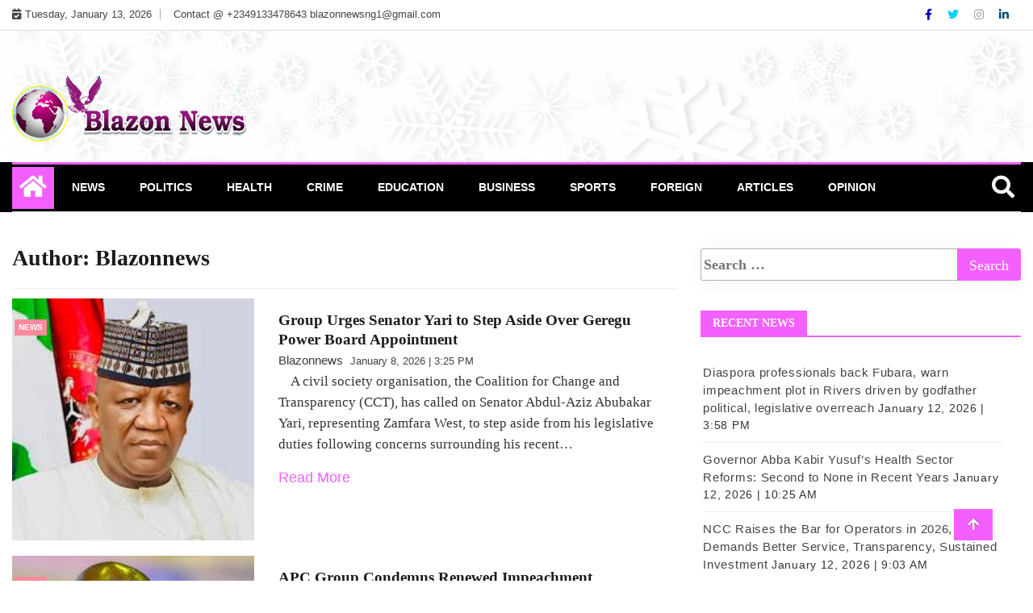

--- FILE ---
content_type: text/html; charset=UTF-8
request_url: https://blazonnewsng.com/author/admin/page/2/
body_size: 99045
content:
<!doctype html>
<html lang="en-GB">
<head>
	<meta charset="UTF-8">
	<meta name="viewport" content="width=device-width, initial-scale=1">
	<link rel="profile" href="https://gmpg.org/xfn/11">

		<script type="text/javascript">function theChampLoadEvent(e){var t=window.onload;if(typeof window.onload!="function"){window.onload=e}else{window.onload=function(){t();e()}}}</script>
		<script type="text/javascript">var theChampDefaultLang = 'en_GB', theChampCloseIconPath = 'https://blazonnewsng.com/wp-content/plugins/super-socializer/images/close.png';</script>
		<script>var theChampSiteUrl = 'https://blazonnewsng.com', theChampVerified = 0, theChampEmailPopup = 0, heateorSsMoreSharePopupSearchText = 'Search';</script>
			<script> var theChampFBKey = '', theChampFBLang = 'en_GB', theChampFbLikeMycred = 0, theChampSsga = 0, theChampCommentNotification = 0, theChampHeateorFcmRecentComments = 0, theChampFbIosLogin = 0; </script>
						<script type="text/javascript">var theChampFBCommentUrl = 'https://blazonnewsng.com/group-urges-senator-yari-to-step-aside-over-geregu-power-board-appointment/'; var theChampFBCommentColor = ''; var theChampFBCommentNumPosts = ''; var theChampFBCommentWidth = '100%'; var theChampFBCommentOrderby = ''; var theChampCommentingTabs = "wordpress,facebook,disqus", theChampGpCommentsUrl = 'https://blazonnewsng.com/group-urges-senator-yari-to-step-aside-over-geregu-power-board-appointment/', theChampDisqusShortname = '', theChampScEnabledTabs = 'wordpress,fb', theChampScLabel = 'Leave a reply', theChampScTabLabels = {"wordpress":"Default Comments (0)","fb":"Facebook Comments","disqus":"Disqus Comments"}, theChampGpCommentsWidth = 0, theChampCommentingId = 'respond'</script>
						<script> var theChampSharingAjaxUrl = 'https://blazonnewsng.com/wp-admin/admin-ajax.php', heateorSsFbMessengerAPI = 'https://www.facebook.com/dialog/send?app_id=595489497242932&display=popup&link=%encoded_post_url%&redirect_uri=%encoded_post_url%',heateorSsWhatsappShareAPI = 'web', heateorSsUrlCountFetched = [], heateorSsSharesText = 'Shares', heateorSsShareText = 'Share', theChampPluginIconPath = 'https://blazonnewsng.com/wp-content/plugins/super-socializer/images/logo.png', theChampSaveSharesLocally = 0, theChampHorizontalSharingCountEnable = 0, theChampVerticalSharingCountEnable = 0, theChampSharingOffset = -10, theChampCounterOffset = -10, theChampMobileStickySharingEnabled = 0, heateorSsCopyLinkMessage = "Link copied.";
		var heateorSsHorSharingShortUrl = "https://blazonnewsng.com/group-urges-senator-yari-to-step-aside-over-geregu-power-board-appointment/";var heateorSsVerticalSharingShortUrl = "https://blazonnewsng.com/group-urges-senator-yari-to-step-aside-over-geregu-power-board-appointment/";		</script>
			<style type="text/css">
						.the_champ_button_instagram span.the_champ_svg,a.the_champ_instagram span.the_champ_svg{background:radial-gradient(circle at 30% 107%,#fdf497 0,#fdf497 5%,#fd5949 45%,#d6249f 60%,#285aeb 90%)}
					.the_champ_horizontal_sharing .the_champ_svg,.heateor_ss_standard_follow_icons_container .the_champ_svg{
					color: #fff;
				border-width: 0px;
		border-style: solid;
		border-color: transparent;
	}
		.the_champ_horizontal_sharing .theChampTCBackground{
		color:#666;
	}
		.the_champ_horizontal_sharing span.the_champ_svg:hover,.heateor_ss_standard_follow_icons_container span.the_champ_svg:hover{
				border-color: transparent;
	}
		.the_champ_vertical_sharing span.the_champ_svg,.heateor_ss_floating_follow_icons_container span.the_champ_svg{
					color: #fff;
				border-width: 0px;
		border-style: solid;
		border-color: transparent;
	}
		.the_champ_vertical_sharing .theChampTCBackground{
		color:#666;
	}
		.the_champ_vertical_sharing span.the_champ_svg:hover,.heateor_ss_floating_follow_icons_container span.the_champ_svg:hover{
						border-color: transparent;
		}
	@media screen and (max-width:783px){.the_champ_vertical_sharing{display:none!important}}div.the_champ_sharing_title{text-align:center}div.the_champ_sharing_ul{width:100%;text-align:center;}div.the_champ_horizontal_sharing div.the_champ_sharing_ul a{float:none;display:inline-block;}</style>
	<meta name='robots' content='index, follow, max-image-preview:large, max-snippet:-1, max-video-preview:-1' />
	<style>img:is([sizes="auto" i], [sizes^="auto," i]) { contain-intrinsic-size: 3000px 1500px }</style>
	
	<!-- This site is optimized with the Yoast SEO plugin v26.7 - https://yoast.com/wordpress/plugins/seo/ -->
	<title>Blazonnews, Author at Blazon News Nigeria - Page 2 of 207</title>
	<link rel="canonical" href="https://blazonnewsng.com/author/admin/page/2/" />
	<link rel="prev" href="https://blazonnewsng.com/author/admin/" />
	<link rel="next" href="https://blazonnewsng.com/author/admin/page/3/" />
	<meta property="og:locale" content="en_GB" />
	<meta property="og:type" content="profile" />
	<meta property="og:title" content="Blazonnews, Author at Blazon News Nigeria - Page 2 of 207" />
	<meta property="og:url" content="https://blazonnewsng.com/author/admin/" />
	<meta property="og:site_name" content="Blazon News Nigeria" />
	<meta property="og:image" content="https://secure.gravatar.com/avatar/4015f75700a81ce9890a19d2525d3017?s=500&d=mm&r=g" />
	<meta name="twitter:card" content="summary_large_image" />
	<script type="application/ld+json" class="yoast-schema-graph">{"@context":"https://schema.org","@graph":[{"@type":"ProfilePage","@id":"https://blazonnewsng.com/author/admin/","url":"https://blazonnewsng.com/author/admin/page/2/","name":"Blazonnews, Author at Blazon News Nigeria - Page 2 of 207","isPartOf":{"@id":"https://blazonnewsng.com/#website"},"primaryImageOfPage":{"@id":"https://blazonnewsng.com/author/admin/page/2/#primaryimage"},"image":{"@id":"https://blazonnewsng.com/author/admin/page/2/#primaryimage"},"thumbnailUrl":"https://blazonnewsng.com/wp-content/uploads/2025/02/images-3.jpeg","breadcrumb":{"@id":"https://blazonnewsng.com/author/admin/page/2/#breadcrumb"},"inLanguage":"en-GB","potentialAction":[{"@type":"ReadAction","target":["https://blazonnewsng.com/author/admin/page/2/"]}]},{"@type":"ImageObject","inLanguage":"en-GB","@id":"https://blazonnewsng.com/author/admin/page/2/#primaryimage","url":"https://blazonnewsng.com/wp-content/uploads/2025/02/images-3.jpeg","contentUrl":"https://blazonnewsng.com/wp-content/uploads/2025/02/images-3.jpeg","width":225,"height":225},{"@type":"BreadcrumbList","@id":"https://blazonnewsng.com/author/admin/page/2/#breadcrumb","itemListElement":[{"@type":"ListItem","position":1,"name":"Home","item":"https://blazonnewsng.com/"},{"@type":"ListItem","position":2,"name":"Archives for Blazonnews"}]},{"@type":"WebSite","@id":"https://blazonnewsng.com/#website","url":"https://blazonnewsng.com/","name":"Blazon News Nigeria","description":"Blazon News","publisher":{"@id":"https://blazonnewsng.com/#organization"},"potentialAction":[{"@type":"SearchAction","target":{"@type":"EntryPoint","urlTemplate":"https://blazonnewsng.com/?s={search_term_string}"},"query-input":{"@type":"PropertyValueSpecification","valueRequired":true,"valueName":"search_term_string"}}],"inLanguage":"en-GB"},{"@type":"Organization","@id":"https://blazonnewsng.com/#organization","name":"Blazon News Nigeria","url":"https://blazonnewsng.com/","logo":{"@type":"ImageObject","inLanguage":"en-GB","@id":"https://blazonnewsng.com/#/schema/logo/image/","url":"https://blazonnewsng.com/wp-content/uploads/2021/03/BNewsLogo.png","contentUrl":"https://blazonnewsng.com/wp-content/uploads/2021/03/BNewsLogo.png","width":873,"height":250,"caption":"Blazon News Nigeria"},"image":{"@id":"https://blazonnewsng.com/#/schema/logo/image/"},"sameAs":["https://www.facebook.com/blazonnewsng"]},{"@type":"Person","@id":"https://blazonnewsng.com/#/schema/person/65b4b019aa4b01ef19c4697e8bc2268e","name":"Blazonnews","image":{"@type":"ImageObject","inLanguage":"en-GB","@id":"https://blazonnewsng.com/#/schema/person/image/","url":"https://secure.gravatar.com/avatar/4015f75700a81ce9890a19d2525d3017?s=96&d=mm&r=g","contentUrl":"https://secure.gravatar.com/avatar/4015f75700a81ce9890a19d2525d3017?s=96&d=mm&r=g","caption":"Blazonnews"},"sameAs":["https://blazonnewsng.com","https://www.facebook.com/","https://www.instagram.com/blazon248","https://x.com/blazonnewsNG","https://www.youtube.com/@BlazonTV-248"],"mainEntityOfPage":{"@id":"https://blazonnewsng.com/author/admin/"}}]}</script>
	<!-- / Yoast SEO plugin. -->


<link rel='dns-prefetch' href='//www.googletagmanager.com' />
<link rel='dns-prefetch' href='//stats.wp.com' />
<link rel='dns-prefetch' href='//pagead2.googlesyndication.com' />
<link rel='dns-prefetch' href='//fundingchoicesmessages.google.com' />
<link rel="alternate" type="application/rss+xml" title="Blazon News Nigeria &raquo; Feed" href="https://blazonnewsng.com/feed/" />
<link rel="alternate" type="application/rss+xml" title="Blazon News Nigeria &raquo; Comments Feed" href="https://blazonnewsng.com/comments/feed/" />
<link rel="alternate" type="application/rss+xml" title="Blazon News Nigeria &raquo; Posts by Blazonnews Feed" href="https://blazonnewsng.com/author/admin/feed/" />
<script type="text/javascript">
/* <![CDATA[ */
window._wpemojiSettings = {"baseUrl":"https:\/\/s.w.org\/images\/core\/emoji\/15.0.3\/72x72\/","ext":".png","svgUrl":"https:\/\/s.w.org\/images\/core\/emoji\/15.0.3\/svg\/","svgExt":".svg","source":{"concatemoji":"https:\/\/blazonnewsng.com\/wp-includes\/js\/wp-emoji-release.min.js?ver=6.7.4"}};
/*! This file is auto-generated */
!function(i,n){var o,s,e;function c(e){try{var t={supportTests:e,timestamp:(new Date).valueOf()};sessionStorage.setItem(o,JSON.stringify(t))}catch(e){}}function p(e,t,n){e.clearRect(0,0,e.canvas.width,e.canvas.height),e.fillText(t,0,0);var t=new Uint32Array(e.getImageData(0,0,e.canvas.width,e.canvas.height).data),r=(e.clearRect(0,0,e.canvas.width,e.canvas.height),e.fillText(n,0,0),new Uint32Array(e.getImageData(0,0,e.canvas.width,e.canvas.height).data));return t.every(function(e,t){return e===r[t]})}function u(e,t,n){switch(t){case"flag":return n(e,"\ud83c\udff3\ufe0f\u200d\u26a7\ufe0f","\ud83c\udff3\ufe0f\u200b\u26a7\ufe0f")?!1:!n(e,"\ud83c\uddfa\ud83c\uddf3","\ud83c\uddfa\u200b\ud83c\uddf3")&&!n(e,"\ud83c\udff4\udb40\udc67\udb40\udc62\udb40\udc65\udb40\udc6e\udb40\udc67\udb40\udc7f","\ud83c\udff4\u200b\udb40\udc67\u200b\udb40\udc62\u200b\udb40\udc65\u200b\udb40\udc6e\u200b\udb40\udc67\u200b\udb40\udc7f");case"emoji":return!n(e,"\ud83d\udc26\u200d\u2b1b","\ud83d\udc26\u200b\u2b1b")}return!1}function f(e,t,n){var r="undefined"!=typeof WorkerGlobalScope&&self instanceof WorkerGlobalScope?new OffscreenCanvas(300,150):i.createElement("canvas"),a=r.getContext("2d",{willReadFrequently:!0}),o=(a.textBaseline="top",a.font="600 32px Arial",{});return e.forEach(function(e){o[e]=t(a,e,n)}),o}function t(e){var t=i.createElement("script");t.src=e,t.defer=!0,i.head.appendChild(t)}"undefined"!=typeof Promise&&(o="wpEmojiSettingsSupports",s=["flag","emoji"],n.supports={everything:!0,everythingExceptFlag:!0},e=new Promise(function(e){i.addEventListener("DOMContentLoaded",e,{once:!0})}),new Promise(function(t){var n=function(){try{var e=JSON.parse(sessionStorage.getItem(o));if("object"==typeof e&&"number"==typeof e.timestamp&&(new Date).valueOf()<e.timestamp+604800&&"object"==typeof e.supportTests)return e.supportTests}catch(e){}return null}();if(!n){if("undefined"!=typeof Worker&&"undefined"!=typeof OffscreenCanvas&&"undefined"!=typeof URL&&URL.createObjectURL&&"undefined"!=typeof Blob)try{var e="postMessage("+f.toString()+"("+[JSON.stringify(s),u.toString(),p.toString()].join(",")+"));",r=new Blob([e],{type:"text/javascript"}),a=new Worker(URL.createObjectURL(r),{name:"wpTestEmojiSupports"});return void(a.onmessage=function(e){c(n=e.data),a.terminate(),t(n)})}catch(e){}c(n=f(s,u,p))}t(n)}).then(function(e){for(var t in e)n.supports[t]=e[t],n.supports.everything=n.supports.everything&&n.supports[t],"flag"!==t&&(n.supports.everythingExceptFlag=n.supports.everythingExceptFlag&&n.supports[t]);n.supports.everythingExceptFlag=n.supports.everythingExceptFlag&&!n.supports.flag,n.DOMReady=!1,n.readyCallback=function(){n.DOMReady=!0}}).then(function(){return e}).then(function(){var e;n.supports.everything||(n.readyCallback(),(e=n.source||{}).concatemoji?t(e.concatemoji):e.wpemoji&&e.twemoji&&(t(e.twemoji),t(e.wpemoji)))}))}((window,document),window._wpemojiSettings);
/* ]]> */
</script>

<style id='wp-emoji-styles-inline-css' type='text/css'>

	img.wp-smiley, img.emoji {
		display: inline !important;
		border: none !important;
		box-shadow: none !important;
		height: 1em !important;
		width: 1em !important;
		margin: 0 0.07em !important;
		vertical-align: -0.1em !important;
		background: none !important;
		padding: 0 !important;
	}
</style>
<link rel='stylesheet' id='wp-block-library-css' href='https://blazonnewsng.com/wp-includes/css/dist/block-library/style.min.css?ver=6.7.4' type='text/css' media='all' />
<style id='classic-theme-styles-inline-css' type='text/css'>
/*! This file is auto-generated */
.wp-block-button__link{color:#fff;background-color:#32373c;border-radius:9999px;box-shadow:none;text-decoration:none;padding:calc(.667em + 2px) calc(1.333em + 2px);font-size:1.125em}.wp-block-file__button{background:#32373c;color:#fff;text-decoration:none}
</style>
<style id='global-styles-inline-css' type='text/css'>
:root{--wp--preset--aspect-ratio--square: 1;--wp--preset--aspect-ratio--4-3: 4/3;--wp--preset--aspect-ratio--3-4: 3/4;--wp--preset--aspect-ratio--3-2: 3/2;--wp--preset--aspect-ratio--2-3: 2/3;--wp--preset--aspect-ratio--16-9: 16/9;--wp--preset--aspect-ratio--9-16: 9/16;--wp--preset--color--black: #000000;--wp--preset--color--cyan-bluish-gray: #abb8c3;--wp--preset--color--white: #ffffff;--wp--preset--color--pale-pink: #f78da7;--wp--preset--color--vivid-red: #cf2e2e;--wp--preset--color--luminous-vivid-orange: #ff6900;--wp--preset--color--luminous-vivid-amber: #fcb900;--wp--preset--color--light-green-cyan: #7bdcb5;--wp--preset--color--vivid-green-cyan: #00d084;--wp--preset--color--pale-cyan-blue: #8ed1fc;--wp--preset--color--vivid-cyan-blue: #0693e3;--wp--preset--color--vivid-purple: #9b51e0;--wp--preset--gradient--vivid-cyan-blue-to-vivid-purple: linear-gradient(135deg,rgba(6,147,227,1) 0%,rgb(155,81,224) 100%);--wp--preset--gradient--light-green-cyan-to-vivid-green-cyan: linear-gradient(135deg,rgb(122,220,180) 0%,rgb(0,208,130) 100%);--wp--preset--gradient--luminous-vivid-amber-to-luminous-vivid-orange: linear-gradient(135deg,rgba(252,185,0,1) 0%,rgba(255,105,0,1) 100%);--wp--preset--gradient--luminous-vivid-orange-to-vivid-red: linear-gradient(135deg,rgba(255,105,0,1) 0%,rgb(207,46,46) 100%);--wp--preset--gradient--very-light-gray-to-cyan-bluish-gray: linear-gradient(135deg,rgb(238,238,238) 0%,rgb(169,184,195) 100%);--wp--preset--gradient--cool-to-warm-spectrum: linear-gradient(135deg,rgb(74,234,220) 0%,rgb(151,120,209) 20%,rgb(207,42,186) 40%,rgb(238,44,130) 60%,rgb(251,105,98) 80%,rgb(254,248,76) 100%);--wp--preset--gradient--blush-light-purple: linear-gradient(135deg,rgb(255,206,236) 0%,rgb(152,150,240) 100%);--wp--preset--gradient--blush-bordeaux: linear-gradient(135deg,rgb(254,205,165) 0%,rgb(254,45,45) 50%,rgb(107,0,62) 100%);--wp--preset--gradient--luminous-dusk: linear-gradient(135deg,rgb(255,203,112) 0%,rgb(199,81,192) 50%,rgb(65,88,208) 100%);--wp--preset--gradient--pale-ocean: linear-gradient(135deg,rgb(255,245,203) 0%,rgb(182,227,212) 50%,rgb(51,167,181) 100%);--wp--preset--gradient--electric-grass: linear-gradient(135deg,rgb(202,248,128) 0%,rgb(113,206,126) 100%);--wp--preset--gradient--midnight: linear-gradient(135deg,rgb(2,3,129) 0%,rgb(40,116,252) 100%);--wp--preset--font-size--small: 13px;--wp--preset--font-size--medium: 20px;--wp--preset--font-size--large: 36px;--wp--preset--font-size--x-large: 42px;--wp--preset--spacing--20: 0.44rem;--wp--preset--spacing--30: 0.67rem;--wp--preset--spacing--40: 1rem;--wp--preset--spacing--50: 1.5rem;--wp--preset--spacing--60: 2.25rem;--wp--preset--spacing--70: 3.38rem;--wp--preset--spacing--80: 5.06rem;--wp--preset--shadow--natural: 6px 6px 9px rgba(0, 0, 0, 0.2);--wp--preset--shadow--deep: 12px 12px 50px rgba(0, 0, 0, 0.4);--wp--preset--shadow--sharp: 6px 6px 0px rgba(0, 0, 0, 0.2);--wp--preset--shadow--outlined: 6px 6px 0px -3px rgba(255, 255, 255, 1), 6px 6px rgba(0, 0, 0, 1);--wp--preset--shadow--crisp: 6px 6px 0px rgba(0, 0, 0, 1);}:where(.is-layout-flex){gap: 0.5em;}:where(.is-layout-grid){gap: 0.5em;}body .is-layout-flex{display: flex;}.is-layout-flex{flex-wrap: wrap;align-items: center;}.is-layout-flex > :is(*, div){margin: 0;}body .is-layout-grid{display: grid;}.is-layout-grid > :is(*, div){margin: 0;}:where(.wp-block-columns.is-layout-flex){gap: 2em;}:where(.wp-block-columns.is-layout-grid){gap: 2em;}:where(.wp-block-post-template.is-layout-flex){gap: 1.25em;}:where(.wp-block-post-template.is-layout-grid){gap: 1.25em;}.has-black-color{color: var(--wp--preset--color--black) !important;}.has-cyan-bluish-gray-color{color: var(--wp--preset--color--cyan-bluish-gray) !important;}.has-white-color{color: var(--wp--preset--color--white) !important;}.has-pale-pink-color{color: var(--wp--preset--color--pale-pink) !important;}.has-vivid-red-color{color: var(--wp--preset--color--vivid-red) !important;}.has-luminous-vivid-orange-color{color: var(--wp--preset--color--luminous-vivid-orange) !important;}.has-luminous-vivid-amber-color{color: var(--wp--preset--color--luminous-vivid-amber) !important;}.has-light-green-cyan-color{color: var(--wp--preset--color--light-green-cyan) !important;}.has-vivid-green-cyan-color{color: var(--wp--preset--color--vivid-green-cyan) !important;}.has-pale-cyan-blue-color{color: var(--wp--preset--color--pale-cyan-blue) !important;}.has-vivid-cyan-blue-color{color: var(--wp--preset--color--vivid-cyan-blue) !important;}.has-vivid-purple-color{color: var(--wp--preset--color--vivid-purple) !important;}.has-black-background-color{background-color: var(--wp--preset--color--black) !important;}.has-cyan-bluish-gray-background-color{background-color: var(--wp--preset--color--cyan-bluish-gray) !important;}.has-white-background-color{background-color: var(--wp--preset--color--white) !important;}.has-pale-pink-background-color{background-color: var(--wp--preset--color--pale-pink) !important;}.has-vivid-red-background-color{background-color: var(--wp--preset--color--vivid-red) !important;}.has-luminous-vivid-orange-background-color{background-color: var(--wp--preset--color--luminous-vivid-orange) !important;}.has-luminous-vivid-amber-background-color{background-color: var(--wp--preset--color--luminous-vivid-amber) !important;}.has-light-green-cyan-background-color{background-color: var(--wp--preset--color--light-green-cyan) !important;}.has-vivid-green-cyan-background-color{background-color: var(--wp--preset--color--vivid-green-cyan) !important;}.has-pale-cyan-blue-background-color{background-color: var(--wp--preset--color--pale-cyan-blue) !important;}.has-vivid-cyan-blue-background-color{background-color: var(--wp--preset--color--vivid-cyan-blue) !important;}.has-vivid-purple-background-color{background-color: var(--wp--preset--color--vivid-purple) !important;}.has-black-border-color{border-color: var(--wp--preset--color--black) !important;}.has-cyan-bluish-gray-border-color{border-color: var(--wp--preset--color--cyan-bluish-gray) !important;}.has-white-border-color{border-color: var(--wp--preset--color--white) !important;}.has-pale-pink-border-color{border-color: var(--wp--preset--color--pale-pink) !important;}.has-vivid-red-border-color{border-color: var(--wp--preset--color--vivid-red) !important;}.has-luminous-vivid-orange-border-color{border-color: var(--wp--preset--color--luminous-vivid-orange) !important;}.has-luminous-vivid-amber-border-color{border-color: var(--wp--preset--color--luminous-vivid-amber) !important;}.has-light-green-cyan-border-color{border-color: var(--wp--preset--color--light-green-cyan) !important;}.has-vivid-green-cyan-border-color{border-color: var(--wp--preset--color--vivid-green-cyan) !important;}.has-pale-cyan-blue-border-color{border-color: var(--wp--preset--color--pale-cyan-blue) !important;}.has-vivid-cyan-blue-border-color{border-color: var(--wp--preset--color--vivid-cyan-blue) !important;}.has-vivid-purple-border-color{border-color: var(--wp--preset--color--vivid-purple) !important;}.has-vivid-cyan-blue-to-vivid-purple-gradient-background{background: var(--wp--preset--gradient--vivid-cyan-blue-to-vivid-purple) !important;}.has-light-green-cyan-to-vivid-green-cyan-gradient-background{background: var(--wp--preset--gradient--light-green-cyan-to-vivid-green-cyan) !important;}.has-luminous-vivid-amber-to-luminous-vivid-orange-gradient-background{background: var(--wp--preset--gradient--luminous-vivid-amber-to-luminous-vivid-orange) !important;}.has-luminous-vivid-orange-to-vivid-red-gradient-background{background: var(--wp--preset--gradient--luminous-vivid-orange-to-vivid-red) !important;}.has-very-light-gray-to-cyan-bluish-gray-gradient-background{background: var(--wp--preset--gradient--very-light-gray-to-cyan-bluish-gray) !important;}.has-cool-to-warm-spectrum-gradient-background{background: var(--wp--preset--gradient--cool-to-warm-spectrum) !important;}.has-blush-light-purple-gradient-background{background: var(--wp--preset--gradient--blush-light-purple) !important;}.has-blush-bordeaux-gradient-background{background: var(--wp--preset--gradient--blush-bordeaux) !important;}.has-luminous-dusk-gradient-background{background: var(--wp--preset--gradient--luminous-dusk) !important;}.has-pale-ocean-gradient-background{background: var(--wp--preset--gradient--pale-ocean) !important;}.has-electric-grass-gradient-background{background: var(--wp--preset--gradient--electric-grass) !important;}.has-midnight-gradient-background{background: var(--wp--preset--gradient--midnight) !important;}.has-small-font-size{font-size: var(--wp--preset--font-size--small) !important;}.has-medium-font-size{font-size: var(--wp--preset--font-size--medium) !important;}.has-large-font-size{font-size: var(--wp--preset--font-size--large) !important;}.has-x-large-font-size{font-size: var(--wp--preset--font-size--x-large) !important;}
:where(.wp-block-post-template.is-layout-flex){gap: 1.25em;}:where(.wp-block-post-template.is-layout-grid){gap: 1.25em;}
:where(.wp-block-columns.is-layout-flex){gap: 2em;}:where(.wp-block-columns.is-layout-grid){gap: 2em;}
:root :where(.wp-block-pullquote){font-size: 1.5em;line-height: 1.6;}
</style>
<link rel='stylesheet' id='wpa-css-css' href='https://blazonnewsng.com/wp-content/plugins/honeypot/includes/css/wpa.css?ver=2.3.04' type='text/css' media='all' />
<link rel='stylesheet' id='ssag-scripts_css-css' href='https://blazonnewsng.com/wp-content/plugins/optimate-ads/assets/css/front-styles.css?ver=1.0.0' type='text/css' media='all' />
<link rel='stylesheet' id='select2-css' href='https://blazonnewsng.com/wp-content/plugins/optimate-ads/assets/css/select2.css?ver=1.0.0' type='text/css' media='all' />
<link rel='stylesheet' id='fontawesome-css' href='https://blazonnewsng.com/wp-content/themes/ample-magazine/assets/fontawesome/css/all.min.css?ver=6.7.4' type='text/css' media='all' />
<link rel='stylesheet' id='bootstrap-css' href='https://blazonnewsng.com/wp-content/themes/ample-magazine/assets/css/bootstrap.min.css?ver=6.7.4' type='text/css' media='all' />
<link rel='stylesheet' id='animate-css' href='https://blazonnewsng.com/wp-content/themes/ample-magazine/assets/css/animate.css?ver=6.7.4' type='text/css' media='all' />
<link rel='stylesheet' id='owl-carousel-css' href='https://blazonnewsng.com/wp-content/themes/ample-magazine/assets/css/owl.carousel.min.css?ver=6.7.4' type='text/css' media='all' />
<link rel='stylesheet' id='owl-theme-default-css' href='https://blazonnewsng.com/wp-content/themes/ample-magazine/assets/css/owl.theme.default.min.css?ver=6.7.4' type='text/css' media='all' />
<link rel='stylesheet' id='ample-magazine-blocks-css' href='https://blazonnewsng.com/wp-content/themes/ample-magazine/assets/css/blocks.min.css?ver=6.7.4' type='text/css' media='all' />
<link rel='stylesheet' id='acme-marquee-css' href='https://blazonnewsng.com/wp-content/themes/ample-magazine/assets/css/acme-marquee.css?ver=6.7.4' type='text/css' media='all' />
<link rel='stylesheet' id='slick-css' href='https://blazonnewsng.com/wp-content/themes/ample-magazine/assets/slick/slick.css?ver=6.7.4' type='text/css' media='all' />
<link rel='stylesheet' id='slick-theme-css' href='https://blazonnewsng.com/wp-content/themes/ample-magazine/assets/slick/slick-theme.css?ver=6.7.4' type='text/css' media='all' />
<link rel='stylesheet' id='ample-magazine-style-css' href='https://blazonnewsng.com/wp-content/themes/ample-magazine/style.css?ver=6.7.4' type='text/css' media='all' />
<style id='ample-magazine-style-inline-css' type='text/css'>

                    
                      a.at-cat-name-1{
                    background: #ff899d!important;
                    }
                    
                    
                      a.at-cat-name-2{
                    background: #ff899d!important;
                    }
                    
                    
                      a.at-cat-name-3{
                    background: #ff899d!important;
                    }
                    
                    
                      a.at-cat-name-7{
                    background: #ff899d!important;
                    }
                    
                    
                      a.at-cat-name-31{
                    background: #ff899d!important;
                    }
                    
                    
                      a.at-cat-name-45{
                    background: #ff899d!important;
                    }
                    
                    
                      a.at-cat-name-46{
                    background: #ff899d!important;
                    }
                    
                    
                      a.at-cat-name-47{
                    background: #ff899d!important;
                    }
                    
                    
                      a.at-cat-name-48{
                    background: #ff899d!important;
                    }
                    
                    
                      a.at-cat-name-49{
                    background: #dd3333!important;
                    }
                    
                    
                      a.at-cat-name-52{
                    background: #dd9933!important;
                    }
                    .breaking-bar{
         background-color: #f9aaff;}
    .footer{
         background-color: #000000;}
    .top-menu li a:hover, a.continue-link, .ample-block-style .post-title a:hover, .nav-links a, a#search{
    
           color: #f460ff!important;}
    ul.navbar-nav >li:hover>a:before, ul.navbar-nav >li.active>a:before, .head-title, .head-title > span, .color-orange a.post-cat, .color-blue .head-title > span, .color-blue a.post-cat, nav.breadcrumb-trail.breadcrumbs {
         border-color: #f460ff!important;}
    .head-title > span:after{
         border-color: #f460ff rgba(0, 0, 0, 0) rgba(0, 0, 0, 0) rgba(0, 0, 0, 0)!important;}
    .next-page .navigation li.active a,.next-page .navigation li a:hover
    
 {
    
           background-color: #f460ff;}
           
    .head-title,li.current-menu-item > a
    
   {
    
           border-bottom: 2px solid#f460ff!important;}
           
    .main-menu >.container > .row
    
   {
    
          border-top:  3px solid#f460ff!important;}
           
     
    
     {

       border-top:  5px solid#f460ff!important;}
           
     .tagname:after,h3.breaking-title:after
    
     {

       border-left-color:  #f460ff!important;}
           
    .acme-news-ticker-label, div#cwp-breadcrumbs :before, span.page-numbers.current,.tagname, .ample-post-format, .owl-carousel.owl-theme.breaking-slide .owl-nav > div, .breaking-title,  a.scrollup,  .nav>li>a:focus,.nav>li>a:hover,  .owl-theme.owl-carousel .owl-dots .owl-dot.active span, li.home-buttom.navbar-nav, .simple-marquee-container .marquee-sibling, .main-slider.owl-theme .owl-nav > div:hover, .color-red .owl-carousel.owl-theme .owl-nav > div:hover,.navbar-toggle, .comment-form .submit, h2.entry-title:before, .trending-title,.owl-carousel.owl-theme.trending-slide .owl-nav > div,  input.search-submit, .head-title > span, .color-orange a.post-cat, .color-blue .head-title > span, .color-blue a.post-cat, nav.breadcrumb-trail.breadcrumbs{
           background: #f460ff!important;}
           
    .copyright {
           background: #f460ff;}
           
    
</style>
<link rel='stylesheet' id='ample-magazine-media-responsive-css' href='https://blazonnewsng.com/wp-content/themes/ample-magazine/assets/css/media-responsive.css?ver=6.7.4' type='text/css' media='all' />
<link rel='stylesheet' id='the_champ_frontend_css-css' href='https://blazonnewsng.com/wp-content/plugins/super-socializer/css/front.css?ver=7.14.5' type='text/css' media='all' />
<script>if (document.location.protocol != "https:") {document.location = document.URL.replace(/^http:/i, "https:");}</script><script type="text/javascript" src="https://blazonnewsng.com/wp-includes/js/jquery/jquery.min.js?ver=3.7.1" id="jquery-core-js"></script>
<script type="text/javascript" src="https://blazonnewsng.com/wp-includes/js/jquery/jquery-migrate.min.js?ver=3.4.1" id="jquery-migrate-js"></script>
<script type="text/javascript" src="https://blazonnewsng.com/wp-content/plugins/optimate-ads/assets/js/front-script.js?ver=1.0.0" id="ssag-scripts_script-js"></script>
<script type="text/javascript" src="https://blazonnewsng.com/wp-content/plugins/optimate-ads/assets/js/select2.js?ver=1.0.1" id="select2-js"></script>
<script type="text/javascript" src="https://blazonnewsng.com/wp-content/themes/ample-magazine/assets/js/marquee.js?ver=4.5.0" id="marquee-js"></script>
<script type="text/javascript" src="https://blazonnewsng.com/wp-content/themes/ample-magazine/assets/js/theia-sticky-sidebar.js?ver=4.5.0" id="theia-sticky-sidebar-js"></script>

<!-- Google tag (gtag.js) snippet added by Site Kit -->
<!-- Google Analytics snippet added by Site Kit -->
<script type="text/javascript" src="https://www.googletagmanager.com/gtag/js?id=G-M4TV5QXFWW" id="google_gtagjs-js" async></script>
<script type="text/javascript" id="google_gtagjs-js-after">
/* <![CDATA[ */
window.dataLayer = window.dataLayer || [];function gtag(){dataLayer.push(arguments);}
gtag("set","linker",{"domains":["blazonnewsng.com"]});
gtag("js", new Date());
gtag("set", "developer_id.dZTNiMT", true);
gtag("config", "G-M4TV5QXFWW");
/* ]]> */
</script>
<link rel="https://api.w.org/" href="https://blazonnewsng.com/wp-json/" /><link rel="alternate" title="JSON" type="application/json" href="https://blazonnewsng.com/wp-json/wp/v2/users/1" /><link rel="EditURI" type="application/rsd+xml" title="RSD" href="https://blazonnewsng.com/xmlrpc.php?rsd" />
<meta name="generator" content="WordPress 6.7.4" />
<meta name="generator" content="Site Kit by Google 1.170.0" />		<style>
			/* ssag_session_check('opt-position') */
									/* #wp-admin-bar-ssad_optimate_label a, */
							#wp-admin-bar-ssad_optimate_label a:before{
							color: #fff !important;
						}
										/* #wp-admin-bar-ssad_optimate_position a, */
							#wp-admin-bar-ssad_optimate_position a:before{
							color: #fff !important;
						}
										/* #wp-admin-bar-ssad_optimate_html a, */
							#wp-admin-bar-ssad_optimate_html a:before{
							color: #fff !important;
						}
						</style>
			<style>img#wpstats{display:none}</style>
		
<!-- Google AdSense meta tags added by Site Kit -->
<meta name="google-adsense-platform-account" content="ca-host-pub-2644536267352236">
<meta name="google-adsense-platform-domain" content="sitekit.withgoogle.com">
<!-- End Google AdSense meta tags added by Site Kit -->
<style type="text/css">.recentcomments a{display:inline !important;padding:0 !important;margin:0 !important;}</style>      <meta name="onesignal" content="wordpress-plugin"/>
            <script>

      window.OneSignalDeferred = window.OneSignalDeferred || [];

      OneSignalDeferred.push(function(OneSignal) {
        var oneSignal_options = {};
        window._oneSignalInitOptions = oneSignal_options;

        oneSignal_options['serviceWorkerParam'] = { scope: '/wp-content/plugins/onesignal-free-web-push-notifications/sdk_files/push/onesignal/' };
oneSignal_options['serviceWorkerPath'] = 'OneSignalSDKWorker.js';

        OneSignal.Notifications.setDefaultUrl("https://blazonnewsng.com");

        oneSignal_options['wordpress'] = true;
oneSignal_options['appId'] = 'a5766d21-63b7-43b0-98f9-e9ac0621f3a7';
oneSignal_options['allowLocalhostAsSecureOrigin'] = true;
oneSignal_options['welcomeNotification'] = { };
oneSignal_options['welcomeNotification']['title'] = "";
oneSignal_options['welcomeNotification']['message'] = "";
oneSignal_options['path'] = "https://blazonnewsng.com/wp-content/plugins/onesignal-free-web-push-notifications/sdk_files/";
oneSignal_options['safari_web_id'] = "web.onesignal.auto.597eddd1-7088-4460-8312-f4c61675b8f7";
oneSignal_options['promptOptions'] = { };
oneSignal_options['notifyButton'] = { };
oneSignal_options['notifyButton']['enable'] = true;
oneSignal_options['notifyButton']['position'] = 'bottom-right';
oneSignal_options['notifyButton']['theme'] = 'default';
oneSignal_options['notifyButton']['size'] = 'medium';
oneSignal_options['notifyButton']['showCredit'] = true;
oneSignal_options['notifyButton']['text'] = {};
              OneSignal.init(window._oneSignalInitOptions);
              OneSignal.Slidedown.promptPush()      });

      function documentInitOneSignal() {
        var oneSignal_elements = document.getElementsByClassName("OneSignal-prompt");

        var oneSignalLinkClickHandler = function(event) { OneSignal.Notifications.requestPermission(); event.preventDefault(); };        for(var i = 0; i < oneSignal_elements.length; i++)
          oneSignal_elements[i].addEventListener('click', oneSignalLinkClickHandler, false);
      }

      if (document.readyState === 'complete') {
           documentInitOneSignal();
      }
      else {
           window.addEventListener("load", function(event){
               documentInitOneSignal();
          });
      }
    </script>
		<style type="text/css">
						.site-title,
			.site-description {
				position: absolute;
				clip: rect(1px, 1px, 1px, 1px);
			}
					</style>
		
<!-- Google AdSense snippet added by Site Kit -->
<script type="text/javascript" async="async" src="https://pagead2.googlesyndication.com/pagead/js/adsbygoogle.js?client=ca-pub-9815931297287120&amp;host=ca-host-pub-2644536267352236" crossorigin="anonymous"></script>

<!-- End Google AdSense snippet added by Site Kit -->

<!-- Google AdSense Ad Blocking Recovery snippet added by Site Kit -->
<script async src="https://fundingchoicesmessages.google.com/i/pub-9815931297287120?ers=1" nonce="vCPYV5AZIzxc5d_i9vxo_A"></script><script nonce="vCPYV5AZIzxc5d_i9vxo_A">(function() {function signalGooglefcPresent() {if (!window.frames['googlefcPresent']) {if (document.body) {const iframe = document.createElement('iframe'); iframe.style = 'width: 0; height: 0; border: none; z-index: -1000; left: -1000px; top: -1000px;'; iframe.style.display = 'none'; iframe.name = 'googlefcPresent'; document.body.appendChild(iframe);} else {setTimeout(signalGooglefcPresent, 0);}}}signalGooglefcPresent();})();</script>
<!-- End Google AdSense Ad Blocking Recovery snippet added by Site Kit -->

<!-- Google AdSense Ad Blocking Recovery Error Protection snippet added by Site Kit -->
<script>(function(){'use strict';function aa(a){var b=0;return function(){return b<a.length?{done:!1,value:a[b++]}:{done:!0}}}var ba="function"==typeof Object.defineProperties?Object.defineProperty:function(a,b,c){if(a==Array.prototype||a==Object.prototype)return a;a[b]=c.value;return a};
function ea(a){a=["object"==typeof globalThis&&globalThis,a,"object"==typeof window&&window,"object"==typeof self&&self,"object"==typeof global&&global];for(var b=0;b<a.length;++b){var c=a[b];if(c&&c.Math==Math)return c}throw Error("Cannot find global object");}var fa=ea(this);function ha(a,b){if(b)a:{var c=fa;a=a.split(".");for(var d=0;d<a.length-1;d++){var e=a[d];if(!(e in c))break a;c=c[e]}a=a[a.length-1];d=c[a];b=b(d);b!=d&&null!=b&&ba(c,a,{configurable:!0,writable:!0,value:b})}}
var ia="function"==typeof Object.create?Object.create:function(a){function b(){}b.prototype=a;return new b},l;if("function"==typeof Object.setPrototypeOf)l=Object.setPrototypeOf;else{var m;a:{var ja={a:!0},ka={};try{ka.__proto__=ja;m=ka.a;break a}catch(a){}m=!1}l=m?function(a,b){a.__proto__=b;if(a.__proto__!==b)throw new TypeError(a+" is not extensible");return a}:null}var la=l;
function n(a,b){a.prototype=ia(b.prototype);a.prototype.constructor=a;if(la)la(a,b);else for(var c in b)if("prototype"!=c)if(Object.defineProperties){var d=Object.getOwnPropertyDescriptor(b,c);d&&Object.defineProperty(a,c,d)}else a[c]=b[c];a.A=b.prototype}function ma(){for(var a=Number(this),b=[],c=a;c<arguments.length;c++)b[c-a]=arguments[c];return b}
var na="function"==typeof Object.assign?Object.assign:function(a,b){for(var c=1;c<arguments.length;c++){var d=arguments[c];if(d)for(var e in d)Object.prototype.hasOwnProperty.call(d,e)&&(a[e]=d[e])}return a};ha("Object.assign",function(a){return a||na});/*

 Copyright The Closure Library Authors.
 SPDX-License-Identifier: Apache-2.0
*/
var p=this||self;function q(a){return a};var t,u;a:{for(var oa=["CLOSURE_FLAGS"],v=p,x=0;x<oa.length;x++)if(v=v[oa[x]],null==v){u=null;break a}u=v}var pa=u&&u[610401301];t=null!=pa?pa:!1;var z,qa=p.navigator;z=qa?qa.userAgentData||null:null;function A(a){return t?z?z.brands.some(function(b){return(b=b.brand)&&-1!=b.indexOf(a)}):!1:!1}function B(a){var b;a:{if(b=p.navigator)if(b=b.userAgent)break a;b=""}return-1!=b.indexOf(a)};function C(){return t?!!z&&0<z.brands.length:!1}function D(){return C()?A("Chromium"):(B("Chrome")||B("CriOS"))&&!(C()?0:B("Edge"))||B("Silk")};var ra=C()?!1:B("Trident")||B("MSIE");!B("Android")||D();D();B("Safari")&&(D()||(C()?0:B("Coast"))||(C()?0:B("Opera"))||(C()?0:B("Edge"))||(C()?A("Microsoft Edge"):B("Edg/"))||C()&&A("Opera"));var sa={},E=null;var ta="undefined"!==typeof Uint8Array,ua=!ra&&"function"===typeof btoa;var F="function"===typeof Symbol&&"symbol"===typeof Symbol()?Symbol():void 0,G=F?function(a,b){a[F]|=b}:function(a,b){void 0!==a.g?a.g|=b:Object.defineProperties(a,{g:{value:b,configurable:!0,writable:!0,enumerable:!1}})};function va(a){var b=H(a);1!==(b&1)&&(Object.isFrozen(a)&&(a=Array.prototype.slice.call(a)),I(a,b|1))}
var H=F?function(a){return a[F]|0}:function(a){return a.g|0},J=F?function(a){return a[F]}:function(a){return a.g},I=F?function(a,b){a[F]=b}:function(a,b){void 0!==a.g?a.g=b:Object.defineProperties(a,{g:{value:b,configurable:!0,writable:!0,enumerable:!1}})};function wa(){var a=[];G(a,1);return a}function xa(a,b){I(b,(a|0)&-99)}function K(a,b){I(b,(a|34)&-73)}function L(a){a=a>>11&1023;return 0===a?536870912:a};var M={};function N(a){return null!==a&&"object"===typeof a&&!Array.isArray(a)&&a.constructor===Object}var O,ya=[];I(ya,39);O=Object.freeze(ya);var P;function Q(a,b){P=b;a=new a(b);P=void 0;return a}
function R(a,b,c){null==a&&(a=P);P=void 0;if(null==a){var d=96;c?(a=[c],d|=512):a=[];b&&(d=d&-2095105|(b&1023)<<11)}else{if(!Array.isArray(a))throw Error();d=H(a);if(d&64)return a;d|=64;if(c&&(d|=512,c!==a[0]))throw Error();a:{c=a;var e=c.length;if(e){var f=e-1,g=c[f];if(N(g)){d|=256;b=(d>>9&1)-1;e=f-b;1024<=e&&(za(c,b,g),e=1023);d=d&-2095105|(e&1023)<<11;break a}}b&&(g=(d>>9&1)-1,b=Math.max(b,e-g),1024<b&&(za(c,g,{}),d|=256,b=1023),d=d&-2095105|(b&1023)<<11)}}I(a,d);return a}
function za(a,b,c){for(var d=1023+b,e=a.length,f=d;f<e;f++){var g=a[f];null!=g&&g!==c&&(c[f-b]=g)}a.length=d+1;a[d]=c};function Aa(a){switch(typeof a){case "number":return isFinite(a)?a:String(a);case "boolean":return a?1:0;case "object":if(a&&!Array.isArray(a)&&ta&&null!=a&&a instanceof Uint8Array){if(ua){for(var b="",c=0,d=a.length-10240;c<d;)b+=String.fromCharCode.apply(null,a.subarray(c,c+=10240));b+=String.fromCharCode.apply(null,c?a.subarray(c):a);a=btoa(b)}else{void 0===b&&(b=0);if(!E){E={};c="ABCDEFGHIJKLMNOPQRSTUVWXYZabcdefghijklmnopqrstuvwxyz0123456789".split("");d=["+/=","+/","-_=","-_.","-_"];for(var e=
0;5>e;e++){var f=c.concat(d[e].split(""));sa[e]=f;for(var g=0;g<f.length;g++){var h=f[g];void 0===E[h]&&(E[h]=g)}}}b=sa[b];c=Array(Math.floor(a.length/3));d=b[64]||"";for(e=f=0;f<a.length-2;f+=3){var k=a[f],w=a[f+1];h=a[f+2];g=b[k>>2];k=b[(k&3)<<4|w>>4];w=b[(w&15)<<2|h>>6];h=b[h&63];c[e++]=g+k+w+h}g=0;h=d;switch(a.length-f){case 2:g=a[f+1],h=b[(g&15)<<2]||d;case 1:a=a[f],c[e]=b[a>>2]+b[(a&3)<<4|g>>4]+h+d}a=c.join("")}return a}}return a};function Ba(a,b,c){a=Array.prototype.slice.call(a);var d=a.length,e=b&256?a[d-1]:void 0;d+=e?-1:0;for(b=b&512?1:0;b<d;b++)a[b]=c(a[b]);if(e){b=a[b]={};for(var f in e)Object.prototype.hasOwnProperty.call(e,f)&&(b[f]=c(e[f]))}return a}function Da(a,b,c,d,e,f){if(null!=a){if(Array.isArray(a))a=e&&0==a.length&&H(a)&1?void 0:f&&H(a)&2?a:Ea(a,b,c,void 0!==d,e,f);else if(N(a)){var g={},h;for(h in a)Object.prototype.hasOwnProperty.call(a,h)&&(g[h]=Da(a[h],b,c,d,e,f));a=g}else a=b(a,d);return a}}
function Ea(a,b,c,d,e,f){var g=d||c?H(a):0;d=d?!!(g&32):void 0;a=Array.prototype.slice.call(a);for(var h=0;h<a.length;h++)a[h]=Da(a[h],b,c,d,e,f);c&&c(g,a);return a}function Fa(a){return a.s===M?a.toJSON():Aa(a)};function Ga(a,b,c){c=void 0===c?K:c;if(null!=a){if(ta&&a instanceof Uint8Array)return b?a:new Uint8Array(a);if(Array.isArray(a)){var d=H(a);if(d&2)return a;if(b&&!(d&64)&&(d&32||0===d))return I(a,d|34),a;a=Ea(a,Ga,d&4?K:c,!0,!1,!0);b=H(a);b&4&&b&2&&Object.freeze(a);return a}a.s===M&&(b=a.h,c=J(b),a=c&2?a:Q(a.constructor,Ha(b,c,!0)));return a}}function Ha(a,b,c){var d=c||b&2?K:xa,e=!!(b&32);a=Ba(a,b,function(f){return Ga(f,e,d)});G(a,32|(c?2:0));return a};function Ia(a,b){a=a.h;return Ja(a,J(a),b)}function Ja(a,b,c,d){if(-1===c)return null;if(c>=L(b)){if(b&256)return a[a.length-1][c]}else{var e=a.length;if(d&&b&256&&(d=a[e-1][c],null!=d))return d;b=c+((b>>9&1)-1);if(b<e)return a[b]}}function Ka(a,b,c,d,e){var f=L(b);if(c>=f||e){e=b;if(b&256)f=a[a.length-1];else{if(null==d)return;f=a[f+((b>>9&1)-1)]={};e|=256}f[c]=d;e&=-1025;e!==b&&I(a,e)}else a[c+((b>>9&1)-1)]=d,b&256&&(d=a[a.length-1],c in d&&delete d[c]),b&1024&&I(a,b&-1025)}
function La(a,b){var c=Ma;var d=void 0===d?!1:d;var e=a.h;var f=J(e),g=Ja(e,f,b,d);var h=!1;if(null==g||"object"!==typeof g||(h=Array.isArray(g))||g.s!==M)if(h){var k=h=H(g);0===k&&(k|=f&32);k|=f&2;k!==h&&I(g,k);c=new c(g)}else c=void 0;else c=g;c!==g&&null!=c&&Ka(e,f,b,c,d);e=c;if(null==e)return e;a=a.h;f=J(a);f&2||(g=e,c=g.h,h=J(c),g=h&2?Q(g.constructor,Ha(c,h,!1)):g,g!==e&&(e=g,Ka(a,f,b,e,d)));return e}function Na(a,b){a=Ia(a,b);return null==a||"string"===typeof a?a:void 0}
function Oa(a,b){a=Ia(a,b);return null!=a?a:0}function S(a,b){a=Na(a,b);return null!=a?a:""};function T(a,b,c){this.h=R(a,b,c)}T.prototype.toJSON=function(){var a=Ea(this.h,Fa,void 0,void 0,!1,!1);return Pa(this,a,!0)};T.prototype.s=M;T.prototype.toString=function(){return Pa(this,this.h,!1).toString()};
function Pa(a,b,c){var d=a.constructor.v,e=L(J(c?a.h:b)),f=!1;if(d){if(!c){b=Array.prototype.slice.call(b);var g;if(b.length&&N(g=b[b.length-1]))for(f=0;f<d.length;f++)if(d[f]>=e){Object.assign(b[b.length-1]={},g);break}f=!0}e=b;c=!c;g=J(a.h);a=L(g);g=(g>>9&1)-1;for(var h,k,w=0;w<d.length;w++)if(k=d[w],k<a){k+=g;var r=e[k];null==r?e[k]=c?O:wa():c&&r!==O&&va(r)}else h||(r=void 0,e.length&&N(r=e[e.length-1])?h=r:e.push(h={})),r=h[k],null==h[k]?h[k]=c?O:wa():c&&r!==O&&va(r)}d=b.length;if(!d)return b;
var Ca;if(N(h=b[d-1])){a:{var y=h;e={};c=!1;for(var ca in y)Object.prototype.hasOwnProperty.call(y,ca)&&(a=y[ca],Array.isArray(a)&&a!=a&&(c=!0),null!=a?e[ca]=a:c=!0);if(c){for(var rb in e){y=e;break a}y=null}}y!=h&&(Ca=!0);d--}for(;0<d;d--){h=b[d-1];if(null!=h)break;var cb=!0}if(!Ca&&!cb)return b;var da;f?da=b:da=Array.prototype.slice.call(b,0,d);b=da;f&&(b.length=d);y&&b.push(y);return b};function Qa(a){return function(b){if(null==b||""==b)b=new a;else{b=JSON.parse(b);if(!Array.isArray(b))throw Error(void 0);G(b,32);b=Q(a,b)}return b}};function Ra(a){this.h=R(a)}n(Ra,T);var Sa=Qa(Ra);var U;function V(a){this.g=a}V.prototype.toString=function(){return this.g+""};var Ta={};function Ua(){return Math.floor(2147483648*Math.random()).toString(36)+Math.abs(Math.floor(2147483648*Math.random())^Date.now()).toString(36)};function Va(a,b){b=String(b);"application/xhtml+xml"===a.contentType&&(b=b.toLowerCase());return a.createElement(b)}function Wa(a){this.g=a||p.document||document}Wa.prototype.appendChild=function(a,b){a.appendChild(b)};/*

 SPDX-License-Identifier: Apache-2.0
*/
function Xa(a,b){a.src=b instanceof V&&b.constructor===V?b.g:"type_error:TrustedResourceUrl";var c,d;(c=(b=null==(d=(c=(a.ownerDocument&&a.ownerDocument.defaultView||window).document).querySelector)?void 0:d.call(c,"script[nonce]"))?b.nonce||b.getAttribute("nonce")||"":"")&&a.setAttribute("nonce",c)};function Ya(a){a=void 0===a?document:a;return a.createElement("script")};function Za(a,b,c,d,e,f){try{var g=a.g,h=Ya(g);h.async=!0;Xa(h,b);g.head.appendChild(h);h.addEventListener("load",function(){e();d&&g.head.removeChild(h)});h.addEventListener("error",function(){0<c?Za(a,b,c-1,d,e,f):(d&&g.head.removeChild(h),f())})}catch(k){f()}};var $a=p.atob("aHR0cHM6Ly93d3cuZ3N0YXRpYy5jb20vaW1hZ2VzL2ljb25zL21hdGVyaWFsL3N5c3RlbS8xeC93YXJuaW5nX2FtYmVyXzI0ZHAucG5n"),ab=p.atob("WW91IGFyZSBzZWVpbmcgdGhpcyBtZXNzYWdlIGJlY2F1c2UgYWQgb3Igc2NyaXB0IGJsb2NraW5nIHNvZnR3YXJlIGlzIGludGVyZmVyaW5nIHdpdGggdGhpcyBwYWdlLg=="),bb=p.atob("RGlzYWJsZSBhbnkgYWQgb3Igc2NyaXB0IGJsb2NraW5nIHNvZnR3YXJlLCB0aGVuIHJlbG9hZCB0aGlzIHBhZ2Uu");function db(a,b,c){this.i=a;this.l=new Wa(this.i);this.g=null;this.j=[];this.m=!1;this.u=b;this.o=c}
function eb(a){if(a.i.body&&!a.m){var b=function(){fb(a);p.setTimeout(function(){return gb(a,3)},50)};Za(a.l,a.u,2,!0,function(){p[a.o]||b()},b);a.m=!0}}
function fb(a){for(var b=W(1,5),c=0;c<b;c++){var d=X(a);a.i.body.appendChild(d);a.j.push(d)}b=X(a);b.style.bottom="0";b.style.left="0";b.style.position="fixed";b.style.width=W(100,110).toString()+"%";b.style.zIndex=W(2147483544,2147483644).toString();b.style["background-color"]=hb(249,259,242,252,219,229);b.style["box-shadow"]="0 0 12px #888";b.style.color=hb(0,10,0,10,0,10);b.style.display="flex";b.style["justify-content"]="center";b.style["font-family"]="Roboto, Arial";c=X(a);c.style.width=W(80,
85).toString()+"%";c.style.maxWidth=W(750,775).toString()+"px";c.style.margin="24px";c.style.display="flex";c.style["align-items"]="flex-start";c.style["justify-content"]="center";d=Va(a.l.g,"IMG");d.className=Ua();d.src=$a;d.alt="Warning icon";d.style.height="24px";d.style.width="24px";d.style["padding-right"]="16px";var e=X(a),f=X(a);f.style["font-weight"]="bold";f.textContent=ab;var g=X(a);g.textContent=bb;Y(a,e,f);Y(a,e,g);Y(a,c,d);Y(a,c,e);Y(a,b,c);a.g=b;a.i.body.appendChild(a.g);b=W(1,5);for(c=
0;c<b;c++)d=X(a),a.i.body.appendChild(d),a.j.push(d)}function Y(a,b,c){for(var d=W(1,5),e=0;e<d;e++){var f=X(a);b.appendChild(f)}b.appendChild(c);c=W(1,5);for(d=0;d<c;d++)e=X(a),b.appendChild(e)}function W(a,b){return Math.floor(a+Math.random()*(b-a))}function hb(a,b,c,d,e,f){return"rgb("+W(Math.max(a,0),Math.min(b,255)).toString()+","+W(Math.max(c,0),Math.min(d,255)).toString()+","+W(Math.max(e,0),Math.min(f,255)).toString()+")"}function X(a){a=Va(a.l.g,"DIV");a.className=Ua();return a}
function gb(a,b){0>=b||null!=a.g&&0!=a.g.offsetHeight&&0!=a.g.offsetWidth||(ib(a),fb(a),p.setTimeout(function(){return gb(a,b-1)},50))}
function ib(a){var b=a.j;var c="undefined"!=typeof Symbol&&Symbol.iterator&&b[Symbol.iterator];if(c)b=c.call(b);else if("number"==typeof b.length)b={next:aa(b)};else throw Error(String(b)+" is not an iterable or ArrayLike");for(c=b.next();!c.done;c=b.next())(c=c.value)&&c.parentNode&&c.parentNode.removeChild(c);a.j=[];(b=a.g)&&b.parentNode&&b.parentNode.removeChild(b);a.g=null};function jb(a,b,c,d,e){function f(k){document.body?g(document.body):0<k?p.setTimeout(function(){f(k-1)},e):b()}function g(k){k.appendChild(h);p.setTimeout(function(){h?(0!==h.offsetHeight&&0!==h.offsetWidth?b():a(),h.parentNode&&h.parentNode.removeChild(h)):a()},d)}var h=kb(c);f(3)}function kb(a){var b=document.createElement("div");b.className=a;b.style.width="1px";b.style.height="1px";b.style.position="absolute";b.style.left="-10000px";b.style.top="-10000px";b.style.zIndex="-10000";return b};function Ma(a){this.h=R(a)}n(Ma,T);function lb(a){this.h=R(a)}n(lb,T);var mb=Qa(lb);function nb(a){a=Na(a,4)||"";if(void 0===U){var b=null;var c=p.trustedTypes;if(c&&c.createPolicy){try{b=c.createPolicy("goog#html",{createHTML:q,createScript:q,createScriptURL:q})}catch(d){p.console&&p.console.error(d.message)}U=b}else U=b}a=(b=U)?b.createScriptURL(a):a;return new V(a,Ta)};function ob(a,b){this.m=a;this.o=new Wa(a.document);this.g=b;this.j=S(this.g,1);this.u=nb(La(this.g,2));this.i=!1;b=nb(La(this.g,13));this.l=new db(a.document,b,S(this.g,12))}ob.prototype.start=function(){pb(this)};
function pb(a){qb(a);Za(a.o,a.u,3,!1,function(){a:{var b=a.j;var c=p.btoa(b);if(c=p[c]){try{var d=Sa(p.atob(c))}catch(e){b=!1;break a}b=b===Na(d,1)}else b=!1}b?Z(a,S(a.g,14)):(Z(a,S(a.g,8)),eb(a.l))},function(){jb(function(){Z(a,S(a.g,7));eb(a.l)},function(){return Z(a,S(a.g,6))},S(a.g,9),Oa(a.g,10),Oa(a.g,11))})}function Z(a,b){a.i||(a.i=!0,a=new a.m.XMLHttpRequest,a.open("GET",b,!0),a.send())}function qb(a){var b=p.btoa(a.j);a.m[b]&&Z(a,S(a.g,5))};(function(a,b){p[a]=function(){var c=ma.apply(0,arguments);p[a]=function(){};b.apply(null,c)}})("__h82AlnkH6D91__",function(a){"function"===typeof window.atob&&(new ob(window,mb(window.atob(a)))).start()});}).call(this);

window.__h82AlnkH6D91__("[base64]/[base64]/[base64]/[base64]");</script>
<!-- End Google AdSense Ad Blocking Recovery Error Protection snippet added by Site Kit -->
<link rel="icon" href="https://blazonnewsng.com/wp-content/uploads/2021/03/Favicon-75x75.png" sizes="32x32" />
<link rel="icon" href="https://blazonnewsng.com/wp-content/uploads/2021/03/Favicon.png" sizes="192x192" />
<link rel="apple-touch-icon" href="https://blazonnewsng.com/wp-content/uploads/2021/03/Favicon.png" />
<meta name="msapplication-TileImage" content="https://blazonnewsng.com/wp-content/uploads/2021/03/Favicon.png" />
		<style type="text/css" id="wp-custom-css">
			footer#footer .profile-wrapper p {
    padding-right: 0;
    padding-left: 0;
    color: #fff;
}

.ample_advertisement_728x90 {
    text-align: center;
}

p.meta.cat {display:none;}
.meta-single .author {display:none;}		</style>
		<style id="yellow-pencil">
/*
	The following CSS codes are created by the YellowPencil plugin.
	https://yellowpencil.waspthemes.com/
*/
.wraper > div ins{font-size:28px;}div div div > div > button{font-size:28px !important;-webkit-transform:translatex(0px) translatey(0px);-ms-transform:translatex(0px) translatey(0px);transform:translatex(0px) translatey(0px);}#page{-webkit-transform:translatex(0px) translatey(0px);-ms-transform:translatex(0px) translatey(0px);transform:translatex(0px) translatey(0px);}#page .wraper .ample-40{font-size:28px;}@media (max-width:783px){.site-navigation .navbar-toggle i{font-size:28px;}}
</style></head>

<body class="archive paged author author-admin author-1 wp-custom-logo paged-2 author-paged-2 at-sticky-sidebar non-logged-in hfeed right-sidebar"itemscope itemtype="http://schema.org/WebPage" >
    <div id="page" class="site">

    <a class="skip-link screen-reader-text" href="#content">Skip to content</a>
    <a href="#" class="scrollup"><i class="fa fa-arrow-up" aria-hidden="true"></i></a>
<div class="wraper">

    
<div class="header-background">

    <div id="header-bar" class="header-bar">
        <div class="container">

            <div class="row">
                <div class="col-md-8 col-sm-8 col-xs-12">
                    <div class="current-date">
                        <i class="fa fa-calendar-check-o"></i>Tuesday, January 13, 2026                    </div>

	                    <ul id="menu-contact" class="menu-design top-menu"><li id="menu-item-9261" class="menu-item menu-item-type-post_type menu-item-object-page first-menu last-menu menu-item-9261"><a href="https://blazonnewsng.com/2349133478643-blazonnewsng1gmail-com/">Contact @ +2349133478643                       blazonnewsng1@gmail.com</a></li>
</ul>
                </div><!--/ Top bar left end -->
<div class="col-md-4 col-sm-4 col-xs-12 top-social text-right">
                    <ul class="menu-design">
                        <li>
                                                        <a  aria-label="Facebook" class='fb'title="Facebook" href="https://www.facebook.com/blazonnewsng/">
                                <span class="social-icon"><i class="fab fa-facebook-f"></i></span>
                            </a>
                                    <a  aria-label="Twitter" class='tw' title="Twitter" href="https://twitter.com/BlazonnewsNG">
                                <span class="social-icon"><i class="fab fa-twitter"></i></span>
                            </a>
                                <a  aria-label="Instagram" class="goggle" title="Instagram" href="#">
                                <span class="social-icon"><i class="fab fa-instagram"></i></span>
                            </a>
            <a  aria-label="Linkdin" class='linkdin' title="Linkdin" href="#">
                                <span class="social-icon"><i class="fab fa-linkedin-in"></i></span>
                            </a>

                            
                        </li>
                    </ul><!-- Ul end -->
        

</div><!--/ Top social col end -->
            </div><!--/ Content row end -->
        </div><!--/ Container end -->
    </div><!--/ Topbar end -->

    <!-- Header start -->
    <header id="header" class="header"  style="background-image: url(https://blazonnewsng.com/wp-content/uploads/2020/07/cropped-cropped-background-christmas-winter-snow-christmas-background-card-1418323-pxhere.com_-1-12-1.png);">
        <div class="container">
            <div class="row">
                <div class="col-xs-12 col-sm-3 col-md-3">

                    <div class="site-branding">
                                                    <a class="navbar-brand" href="https://blazonnewsng.com/">
                                <a href="https://blazonnewsng.com/" class="custom-logo-link" rel="home"><img width="873" height="250" src="https://blazonnewsng.com/wp-content/uploads/2021/03/BNewsLogo.png" class="custom-logo" alt="Blazon News Nigeria" decoding="async" fetchpriority="high" srcset="https://blazonnewsng.com/wp-content/uploads/2021/03/BNewsLogo.png 873w, https://blazonnewsng.com/wp-content/uploads/2021/03/BNewsLogo-300x86.png 300w, https://blazonnewsng.com/wp-content/uploads/2021/03/BNewsLogo-768x220.png 768w, https://blazonnewsng.com/wp-content/uploads/2021/03/BNewsLogo-549x157.png 549w, https://blazonnewsng.com/wp-content/uploads/2021/03/BNewsLogo-470x135.png 470w, https://blazonnewsng.com/wp-content/uploads/2021/03/BNewsLogo-233x67.png 233w, https://blazonnewsng.com/wp-content/uploads/2021/03/BNewsLogo-230x66.png 230w, https://blazonnewsng.com/wp-content/uploads/2021/03/BNewsLogo-360x103.png 360w, https://blazonnewsng.com/wp-content/uploads/2021/03/BNewsLogo-100x29.png 100w" sizes="(max-width: 873px) 100vw, 873px" /></a>                            </a>
                                                    <h1 class="site-title">
                                <a href="https://blazonnewsng.com/" rel="home">Blazon News Nigeria</a>
                            </h1>
                                                        <p class="site-description">Blazon News</p>
                                                </div><!-- .site-branding -->

                </div><!-- logo col end -->

                <div class="col-xs-12 col-sm-9 col-md-9 header-right">
                    <div class="ad-banner pull-right">
                                            </div>
                </div><!-- header right end -->
            </div><!-- Row end -->
        </div><!-- Logo and banner area end -->
    </header><!--/ Header end -->
    <div id="menu-primary" class="main-menu clearfix">
        <div class="container">
            <div class="row">
                <nav class="site-navigation navigation">
                    <div class="site-nav-inner pull-left">
                        <button type="button" class="navbar-toggle" data-toggle="collapse" data-target=".navbar-collapse">
                            <span class="sr-only">Toggle navigation</span>
                            <i class="fas fa-align-justify"></i>
                        </button>

                        <div class="collapse navbar-collapse navbar-responsive-collapse" itemtype="https://schema.org/SiteNavigationElement" itemscope="itemscope">
                            <li class="home-buttom navbar-nav"><a aria-label="Home Page href="https://blazonnewsng.com/">
                                    <i class="fa fa-home"></i> </a></li>
	                        <ul id="menu-categories" class="nav navbar-nav"><li id="menu-item-1239" class="menu-item menu-item-type-taxonomy menu-item-object-category first-menu menu-item-1239"><a href="https://blazonnewsng.com/category/news/">News</a></li>
<li id="menu-item-1240" class="menu-item menu-item-type-taxonomy menu-item-object-category menu-item-1240"><a href="https://blazonnewsng.com/category/politics/">Politics</a></li>
<li id="menu-item-1242" class="menu-item menu-item-type-taxonomy menu-item-object-category menu-item-1242"><a href="https://blazonnewsng.com/category/health/">Health</a></li>
<li id="menu-item-1312" class="menu-item menu-item-type-taxonomy menu-item-object-category menu-item-1312"><a href="https://blazonnewsng.com/category/crime/">Crime</a></li>
<li id="menu-item-1311" class="menu-item menu-item-type-taxonomy menu-item-object-category menu-item-1311"><a href="https://blazonnewsng.com/category/education/">Education</a></li>
<li id="menu-item-1246" class="menu-item menu-item-type-taxonomy menu-item-object-category menu-item-1246"><a href="https://blazonnewsng.com/category/business/">Business</a></li>
<li id="menu-item-1244" class="menu-item menu-item-type-taxonomy menu-item-object-category menu-item-1244"><a href="https://blazonnewsng.com/category/sports/">Sports</a></li>
<li id="menu-item-1243" class="menu-item menu-item-type-taxonomy menu-item-object-category menu-item-1243"><a href="https://blazonnewsng.com/category/foreign/">Foreign</a></li>
<li id="menu-item-1241" class="menu-item menu-item-type-taxonomy menu-item-object-category menu-item-1241"><a href="https://blazonnewsng.com/category/articles/">Articles</a></li>
<li id="menu-item-1247" class="menu-item menu-item-type-taxonomy menu-item-object-category last-menu menu-item-1247"><a href="https://blazonnewsng.com/category/opinion/">Opinion</a></li>
</ul>
                        </div><!--/ Collapse end -->

                    </div><!-- Site Navbar inner end -->
                </nav><!--/ Navigation end -->

                <div class="nav-search">
                   <button id="search"><i class="fa fa-search"></i></button>
                </div><!-- Search end -->

                <div class="search-block" style="display: none;">
                    <form role="search" method="get" class="search-form" action="https://blazonnewsng.com/">
				<label>
					<span class="screen-reader-text">Search for:</span>
					<input type="search" class="search-field" placeholder="Search &hellip;" value="" name="s" />
				</label>
				<input type="submit" class="search-submit" value="Search" />
			</form>                    <a href="#" class="search-close">&times;</a>
                </div><!-- Site search end -->

            </div><!--/ Row end -->
        </div><!--/ Container end -->

    </div><!-- Menu wrapper end -->

               </div>
            <div class="ample-40"></div>
    








	<div id="content">

	<section class="block-wrapper">


		<div class="container">
			<div class="row">
				<div id="primary" class="col-lg-8 col-md-12">
					<div id="" class="ample-inner-banner">

						<div class="entry-title">
							<header class="page-header">
								<h2 class="page-title">Author: <span>Blazonnews</span></h2>
							</header><!-- .page-header -->

						</div>
					</div>

					<main id="main" class="site-main">


						

<article id="post-9932" class="post-9932 post type-post status-publish format-standard has-post-thumbnail hentry category-news">





	<div class="single-post">


	<div class="item">

    <div class="box-blog">
		
		<div class="ample-block-style post-float-half clearfix">

				<div class="img-post">
											<a href="https://blazonnewsng.com/group-urges-senator-yari-to-step-aside-over-geregu-power-board-appointment/"><img class="img-responsive" src="https://blazonnewsng.com/wp-content/uploads/2025/02/images-3.jpeg" alt="Group Urges Senator Yari to Step Aside Over Geregu Power Board Appointment"/></a>

									</div>
									<div class="post-cat" >
					<span class="cat-links"><a class="at-cat-name-3" href="https://blazonnewsng.com/category/news/"  rel="category tag">News</a> 				</div>
								<div class="ample-content">
					<h2 class="post-title">
						<a href="https://blazonnewsng.com/group-urges-senator-yari-to-step-aside-over-geregu-power-board-appointment/">Group Urges Senator Yari to Step Aside Over Geregu Power Board Appointment</a>
					</h2>
					<div class="post-meta">
                                          <span class="post-author"><a
												  href="https://blazonnewsng.com/group-urges-senator-yari-to-step-aside-over-geregu-power-board-appointment/">Blazonnews</a></span>
						<span class="post-date">January 8, 2026 | 3:25 PM</span>

					</div>
					<p class="description">
						&nbsp; &nbsp; A civil society organisation, the Coalition for Change and Transparency (CCT), has called on Senator Abdul-Aziz Abubakar Yari, representing Zamfara West, to step aside from his legislative duties following concerns surrounding his recent&hellip;						<div class="'buttom">
						<a href="https://blazonnewsng.com/group-urges-senator-yari-to-step-aside-over-geregu-power-board-appointment/" class="continue-link">Read More</a>
					   </div>
					</p>



				</div><!-- Post content end -->
			</div><!-- Post Block style 1 end -->

		
	</div>

		</div><!-- Item 1 end -->




	</div><!-- Single post end -->


</article><!-- #post-9932 -->


<article id="post-9930" class="post-9930 post type-post status-publish format-standard has-post-thumbnail hentry category-news">





	<div class="single-post">


	<div class="item">

    <div class="box-blog">
		
		<div class="ample-block-style post-float-half clearfix">

				<div class="img-post">
											<a href="https://blazonnewsng.com/apc-group-condemns-renewed-impeachment-proceedings-against-gov-fubara/"><img class="img-responsive" src="https://blazonnewsng.com/wp-content/uploads/2025/03/images-5.jpeg" alt="APC Group Condemns Renewed Impeachment Proceedings Against Gov. Fubara"/></a>

									</div>
									<div class="post-cat" >
					<span class="cat-links"><a class="at-cat-name-3" href="https://blazonnewsng.com/category/news/"  rel="category tag">News</a> 				</div>
								<div class="ample-content">
					<h2 class="post-title">
						<a href="https://blazonnewsng.com/apc-group-condemns-renewed-impeachment-proceedings-against-gov-fubara/">APC Group Condemns Renewed Impeachment Proceedings Against Gov. Fubara</a>
					</h2>
					<div class="post-meta">
                                          <span class="post-author"><a
												  href="https://blazonnewsng.com/apc-group-condemns-renewed-impeachment-proceedings-against-gov-fubara/">Blazonnews</a></span>
						<span class="post-date">January 8, 2026 | 12:14 PM</span>

					</div>
					<p class="description">
						&nbsp; &nbsp; &nbsp; ......Says its an Affront on President Tinubu’s Peace-Building Efforts in Rivers State The APC Progressive Mandate Group has called for the immediate cessation of impeachment proceedings against Rivers State Governor Siminalayi Fubara&hellip;						<div class="'buttom">
						<a href="https://blazonnewsng.com/apc-group-condemns-renewed-impeachment-proceedings-against-gov-fubara/" class="continue-link">Read More</a>
					   </div>
					</p>



				</div><!-- Post content end -->
			</div><!-- Post Block style 1 end -->

		
	</div>

		</div><!-- Item 1 end -->




	</div><!-- Single post end -->


</article><!-- #post-9930 -->


<article id="post-9928" class="post-9928 post type-post status-publish format-standard has-post-thumbnail hentry category-articles">





	<div class="single-post">


	<div class="item">

    <div class="box-blog">
		
		<div class="ample-block-style post-float-half clearfix">

				<div class="img-post">
											<a href="https://blazonnewsng.com/the-rising-profile-of-dr-aminu-maida-and-reforms-at-the-ncc/"><img class="img-responsive" src="https://blazonnewsng.com/wp-content/uploads/2025/10/IMG-20251002-WA0003.jpg" alt="The Rising Profile of Dr. Aminu Maida and Reforms at the NCC"/></a>

									</div>
									<div class="post-cat" >
					<span class="cat-links"><a class="at-cat-name-46" href="https://blazonnewsng.com/category/articles/"  rel="category tag">Article</a> 				</div>
								<div class="ample-content">
					<h2 class="post-title">
						<a href="https://blazonnewsng.com/the-rising-profile-of-dr-aminu-maida-and-reforms-at-the-ncc/">The Rising Profile of Dr. Aminu Maida and Reforms at the NCC</a>
					</h2>
					<div class="post-meta">
                                          <span class="post-author"><a
												  href="https://blazonnewsng.com/the-rising-profile-of-dr-aminu-maida-and-reforms-at-the-ncc/">Blazonnews</a></span>
						<span class="post-date">January 7, 2026 | 1:16 PM</span>

					</div>
					<p class="description">
						&nbsp; &nbsp; &nbsp; At the helm of the NCC is renowned engineer and telecommunications expert, Dr. Aminu Maida. Appointed by President Bola Ahmed Tinubu in October 2023, Dr. Maida is leading a clear force for&hellip;						<div class="'buttom">
						<a href="https://blazonnewsng.com/the-rising-profile-of-dr-aminu-maida-and-reforms-at-the-ncc/" class="continue-link">Read More</a>
					   </div>
					</p>



				</div><!-- Post content end -->
			</div><!-- Post Block style 1 end -->

		
	</div>

		</div><!-- Item 1 end -->




	</div><!-- Single post end -->


</article><!-- #post-9928 -->


<article id="post-9925" class="post-9925 post type-post status-publish format-standard has-post-thumbnail hentry category-news">





	<div class="single-post">


	<div class="item">

    <div class="box-blog">
		
		<div class="ample-block-style post-float-half clearfix">

				<div class="img-post">
											<a href="https://blazonnewsng.com/former-dg-sss-daura-to-contest-katsina-governorship-seat/"><img class="img-responsive" src="https://blazonnewsng.com/wp-content/uploads/2026/01/20260106_183122.jpg" alt="Former DG SSS, Daura to Contest Katsina Governorship Seat"/></a>

									</div>
									<div class="post-cat" >
					<span class="cat-links"><a class="at-cat-name-3" href="https://blazonnewsng.com/category/news/"  rel="category tag">News</a> 				</div>
								<div class="ample-content">
					<h2 class="post-title">
						<a href="https://blazonnewsng.com/former-dg-sss-daura-to-contest-katsina-governorship-seat/">Former DG SSS, Daura to Contest Katsina Governorship Seat</a>
					</h2>
					<div class="post-meta">
                                          <span class="post-author"><a
												  href="https://blazonnewsng.com/former-dg-sss-daura-to-contest-katsina-governorship-seat/">Blazonnews</a></span>
						<span class="post-date">January 6, 2026 | 5:35 PM</span>

					</div>
					<p class="description">
						&nbsp; &nbsp; Former State Security Service Director-General, Lawal Daura, has announced his plans to run for the 2027 governorship election in Katsina State. He criticized the current administration&#039;s performance and highlighted ongoing security issues as&hellip;						<div class="'buttom">
						<a href="https://blazonnewsng.com/former-dg-sss-daura-to-contest-katsina-governorship-seat/" class="continue-link">Read More</a>
					   </div>
					</p>



				</div><!-- Post content end -->
			</div><!-- Post Block style 1 end -->

		
	</div>

		</div><!-- Item 1 end -->




	</div><!-- Single post end -->


</article><!-- #post-9925 -->


<article id="post-9921" class="post-9921 post type-post status-publish format-standard has-post-thumbnail hentry category-news">





	<div class="single-post">


	<div class="item">

    <div class="box-blog">
		
		<div class="ample-block-style post-float-half clearfix">

				<div class="img-post">
											<a href="https://blazonnewsng.com/customs-held-sensitization-on-trade-facilitation-tools/"><img class="img-responsive" src="https://blazonnewsng.com/wp-content/uploads/2023/12/images-2.jpeg" alt="Customs held Sensitization on Trade facilitation Tools"/></a>

									</div>
									<div class="post-cat" >
					<span class="cat-links"><a class="at-cat-name-3" href="https://blazonnewsng.com/category/news/"  rel="category tag">News</a> 				</div>
								<div class="ample-content">
					<h2 class="post-title">
						<a href="https://blazonnewsng.com/customs-held-sensitization-on-trade-facilitation-tools/">Customs held Sensitization on Trade facilitation Tools</a>
					</h2>
					<div class="post-meta">
                                          <span class="post-author"><a
												  href="https://blazonnewsng.com/customs-held-sensitization-on-trade-facilitation-tools/">Blazonnews</a></span>
						<span class="post-date">January 6, 2026 | 8:05 AM</span>

					</div>
					<p class="description">
						&nbsp; The Nigeria Customs Service (NCS), Kano/Jigawa Area Command, held a one day Sensitization for Kano Business Community under the auspices of the Association of Kano Business Community (AKANOBCO) with the view of promoting Ease&hellip;						<div class="'buttom">
						<a href="https://blazonnewsng.com/customs-held-sensitization-on-trade-facilitation-tools/" class="continue-link">Read More</a>
					   </div>
					</p>



				</div><!-- Post content end -->
			</div><!-- Post Block style 1 end -->

		
	</div>

		</div><!-- Item 1 end -->




	</div><!-- Single post end -->


</article><!-- #post-9921 -->


<article id="post-9918" class="post-9918 post type-post status-publish format-standard has-post-thumbnail hentry category-uncategorised">





	<div class="single-post">


	<div class="item">

    <div class="box-blog">
		
		<div class="ample-block-style post-float-half clearfix">

				<div class="img-post">
											<a href="https://blazonnewsng.com/gov-yusuf-63-dmcsa-donates-drugs-worth-n1-6m-to-kassosa-subeb/"><img class="img-responsive" src="https://blazonnewsng.com/wp-content/uploads/2026/01/IMG-20260105-WA0005.jpg" alt="Gov Yusuf @63: DMCSA Donates Drugs Worth N1.6m to KASSOSA, SUBEB"/></a>

									</div>
									<div class="post-cat" >
					<span class="cat-links"><a class="at-cat-name-1" href="https://blazonnewsng.com/category/uncategorised/"  rel="category tag">Uncategorised</a> 				</div>
								<div class="ample-content">
					<h2 class="post-title">
						<a href="https://blazonnewsng.com/gov-yusuf-63-dmcsa-donates-drugs-worth-n1-6m-to-kassosa-subeb/">Gov Yusuf @63: DMCSA Donates Drugs Worth N1.6m to KASSOSA, SUBEB</a>
					</h2>
					<div class="post-meta">
                                          <span class="post-author"><a
												  href="https://blazonnewsng.com/gov-yusuf-63-dmcsa-donates-drugs-worth-n1-6m-to-kassosa-subeb/">Blazonnews</a></span>
						<span class="post-date">January 5, 2026 | 7:27 PM</span>

					</div>
					<p class="description">
						&nbsp; &nbsp; In a benevolent gesture, the Kano State Drugs and Medical Consumables Supply Agency (DMCSA) has donated drugs valued at ₦1.6 million to the Kano Science Schools Students Association (KASSOSA) and the State Universal&hellip;						<div class="'buttom">
						<a href="https://blazonnewsng.com/gov-yusuf-63-dmcsa-donates-drugs-worth-n1-6m-to-kassosa-subeb/" class="continue-link">Read More</a>
					   </div>
					</p>



				</div><!-- Post content end -->
			</div><!-- Post Block style 1 end -->

		
	</div>

		</div><!-- Item 1 end -->




	</div><!-- Single post end -->


</article><!-- #post-9918 -->


<article id="post-9915" class="post-9915 post type-post status-publish format-standard has-post-thumbnail hentry category-news">





	<div class="single-post">


	<div class="item">

    <div class="box-blog">
		
		<div class="ample-block-style post-float-half clearfix">

				<div class="img-post">
											<a href="https://blazonnewsng.com/ncc-nigerias-telecoms-sector-turned-a-corner-in-2025-as-broadband-speeds-and-investment-improved/"><img class="img-responsive" src="https://blazonnewsng.com/wp-content/uploads/2025/12/IMG-20251206-WA0001.jpg" alt="NCC: Nigeria’s telecoms sector turned a corner in 2025 as broadband, speeds, and investment improved"/></a>

									</div>
									<div class="post-cat" >
					<span class="cat-links"><a class="at-cat-name-3" href="https://blazonnewsng.com/category/news/"  rel="category tag">News</a> 				</div>
								<div class="ample-content">
					<h2 class="post-title">
						<a href="https://blazonnewsng.com/ncc-nigerias-telecoms-sector-turned-a-corner-in-2025-as-broadband-speeds-and-investment-improved/">NCC: Nigeria’s telecoms sector turned a corner in 2025 as broadband, speeds, and investment improved</a>
					</h2>
					<div class="post-meta">
                                          <span class="post-author"><a
												  href="https://blazonnewsng.com/ncc-nigerias-telecoms-sector-turned-a-corner-in-2025-as-broadband-speeds-and-investment-improved/">Blazonnews</a></span>
						<span class="post-date">January 5, 2026 | 4:25 PM</span>

					</div>
					<p class="description">
						&nbsp; &nbsp; Nigeria’s communications regulator says the country’s telecoms sector recorded measurable gains in 2025, laying the groundwork for better service quality and a more resilient digital economy in the year ahead. In its newly&hellip;						<div class="'buttom">
						<a href="https://blazonnewsng.com/ncc-nigerias-telecoms-sector-turned-a-corner-in-2025-as-broadband-speeds-and-investment-improved/" class="continue-link">Read More</a>
					   </div>
					</p>



				</div><!-- Post content end -->
			</div><!-- Post Block style 1 end -->

		
	</div>

		</div><!-- Item 1 end -->




	</div><!-- Single post end -->


</article><!-- #post-9915 -->


<article id="post-9913" class="post-9913 post type-post status-publish format-standard has-post-thumbnail hentry category-news">





	<div class="single-post">


	<div class="item">

    <div class="box-blog">
		
		<div class="ample-block-style post-float-half clearfix">

				<div class="img-post">
											<a href="https://blazonnewsng.com/nnpcl-debt-forgiveness-by-fg-sign-of-ojularis-transparent-leadership-reps-deputy-spokesperson-agbese/"><img class="img-responsive" src="https://blazonnewsng.com/wp-content/uploads/2025/03/images.jpeg" alt="NNPCL Debt Forgiveness by FG Sign of Ojulari&#8217;s Transparent Leadership &#8211; Reps Deputy Spokesperson Agbese"/></a>

									</div>
									<div class="post-cat" >
					<span class="cat-links"><a class="at-cat-name-3" href="https://blazonnewsng.com/category/news/"  rel="category tag">News</a> 				</div>
								<div class="ample-content">
					<h2 class="post-title">
						<a href="https://blazonnewsng.com/nnpcl-debt-forgiveness-by-fg-sign-of-ojularis-transparent-leadership-reps-deputy-spokesperson-agbese/">NNPCL Debt Forgiveness by FG Sign of Ojulari&#8217;s Transparent Leadership &#8211; Reps Deputy Spokesperson Agbese</a>
					</h2>
					<div class="post-meta">
                                          <span class="post-author"><a
												  href="https://blazonnewsng.com/nnpcl-debt-forgiveness-by-fg-sign-of-ojularis-transparent-leadership-reps-deputy-spokesperson-agbese/">Blazonnews</a></span>
						<span class="post-date">January 2, 2026 | 7:30 AM</span>

					</div>
					<p class="description">
						&nbsp; &nbsp; The Deputy Spokesperson of the House of Representatives, Hon. Philip Agbese, has hailed President Bola Tinubu&#039;s approval of the cancellation of substantial legacy debts owed by the Nigerian National Petroleum Company Limited (NNPCL)&hellip;						<div class="'buttom">
						<a href="https://blazonnewsng.com/nnpcl-debt-forgiveness-by-fg-sign-of-ojularis-transparent-leadership-reps-deputy-spokesperson-agbese/" class="continue-link">Read More</a>
					   </div>
					</p>



				</div><!-- Post content end -->
			</div><!-- Post Block style 1 end -->

		
	</div>

		</div><!-- Item 1 end -->




	</div><!-- Single post end -->


</article><!-- #post-9913 -->


<article id="post-9907" class="post-9907 post type-post status-publish format-standard has-post-thumbnail hentry category-news tag-customs tag-kano-jigawa-customs">





	<div class="single-post">


	<div class="item">

    <div class="box-blog">
		
		<div class="ample-block-style post-float-half clearfix">

				<div class="img-post">
											<a href="https://blazonnewsng.com/kano-jigawa-customs-gets-new-boss-outlines-focus-for-2026/"><img class="img-responsive" src="https://blazonnewsng.com/wp-content/uploads/2026/01/IMG-20260101-WA0002-1024x683.jpg" alt="Kano/Jigawa Customs gets new Boss, Outlines Focus for 2026"/></a>

									</div>
									<div class="post-cat" >
					<span class="cat-links"><a class="at-cat-name-3" href="https://blazonnewsng.com/category/news/"  rel="category tag">News</a> 				</div>
								<div class="ample-content">
					<h2 class="post-title">
						<a href="https://blazonnewsng.com/kano-jigawa-customs-gets-new-boss-outlines-focus-for-2026/">Kano/Jigawa Customs gets new Boss, Outlines Focus for 2026</a>
					</h2>
					<div class="post-meta">
                                          <span class="post-author"><a
												  href="https://blazonnewsng.com/kano-jigawa-customs-gets-new-boss-outlines-focus-for-2026/">Blazonnews</a></span>
						<span class="post-date">January 1, 2026 | 1:24 PM</span>

					</div>
					<p class="description">
						&nbsp; &nbsp; The Kano/Jigawa Customs has revealed it will focus on the Service&#039;s core mandates of revenue generation, trade facilitation, and anti-smuggling operations in the New Year, 2026. The New Area Controller, U.U Adamu made&hellip;						<div class="'buttom">
						<a href="https://blazonnewsng.com/kano-jigawa-customs-gets-new-boss-outlines-focus-for-2026/" class="continue-link">Read More</a>
					   </div>
					</p>



				</div><!-- Post content end -->
			</div><!-- Post Block style 1 end -->

		
	</div>

		</div><!-- Item 1 end -->




	</div><!-- Single post end -->


</article><!-- #post-9907 -->


<article id="post-9904" class="post-9904 post type-post status-publish format-standard has-post-thumbnail hentry category-articles category-news">





	<div class="single-post">


	<div class="item">

    <div class="box-blog">
		
		<div class="ample-block-style post-float-half clearfix">

				<div class="img-post">
											<a href="https://blazonnewsng.com/a-new-year-a-deeper-beginning-by-valentine-ozigbo/"><img class="img-responsive" src="https://blazonnewsng.com/wp-content/uploads/2026/01/IMG-20251231-WA0010-819x1024.jpg" alt="A NEW YEAR, A DEEPER BEGINNING, BY VALENTINE OZIGBO"/></a>

									</div>
									<div class="post-cat" >
					<span class="cat-links"><a class="at-cat-name-46" href="https://blazonnewsng.com/category/articles/"  rel="category tag">Article</a> <a class="at-cat-name-3" href="https://blazonnewsng.com/category/news/"  rel="category tag">News</a> 				</div>
								<div class="ample-content">
					<h2 class="post-title">
						<a href="https://blazonnewsng.com/a-new-year-a-deeper-beginning-by-valentine-ozigbo/">A NEW YEAR, A DEEPER BEGINNING, BY VALENTINE OZIGBO</a>
					</h2>
					<div class="post-meta">
                                          <span class="post-author"><a
												  href="https://blazonnewsng.com/a-new-year-a-deeper-beginning-by-valentine-ozigbo/">Blazonnews</a></span>
						<span class="post-date">January 1, 2026 | 6:00 AM</span>

					</div>
					<p class="description">
						&nbsp; Why Nigeria’s Next Progress Must Be Spiritual, Not Just Political Today, January 1st, the calendar turns, and we say, “Happy New Year.” Time itself has turned a page. However, history teaches us that not&hellip;						<div class="'buttom">
						<a href="https://blazonnewsng.com/a-new-year-a-deeper-beginning-by-valentine-ozigbo/" class="continue-link">Read More</a>
					   </div>
					</p>



				</div><!-- Post content end -->
			</div><!-- Post Block style 1 end -->

		
	</div>

		</div><!-- Item 1 end -->




	</div><!-- Single post end -->


</article><!-- #post-9904 -->

							<div class='next-page'>
								
	<nav class="navigation pagination" aria-label="Posts pagination">
		<h2 class="screen-reader-text">Posts pagination</h2>
		<div class="nav-links"><a class="prev page-numbers" href="https://blazonnewsng.com/author/admin/">Previous</a>
<a class="page-numbers" href="https://blazonnewsng.com/author/admin/">1</a>
<span aria-current="page" class="page-numbers current">2</span>
<a class="page-numbers" href="https://blazonnewsng.com/author/admin/page/3/">3</a>
<span class="page-numbers dots">&hellip;</span>
<a class="page-numbers" href="https://blazonnewsng.com/author/admin/page/207/">207</a>
<a class="next page-numbers" href="https://blazonnewsng.com/author/admin/page/3/">Next</a></div>
	</nav>							</div>

							<div class="ample-header-gab"></div>

							
							
					</main><!-- #main -->

				</div><!-- Content Col end -->

				<div id="secondary" class="col-lg-4 col-md-12">
					<div class="sidebar sidebar-right">
						
<aside id="secondary" class="widget-area">
	<section id="search-2" class="widget widget_search"><form role="search" method="get" class="search-form" action="https://blazonnewsng.com/">
				<label>
					<span class="screen-reader-text">Search for:</span>
					<input type="search" class="search-field" placeholder="Search &hellip;" value="" name="s" />
				</label>
				<input type="submit" class="search-submit" value="Search" />
			</form></section>
		<section id="recent-posts-2" class="widget widget_recent_entries">
		<h3 class="head-title"><span>Recent News</span></h3>
		<ul>
											<li>
					<a href="https://blazonnewsng.com/diaspora-professionals-back-fubara-warn-impeachment-plot-in-rivers-driven-by-godfather-political-legislative-overreach/">Diaspora professionals back Fubara, warn impeachment plot in Rivers driven by godfather political, legislative overreach</a>
											<span class="post-date">January 12, 2026 | 3:58 PM</span>
									</li>
											<li>
					<a href="https://blazonnewsng.com/governor-abba-kabir-yusufs-health-sector-reforms-second-to-none-in-recent-years/">Governor Abba Kabir Yusuf’s Health Sector Reforms: Second to None in Recent Years</a>
											<span class="post-date">January 12, 2026 | 10:25 AM</span>
									</li>
											<li>
					<a href="https://blazonnewsng.com/ncc-raises-the-bar-for-operators-in-2026-demands-better-service-transparency-sustained-investment/">NCC Raises the Bar for Operators in 2026, Demands Better Service, Transparency, Sustained Investment</a>
											<span class="post-date">January 12, 2026 | 9:03 AM</span>
									</li>
											<li>
					<a href="https://blazonnewsng.com/2027-prioritize-payment-of-local-contractors-apc-group-charges/">2027: Prioritize payment of local contractors, APC group charges</a>
											<span class="post-date">January 12, 2026 | 5:42 AM</span>
									</li>
											<li>
					<a href="https://blazonnewsng.com/apc-south-south-says-rivers-assembly-impeachment-plot-is-retaliation-against-fubara-for-rejecting-fictitious-projects-in-2026-budget/">APC South-South Says Rivers Assembly Impeachment Plot is Retaliation Against Fubara for Rejecting Fictitious Projects in 2026 Budget</a>
											<span class="post-date">January 10, 2026 | 7:56 AM</span>
									</li>
					</ul>

		</section><section id="recent-comments-2" class="widget widget_recent_comments"><h3 class="head-title"><span>Recent Comments</span></h3><ul id="recentcomments"></ul></section><section id="archives-2" class="widget widget_archive"><h3 class="head-title"><span>Archives</span></h3>
			<ul>
					<li><a href='https://blazonnewsng.com/2026/01/'>January 2026</a></li>
	<li><a href='https://blazonnewsng.com/2025/12/'>December 2025</a></li>
	<li><a href='https://blazonnewsng.com/2025/11/'>November 2025</a></li>
	<li><a href='https://blazonnewsng.com/2025/10/'>October 2025</a></li>
	<li><a href='https://blazonnewsng.com/2025/09/'>September 2025</a></li>
	<li><a href='https://blazonnewsng.com/2025/08/'>August 2025</a></li>
	<li><a href='https://blazonnewsng.com/2025/07/'>July 2025</a></li>
	<li><a href='https://blazonnewsng.com/2025/06/'>June 2025</a></li>
	<li><a href='https://blazonnewsng.com/2025/05/'>May 2025</a></li>
	<li><a href='https://blazonnewsng.com/2025/04/'>April 2025</a></li>
	<li><a href='https://blazonnewsng.com/2025/03/'>March 2025</a></li>
	<li><a href='https://blazonnewsng.com/2025/02/'>February 2025</a></li>
	<li><a href='https://blazonnewsng.com/2025/01/'>January 2025</a></li>
	<li><a href='https://blazonnewsng.com/2024/12/'>December 2024</a></li>
	<li><a href='https://blazonnewsng.com/2024/11/'>November 2024</a></li>
	<li><a href='https://blazonnewsng.com/2024/10/'>October 2024</a></li>
	<li><a href='https://blazonnewsng.com/2024/09/'>September 2024</a></li>
	<li><a href='https://blazonnewsng.com/2024/08/'>August 2024</a></li>
	<li><a href='https://blazonnewsng.com/2024/07/'>July 2024</a></li>
	<li><a href='https://blazonnewsng.com/2024/06/'>June 2024</a></li>
	<li><a href='https://blazonnewsng.com/2024/05/'>May 2024</a></li>
	<li><a href='https://blazonnewsng.com/2024/04/'>April 2024</a></li>
	<li><a href='https://blazonnewsng.com/2024/03/'>March 2024</a></li>
	<li><a href='https://blazonnewsng.com/2024/02/'>February 2024</a></li>
	<li><a href='https://blazonnewsng.com/2024/01/'>January 2024</a></li>
	<li><a href='https://blazonnewsng.com/2023/12/'>December 2023</a></li>
	<li><a href='https://blazonnewsng.com/2023/11/'>November 2023</a></li>
	<li><a href='https://blazonnewsng.com/2023/10/'>October 2023</a></li>
	<li><a href='https://blazonnewsng.com/2023/09/'>September 2023</a></li>
	<li><a href='https://blazonnewsng.com/2023/08/'>August 2023</a></li>
	<li><a href='https://blazonnewsng.com/2023/07/'>July 2023</a></li>
	<li><a href='https://blazonnewsng.com/2023/06/'>June 2023</a></li>
	<li><a href='https://blazonnewsng.com/2023/05/'>May 2023</a></li>
	<li><a href='https://blazonnewsng.com/2023/04/'>April 2023</a></li>
	<li><a href='https://blazonnewsng.com/2023/03/'>March 2023</a></li>
	<li><a href='https://blazonnewsng.com/2023/02/'>February 2023</a></li>
	<li><a href='https://blazonnewsng.com/2023/01/'>January 2023</a></li>
	<li><a href='https://blazonnewsng.com/2022/12/'>December 2022</a></li>
	<li><a href='https://blazonnewsng.com/2022/11/'>November 2022</a></li>
	<li><a href='https://blazonnewsng.com/2022/10/'>October 2022</a></li>
	<li><a href='https://blazonnewsng.com/2022/09/'>September 2022</a></li>
	<li><a href='https://blazonnewsng.com/2022/08/'>August 2022</a></li>
	<li><a href='https://blazonnewsng.com/2022/07/'>July 2022</a></li>
	<li><a href='https://blazonnewsng.com/2022/06/'>June 2022</a></li>
	<li><a href='https://blazonnewsng.com/2022/05/'>May 2022</a></li>
	<li><a href='https://blazonnewsng.com/2022/04/'>April 2022</a></li>
	<li><a href='https://blazonnewsng.com/2022/03/'>March 2022</a></li>
	<li><a href='https://blazonnewsng.com/2022/02/'>February 2022</a></li>
	<li><a href='https://blazonnewsng.com/2022/01/'>January 2022</a></li>
	<li><a href='https://blazonnewsng.com/2021/12/'>December 2021</a></li>
	<li><a href='https://blazonnewsng.com/2021/10/'>October 2021</a></li>
	<li><a href='https://blazonnewsng.com/2021/09/'>September 2021</a></li>
	<li><a href='https://blazonnewsng.com/2021/08/'>August 2021</a></li>
	<li><a href='https://blazonnewsng.com/2021/07/'>July 2021</a></li>
	<li><a href='https://blazonnewsng.com/2021/06/'>June 2021</a></li>
	<li><a href='https://blazonnewsng.com/2021/05/'>May 2021</a></li>
	<li><a href='https://blazonnewsng.com/2021/04/'>April 2021</a></li>
			</ul>

			</section></aside><!-- #secondary -->

					</div><!-- Sidebar right end -->
				</div><!-- Sidebar Col end -->

			</div><!-- Row end -->
		</div><!-- Container end -->
	</section>



	</div><!-- #primary -->






	<footer id="footer" class="footer" itemscope itemtype="http://schema.org/WPFooter">


		<div class="footer-main">
			<div class="container">
				<div class="row">
												<div class="col-sm-4 footer-widget">

								
		<section id="recent-posts-3" class="widget widget_recent_entries">
		<h3 class="head-title"><span>Latest News</span></h3>
		<ul>
											<li>
					<a href="https://blazonnewsng.com/diaspora-professionals-back-fubara-warn-impeachment-plot-in-rivers-driven-by-godfather-political-legislative-overreach/">Diaspora professionals back Fubara, warn impeachment plot in Rivers driven by godfather political, legislative overreach</a>
											<span class="post-date">January 12, 2026 | 3:58 PM</span>
									</li>
											<li>
					<a href="https://blazonnewsng.com/governor-abba-kabir-yusufs-health-sector-reforms-second-to-none-in-recent-years/">Governor Abba Kabir Yusuf’s Health Sector Reforms: Second to None in Recent Years</a>
											<span class="post-date">January 12, 2026 | 10:25 AM</span>
									</li>
											<li>
					<a href="https://blazonnewsng.com/ncc-raises-the-bar-for-operators-in-2026-demands-better-service-transparency-sustained-investment/">NCC Raises the Bar for Operators in 2026, Demands Better Service, Transparency, Sustained Investment</a>
											<span class="post-date">January 12, 2026 | 9:03 AM</span>
									</li>
											<li>
					<a href="https://blazonnewsng.com/2027-prioritize-payment-of-local-contractors-apc-group-charges/">2027: Prioritize payment of local contractors, APC group charges</a>
											<span class="post-date">January 12, 2026 | 5:42 AM</span>
									</li>
											<li>
					<a href="https://blazonnewsng.com/apc-south-south-says-rivers-assembly-impeachment-plot-is-retaliation-against-fubara-for-rejecting-fictitious-projects-in-2026-budget/">APC South-South Says Rivers Assembly Impeachment Plot is Retaliation Against Fubara for Rejecting Fictitious Projects in 2026 Budget</a>
											<span class="post-date">January 10, 2026 | 7:56 AM</span>
									</li>
											<li>
					<a href="https://blazonnewsng.com/niger-east-2027-why-there-is-no-alternative-to-313/">Niger East 2027: Why there is no Alternative to 313</a>
											<span class="post-date">January 10, 2026 | 5:58 AM</span>
									</li>
					</ul>

		</section>
							</div><!-- Col end -->
													<div class="col-sm-4 footer-widget">

								<section id="ample-magazine-latest-widget-5" class="widget widget_ample-magazine-latest-widget">
							</div><!-- Col end -->
													<div class="col-sm-4 footer-widget">

								
            <div class="widget">
                <h3 class="head-title"><span>Follow Us</span></h3>
               
                <ul class="ample-layout styled">
            
                    <li class="facebook">
                        <a  href="#"><i class="fab fa-facebook-f"></i>
                            <span class="ample-title-title">Facebook</span>
                            <span class="ample-title-desc">Like us on Facebook</span></a>
                    </li>
                                <li  class="twitter">
                        <a  href="#"><i class="fab fa-twitter"></i>
                            <span class="ample-title-title">Twitter</span>
                            <span class="ample-title-desc">Follow us on Twitter</span></a>
                    </li>

            
                    <li class="linkdin">
                        <a  href="#"><i class="fab fa-linkedin-in"></i>
                            <span class="ample-title-title">Linkdin</span>
                            <span class="ample-title-desc">Connect us on Linkdin</span></a>
                    </li>
                                    <li class="youtube">
                        <a   href="#"><i class="fab fa-youtube"></i>
                                <span class="ample-title-title">Youtube</span>
                                <span class="ample-title-desc">Subscribe US</span></a>
                    </li>
                             <li class="gplus">
                    <a href="#"><i class="fab fa-instagram"></i>
                        <span class="ample-title-title">Instagram</span>
                        <span class="ample-title-desc">Follow us on Instagram</span></a>
                </li>
                    
                </ul>
            </div><!-- Widget Social end -->




            
							</div><!-- Col end -->
						

				</div><!-- Row end -->
			</div><!-- Container end -->
		</div><!-- Footer main end -->


	</footer><!-- Footer end -->
	
<div class="copyright">
	<div class="container">
		<div class="row">

			<div class="col-sm-12 col-md-6">
				<div class="copyright-info">
					<div class="site-info">
												<p>© 2015 Blazon News. All rights reserved |
							<a href="https://www.amplethemes.com/"
							> Design &amp; develop by AmpleThemes </a>	</p>

					</div><!-- .site-info -->

				</div>
			</div>

			<div class="col-sm-12 col-md-6">
				<div class="footer-menu">

					
				</div>
			</div>
		</div><!-- Row end -->



	</div><!-- Container end -->
</div><!-- Copyright end -->

</div>

</div>
</div>
	<div id="fb-root"></div>
	<script type="text/javascript" src="https://blazonnewsng.com/wp-content/plugins/honeypot/includes/js/wpa.js?ver=2.3.04" id="wpascript-js"></script>
<script type="text/javascript" id="wpascript-js-after">
/* <![CDATA[ */
wpa_field_info = {"wpa_field_name":"acesgm625","wpa_field_value":440895,"wpa_add_test":"no"}
/* ]]> */
</script>
<script type="text/javascript" src="https://blazonnewsng.com/wp-content/themes/ample-magazine/assets/js/acmeticker.min.js?ver=20151215" id="acmeticker-js"></script>
<script type="text/javascript" src="https://blazonnewsng.com/wp-content/themes/ample-magazine/assets/slick/slick.min.js?ver=20151215" id="silck-js"></script>
<script type="text/javascript" src="https://blazonnewsng.com/wp-content/themes/ample-magazine/assets/js/bootstrap.min.js?ver=20151215" id="bootstrap-js"></script>
<script type="text/javascript" src="https://blazonnewsng.com/wp-content/themes/ample-magazine/assets/js/owl.carousel.min.js?ver=20151215" id="owl-carousel-js"></script>
<script type="text/javascript" src="https://blazonnewsng.com/wp-content/themes/ample-magazine/assets/js/custom.js?ver=20151215" id="ample-magazine-custom-js"></script>
<script type="text/javascript" src="https://blazonnewsng.com/wp-content/themes/ample-magazine/js/navigation.js?ver=20151215" id="ample-magazine-navigation-js"></script>
<script type="text/javascript" src="https://blazonnewsng.com/wp-content/themes/ample-magazine/js/skip-link-focus-fix.js?ver=20151215" id="ample-magazine-skip-link-focus-fix-js"></script>
<script type="text/javascript" src="https://blazonnewsng.com/wp-content/plugins/super-socializer/js/front/social_login/general.js?ver=7.14.5" id="the_champ_ss_general_scripts-js"></script>
<script type="text/javascript" src="https://blazonnewsng.com/wp-content/plugins/super-socializer/js/front/facebook/sdk.js?ver=7.14.5" id="the_champ_fb_sdk-js"></script>
<script type="text/javascript" src="https://blazonnewsng.com/wp-content/plugins/super-socializer/js/front/facebook/commenting.js?ver=7.14.5" id="the_champ_fb_commenting-js"></script>
<script type="text/javascript" src="https://blazonnewsng.com/wp-content/plugins/super-socializer/js/front/sharing/sharing.js?ver=7.14.5" id="the_champ_share_counts-js"></script>
<script type="text/javascript" id="jetpack-stats-js-before">
/* <![CDATA[ */
_stq = window._stq || [];
_stq.push([ "view", {"v":"ext","blog":"207158527","post":"0","tz":"0","srv":"blazonnewsng.com","arch_author":"admin","arch_results":"10","j":"1:15.4"} ]);
_stq.push([ "clickTrackerInit", "207158527", "0" ]);
/* ]]> */
</script>
<script type="text/javascript" src="https://stats.wp.com/e-202603.js" id="jetpack-stats-js" defer="defer" data-wp-strategy="defer"></script>
<script type="text/javascript" src="https://cdn.onesignal.com/sdks/web/v16/OneSignalSDK.page.js?ver=1.0.0" id="remote_sdk-js" defer="defer" data-wp-strategy="defer"></script>

		

</body>
</html>


<!-- Page supported by LiteSpeed Cache 7.7 on 2026-01-13 07:00:45 -->

--- FILE ---
content_type: text/html; charset=utf-8
request_url: https://www.google.com/recaptcha/api2/aframe
body_size: 268
content:
<!DOCTYPE HTML><html><head><meta http-equiv="content-type" content="text/html; charset=UTF-8"></head><body><script nonce="7PTj7dGnCgRpTnZ6UGCFNA">/** Anti-fraud and anti-abuse applications only. See google.com/recaptcha */ try{var clients={'sodar':'https://pagead2.googlesyndication.com/pagead/sodar?'};window.addEventListener("message",function(a){try{if(a.source===window.parent){var b=JSON.parse(a.data);var c=clients[b['id']];if(c){var d=document.createElement('img');d.src=c+b['params']+'&rc='+(localStorage.getItem("rc::a")?sessionStorage.getItem("rc::b"):"");window.document.body.appendChild(d);sessionStorage.setItem("rc::e",parseInt(sessionStorage.getItem("rc::e")||0)+1);localStorage.setItem("rc::h",'1769070395706');}}}catch(b){}});window.parent.postMessage("_grecaptcha_ready", "*");}catch(b){}</script></body></html>

--- FILE ---
content_type: text/css
request_url: https://blazonnewsng.com/wp-content/themes/ample-magazine/style.css?ver=6.7.4
body_size: 108104
content:
/*!
Theme Name: Ample Magazine
Theme URI: https://www.amplethemes.com/downloads/ample-magazine/
Author: amplethemes
Author URI: http://amplethemes.com
Description: Ample Magazine is complete magazine theme with multiple variation of design and It is clean, powerful, flexible, highly customizable and Gutenberg ready WordPress theme with responsive and beautifully crafted design.The theme is fully widgetized & customize based theme, so users can manage the content by using easy to use widgets and customizer and It is suitable for dynamic news, newspapers, magazine, publishers, blogs, editors, online and gaming magazines, newsportals,personal blogs, newspaper, publishing or review siteand any creative website.visit for Demo : https://www.amplethemes.com/downloads/ample-magazine
Version: 0.2.7
Text Domain: ample-magazine
Tags: news, blog, portfolio,  grid-Layout, one-column, two-columns, three-columns, flexible-header, left-sidebar, right-sidebar, custom-background, custom-colors, custom-logo, custom-menu, featured-images, footer-widgets, full-width-template, post-formats, theme-options, sticky-post, threaded-comments, translation-ready, block-styles, wide-blocks
License: GPLv3 or later
License URI: http://www.gnu.org/licenses/gpl-3.0.html
Tested up to:   6.4
Requires PHP:   7.4

This theme, like WordPress, is licensed under the GPL.
Use it to make something cool, have fun, and share what you've learned with others.

Ample Magazine is based on Underscores https://underscores.me/, (C) 2012-2017 Automattic, Inc.
Underscores is distributed under the terms of the GNU GPL v2 or later.

Normalizing styles have been helped along thanks to the fine work of
Nicolas Gallagher and Jonathan Neal https://necolas.github.io/normalize.css/
*/
/*--------------------------------------------------------------
>>> TABLE OF CONTENTS:
----------------------------------------------------------------
# Normalize
# Typography
# Elements
# Forms
# Navigation
	## Links
	## Menus
# Accessibility
# Alignments
# Clearings
# Widgets
# Content
	## Posts and pages
	## Comments
# Infinite scroll
# Media
	## Captions
	## Galleries
--------------------------------------------------------------*/
/*--------------------------------------------------------------
# Normalize
--------------------------------------------------------------*/
html {
	line-height: 1.15;
	-webkit-text-size-adjust: 100%;
}

/* Sections
	 ========================================================================== */

/**
 * Remove the margin in all browsers.
 */
body {
	margin: 0;
}


/**
 * Render the `main` element consistently in IE.
 */
main {
	display: block;
}

/**
 * Correct the font size and margin on `h1` elements within `section` and
 * `article` contexts in Chrome, Firefox, and Safari.
 */
h1 {
	font-size: 2em;
	margin: 0.67em 0;
}

/* Grouping content
	 ========================================================================== */

/**
 * 1. Add the correct box sizing in Firefox.
 * 2. Show the overflow in Edge and IE.
 */
hr {
	box-sizing: content-box;
	height: 0;
	overflow: visible;
}

/**
 * 1. Correct the inheritance and scaling of font size in all browsers.
 * 2. Correct the odd `em` font sizing in all browsers.
 */
pre {
	font-family: monospace, monospace;
	font-size: 1em;
}

/* Text-level semantics
	 ========================================================================== */

/**
 * Remove the gray background on active links in IE 10.
 */
a {
	background-color: transparent;
}

/**
 * 1. Remove the bottom border in Chrome 57-
 * 2. Add the correct text decoration in Chrome, Edge, IE, Opera, and Safari.
 */
abbr[title] {
	border-bottom: none;
	text-decoration: underline;
	text-decoration: underline dotted;
}

/**
 * Add the correct font weight in Chrome, Edge, and Safari.
 */
b,
strong {
	font-weight: bolder;
}

/**
 * 1. Correct the inheritance and scaling of font size in all browsers.
 * 2. Correct the odd `em` font sizing in all browsers.
 */
code,
kbd,
samp {
	font-family: monospace, monospace;
	font-size: 1em;
}

/**
 * Add the correct font size in all browsers.
 */
small {
	font-size: 80%;
}

/**
 * Prevent `sub` and `sup` elements from affecting the line height in
 * all browsers.
 */
sub,
sup {
	font-size: 75%;
	line-height: 0;
	position: relative;
	vertical-align: baseline;
}

sub {
	bottom: -0.25em;
}

sup {
	top: -0.5em;
}

/* Embedded content
	 ========================================================================== */

/**
 * Remove the border on images inside links in IE 10.
 */
img {
	border-style: none;
}

/* Forms
	 ========================================================================== */

/**
 * 1. Change the font styles in all browsers.
 * 2. Remove the margin in Firefox and Safari.
 */
button,
input,
optgroup,
select,
textarea {
	font-family: inherit;
	font-size: 100%;
	line-height: 1.15;
	margin: 0;
}

/**
 * Show the overflow in IE.
 * 1. Show the overflow in Edge.
 */
button,
input {
	overflow: visible;
}

/**
 * Remove the inheritance of text transform in Edge, Firefox, and IE.
 * 1. Remove the inheritance of text transform in Firefox.
 */
button,
select {
	text-transform: none;
}

/**
 * Correct the inability to style clickable types in iOS and Safari.
 */
button,
[type="button"],
[type="reset"],
[type="submit"] {
	-webkit-appearance: button;
}

/**
 * Remove the inner border and padding in Firefox.
 */
button::-moz-focus-inner,
[type="button"]::-moz-focus-inner,
[type="reset"]::-moz-focus-inner,
[type="submit"]::-moz-focus-inner {
	border-style: none;
	padding: 0;
}

/**
 * Restore the focus styles unset by the previous rule.
 */
button:-moz-focusring,
[type="button"]:-moz-focusring,
[type="reset"]:-moz-focusring,
[type="submit"]:-moz-focusring {
	outline: 1px dotted ButtonText;
}

/**
 * Correct the padding in Firefox.
 */
fieldset {
	padding: 0.35em 0.75em 0.625em;
}

/**
 * 1. Correct the text wrapping in Edge and IE.
 * 2. Correct the color inheritance from `fieldset` elements in IE.
 * 3. Remove the padding so developers are not caught out when they zero out
 *		`fieldset` elements in all browsers.
 */
legend {
	box-sizing: border-box;
	color: inherit;
	display: table;
	max-width: 100%;
	padding: 0;
	white-space: normal;
}

/**
 * Add the correct vertical alignment in Chrome, Firefox, and Opera.
 */
progress {
	vertical-align: baseline;
}

/**
 * Remove the default vertical scrollbar in IE 10+.
 */
textarea {
	overflow: auto;
}

/**
 * 1. Add the correct box sizing in IE 10.
 * 2. Remove the padding in IE 10.
 */
[type="checkbox"],
[type="radio"] {
	box-sizing: border-box;
	padding: 0;
}

/**
 * Correct the cursor style of increment and decrement buttons in Chrome.
 */
[type="number"]::-webkit-inner-spin-button,
[type="number"]::-webkit-outer-spin-button {
	height: auto;
}

/**
 * 1. Correct the odd appearance in Chrome and Safari.
 * 2. Correct the outline style in Safari.
 */
[type="search"] {
	-webkit-appearance: textfield;
	outline-offset: -2px;
}

/**
 * Remove the inner padding in Chrome and Safari on macOS.
 */
[type="search"]::-webkit-search-decoration {
	-webkit-appearance: none;
}

/**
 * 1. Correct the inability to style clickable types in iOS and Safari.
 * 2. Change font properties to `inherit` in Safari.
 */
::-webkit-file-upload-button {
	-webkit-appearance: button;
	font: inherit;
}

/* Interactive
	 ========================================================================== */

/*
 * Add the correct display in Edge, IE 10+, and Firefox.
 */
details {
	display: block;
}

/*
 * Add the correct display in all browsers.
 */
summary {
	display: list-item;
}

/* Misc
	 ========================================================================== */

/**
 * Add the correct display in IE 10+.
 */
template {
	display: none;
}

/**
 * Add the correct display in IE 10.
 */
[hidden] {
	display: none;
}

/* Box sizing
--------------------------------------------- */

/* Inherit box-sizing to more easily change it's value on a component level.
@link http://css-tricks.com/inheriting-box-sizing-probably-slightly-better-best-practice/ */
*,
*::before,
*::after {
	box-sizing: inherit;
}

html {
	box-sizing: border-box;
}

/*--------------------------------------------------------------
# Base
--------------------------------------------------------------*/

/* Typography
--------------------------------------------- */
body,
button,
input,
select,
optgroup,
textarea {
	color: #404040;
	font-family: -apple-system, BlinkMacSystemFont, "Segoe UI", Roboto, Oxygen-Sans, Ubuntu, Cantarell, "Helvetica Neue", sans-serif;
	font-size: 1rem;
	line-height: 1.5;
}


dfn,
cite,
em,
i {
	font-style: italic;
}

blockquote {
	margin: 0 1.5em;
}

address {
	margin: 0 0 1.5em;
}

pre {
	background: #eee;
	font-family: "Courier 10 Pitch", courier, monospace;
	line-height: 1.6;
	margin-bottom: 1.6em;
	max-width: 100%;
	overflow: auto;
	padding: 1.6em;
}

code,
kbd,
tt,
var {
	font-family: monaco, consolas, "Andale Mono", "DejaVu Sans Mono", monospace;
}

abbr,
acronym {
	border-bottom: 1px dotted #666;
	cursor: help;
}

mark,
ins {
	background: #fff9c0;
	text-decoration: none;
}

big {
	font-size: 125%;
}

/* Elements
--------------------------------------------- */
body {
	background: #fff;
}

hr {
	background-color: #ccc;
	border: 0;
	height: 1px;
	margin-bottom: 1.5em;
}


ul {
	list-style: disc;
}

ol {
	list-style: decimal;
}

li > ul,
li > ol {
	margin-bottom: 0;
	margin-left: 1.5em;
}

dt {
	font-weight: 700;
}

dd {
	margin: 0 1.5em 1.5em;
}

/* Make sure embeds and iframes fit their containers. */
embed,
iframe,
object {
	max-width: 100%;
}

img {
	height: auto;
	max-width: 100%;
}

figure {
	margin: 1em 0;
}

table {
	margin: 0 0 1.5em;
	width: 100%;
}

/* Links
--------------------------------------------- */
a {
	color: #4169e1;
}

a:visited {
	color: #000000;
}
a:hover,
a:focus,
a:active {
	color: #191970;
}

a:focus {
	outline: thin dotted;
}

a:hover,
a:active {
	outline: 0;
}

/* Forms
--------------------------------------------- */
button, input[type="button"], input[type="reset"], input[type="submit"] {
	border: 1px solid;
	border-color: #ccc #ccc #bbb;
	border-radius: 3px;
	background: #e6e6e6;
	color: rgba(0, 0, 0, 0.8);
	line-height: 1;
	padding: 8px;
}
button:hover,
input[type="button"]:hover,
input[type="reset"]:hover,
input[type="submit"]:hover {
	border-color: #ccc #bbb #aaa;
}

button:active, button:focus, input[type="button"]:active, input[type="button"]:focus, input[type="reset"]:active, input[type="reset"]:focus, input[type="submit"]:active, input[type="submit"]:focus {
	border-color: #fff #fff #fff;
}

input[type="text"],
input[type="email"],
input[type="url"],
input[type="password"],
input[type="search"],
input[type="number"],
input[type="tel"],
input[type="range"],
input[type="date"],
input[type="month"],
input[type="week"],
input[type="time"],
input[type="datetime"],
input[type="datetime-local"],
input[type="color"],
textarea {
	color: #666;
	border: 1px solid #ccc;
	border-radius: 3px;
	padding: 3px;
}

input[type="text"]:focus,
input[type="email"]:focus,
input[type="url"]:focus,
input[type="password"]:focus,
input[type="search"]:focus,
input[type="number"]:focus,
input[type="tel"]:focus,
input[type="range"]:focus,
input[type="date"]:focus,
input[type="month"]:focus,
input[type="week"]:focus,
input[type="time"]:focus,
input[type="datetime"]:focus,
input[type="datetime-local"]:focus,
input[type="color"]:focus,
textarea:focus {
	color: #111;
}

select {
	border: 1px solid #ccc;
}

textarea {
	width: 100%;
}

/*--------------------------------------------------------------
# Layouts
--------------------------------------------------------------*/

/*--------------------------------------------------------------
# Components
--------------------------------------------------------------*/

/* Navigation
--------------------------------------------- */
.navbar-navigation {
	display: block;
	width: 100%;
}

.navbar-navigation ul {
	display: none;
	list-style: none;
	margin: 0;
	padding-left: 0;
}

.navbar-navigation ul ul {
	box-shadow: 0 3px 3px rgba(0, 0, 0, 0.2);
	float: left;
	position: absolute;
	top: 100%;
	left: -999em;
	z-index: 99999;
}

.navbar-navigation ul ul ul {
	left: -999em;
	top: 0;
}

.navbar-navigation ul ul li:hover > ul,
.navbar-navigation ul ul li.focus > ul {
	display: block;
	left: auto;
}

.navbar-navigation ul ul a {
	width: 200px;
}

.navbar-navigation ul li:hover > ul,
.navbar-navigation ul li.focus > ul {
	left: auto;
}

.navbar-navigation li {
	position: relative;
}

.navbar-navigation a {
	display: block;
	text-decoration: none;
}

/* Small menu. */
.menu-toggle,
.navbar-navigation.toggled ul {
	display: block;
}

@media screen and (min-width: 37.5em) {

	.menu-toggle {
		display: none;
	}

	.navbar-navigation ul {
		display: flex;
	}
}

.site-main .comment-navigation,
.site-main
.posts-navigation,
.site-main
.post-navigation {
	margin: 0 0 1.5em;
}

.comment-navigation .nav-links,
.posts-navigation .nav-links,
.post-navigation .nav-links {
	display: flex;
}

.comment-navigation .nav-previous,
.posts-navigation .nav-previous,
.post-navigation .nav-previous {
	flex: 1 0 50%;
}

.comment-navigation .nav-next,
.posts-navigation .nav-next,
.post-navigation .nav-next {
	text-align: end;
	flex: 1 0 50%;
}

/* Posts and pages
--------------------------------------------- */
.sticky {
	display: block;
}



.updated:not(.published) {
	display: none;
}

.page-content,
.entry-content,
.entry-summary {
	margin: 1.5em 0 0;
}

.page-links {
	clear: both;
	margin: 0 0 1.5em;
}

/* Comments
--------------------------------------------- */
.comment-content a {
	word-wrap: break-word;
}

.bypostauthor {
	display: block;
}

/* Widgets
--------------------------------------------- */
.widget {
	margin: 0 0 1.5em;
}

.widget select {
	max-width: 100%;
}

/* Media
--------------------------------------------- */
.page-content .wp-smiley,
.entry-content .wp-smiley,
.comment-content .wp-smiley {
	border: none;
	margin-bottom: 0;
	margin-top: 0;
	padding: 0;
}

/* Make sure logo link wraps around logo image. */
.custom-logo-link {
	display: inline-block;
}

/* Captions
--------------------------------------------- */
.wp-caption {
	margin-bottom: 1.5em;
	max-width: 100%;
}

.wp-caption img[class*="wp-image-"] {
	display: block;
	margin-left: auto;
	margin-right: auto;
}

.wp-caption .wp-caption-text {
	margin: 0.8075em 0;
}

.wp-caption-text {
	text-align: center;
}

/* Galleries
--------------------------------------------- */
.gallery {
	margin-bottom: 1.5em;
	display: grid;
	grid-gap: 1.5em;
}

.gallery-item {
	display: inline-block;
	text-align: center;
	width: 100%;
}

.gallery-columns-2 {
	grid-template-columns: repeat(2, 1fr);
}

.gallery-columns-3 {
	grid-template-columns: repeat(3, 1fr);
}

.gallery-columns-4 {
	grid-template-columns: repeat(4, 1fr);
}

.gallery-columns-5 {
	grid-template-columns: repeat(5, 1fr);
}

.gallery-columns-6 {
	grid-template-columns: repeat(6, 1fr);
}

.gallery-columns-7 {
	grid-template-columns: repeat(7, 1fr);
}

.gallery-columns-8 {
	grid-template-columns: repeat(8, 1fr);
}

.gallery-columns-9 {
	grid-template-columns: repeat(9, 1fr);
}

.gallery-caption {
	display: block;
}

/*--------------------------------------------------------------
# Plugins
--------------------------------------------------------------*/

/* Jetpack infinite scroll
--------------------------------------------- */

/* Hide the Posts Navigation and the Footer when Infinite Scroll is in use. */
.infinite-scroll .posts-navigation,
.infinite-scroll.neverending .site-footer {
	display: none;
}

/* Re-display the Theme Footer when Infinite Scroll has reached its end. */
.infinity-end.neverending .site-footer {
	display: block;
}

/*--------------------------------------------------------------
# Utilities
--------------------------------------------------------------*/

/* Accessibility
--------------------------------------------- */

/* Text meant only for screen readers. */
.screen-reader-text {
	border: 0;
	clip: rect(1px, 1px, 1px, 1px);
	clip-path: inset(50%);
	height: 1px;
	margin: -1px;
	overflow: hidden;
	padding: 0;
	position: absolute !important;
	width: 1px;
	word-wrap: normal !important;
}

.screen-reader-text:focus {
	background-color: #f1f1f1;
	border-radius: 3px;
	box-shadow: 0 0 2px 2px rgba(0, 0, 0, 0.6);
	clip: auto !important;
	clip-path: none;
	color: #21759b;
	display: block;
	font-size: 0.875rem;
	font-weight: 700;
	height: auto;
	left: 5px;
	line-height: normal;
	padding: 15px 23px 14px;
	text-decoration: none;
	top: 5px;
	width: auto;
	z-index: 100000;
}

/* Do not show the outline on the skip link target. */
#primary[tabindex="-1"]:focus {
	outline: 0;
}

/* Alignments
--------------------------------------------- */
.alignleft {

	/*rtl:ignore*/
	float: left;

	/*rtl:ignore*/
	margin-right: 1.5em;
	margin-bottom: 1.5em;
}

.alignright {

	/*rtl:ignore*/
	float: right;

	/*rtl:ignore*/
	margin-left: 1.5em;
	margin-bottom: 1.5em;
}

.aligncenter {
	clear: both;
	display: block;
	margin-left: auto;
	margin-right: auto;
	margin-bottom: 1.5em;
}

ul {
	margin-top: 10px;
	list-style-type: none;
}

.sidebar ul {
	margin-top: 0;
	list-style-type: none;
}
/*
==========================================theme main css==============================================================
 */


/*header css */





/* styling with typogrphy
================================================== */

body{
	background:#fff;
	color: #333;
}


body, button, input, select, optgroup, textarea ,p{
	color: #323232;
	font-family: "Lora", serif;
	font-size: 18px;
	line-height: 1.5;
}

h1, h2, h3, h4, h5, h6{
	color: #1c1c1c;
	font-weight: 700;
	font-family: "Lora", serif;
}

h1 {
	font-size: 33px;
	line-height: 48px;
}
h2{
	font-size: 28px;
	line-height: 36px;
}

h3{
	font-size: 24px;
	margin-bottom: 20px;
}

h4{
	font-size: 18px;
	line-height: 28px;
}

h5{
	font-size: 14px;
	line-height: 24px;
}

.alert .icon {
	margin-right: 15px;
}

/* universal styling
================================================== */

html{
	overflow-x: hidden !important;
	width: 100%;
	height: 100%;
	position: relative;
}

body{
	border: 0;
	margin: 0;
	padding: 0;
}

.wraper{
	position: relative;
/* 	overflow: hidden; */
}


a:link,
a:visited{
	text-decoration: none;
}

a{
	color: #1e88e5;
}


a:hover{
	text-decoration: none;
	color: #000;
}

a.read-more{
	color: #1e88e5;
	font-weight: 700;
	text-transform: uppercase;
}

a.read-more:hover{
	color: #222;
}

section, .section-padding {

	position: relative;
}

.no-padding{
	padding: 0;
}

.p-top-0{
	padding-top: 0;
}

.p-bottom-0{
	padding-bottom: 0;
}

.m-top-0{
	margin-top: 0 !important;
}

.m-bottom-0{
	margin-bottom: 0;
}

.media>.pull-left{
	margin-right: 20px;
}

img.banner{
	display: inline-block;
}

.ample-60 {
	clear: both;
	height: 60px;
}

.ample-50 {
	clear: both;
	height: 50px;
}

.ample-40 {
	clear: both;
	height: 18px;
}

.ample-30 {
	clear: both;
	height: 30px;
}
.ample-20 {
	clear: both;
	height: 20px;
}

.mrb-30{
	margin-bottom: 30px;
}

.mrb-80{
	margin-bottom: -80px;
}

.mrt-0{
	margin-top: 0 !important;
}

.pab{
	padding-bottom: 0;
}

a:focus{
	outline: 0;
}

img.pull-left {
	margin-right: 20px;
	margin-bottom: 20px;
}

img.pull-right {
	margin-left: 20px;
	margin-bottom: 20px;
}


.menu-design {
	list-style: none;
	margin: 0;
	padding: 0;
}

.ts-padding {
	padding: 60px;
}

.solid-bg{
	background: #f9f9f9;
}

.solid-row {
	background: #f0f0f0;
}


.post-meta a {
	font-size: 15px;
}
/* Video responsive */

.embed-responsive {
	padding-bottom: 56.25%;
	position: relative;
	display: block;
	height: 0;
	overflow: hidden;
}

.embed-responsive iframe {
	position: absolute;
	top: 0;
	left: 0;
	width: 100%;
	height: 100%;
	border: 0;
}

/* Input form */

.form-control{
	box-shadow: none;
	border: 1px solid #dadada;
	padding: 5px 20px;
	height: 40px;
	background: none;
	color: #959595;
	font-size: 12px;
	border-radius: 0;
}

.form-control:focus{
	box-shadow: none;
	border: 1px solid #1e88e5;
}

hr {
	background-color: #e7e7e7;
	border: 0;
	height: 1px;
	margin: 40px 0;
}

blockquote{
	position: relative;
	background: #f7f7f7;
	padding: 45px 50px 30px;
	border: 0;
	margin: 50px 0 40px;
	font-size: 22px;
	line-height: 34px;
	font-family: "Lora", serif;
	font-weight: 400;
	text-align: center;
}



cite {
	display: block;
	font-size: 14px;
	margin-top: 10px;
}

blockquote.pull-left {
	padding-left: 15px;
	padding-right: 0;
	text-align: left;
	border-left: 5px solid #eee;
	border-right: 0;
}

/* Button */

.btn-primary,
.btn-dark{
	border: 0;
	border-radius: 0;
	padding: 12px 25px 10px;
	font-weight: 700;
	text-transform: uppercase;
	color: #fff;
	-webkit-transition: 350ms;
	-moz-transition: 350ms;
	-o-transition: 350ms;
	transition: 350ms;
}

.btn-white.btn-primary {
	background: #fff;
	color: #1e88e5;
}

.btn-primary {
	background: #1e88e5;
}

.btn-dark {
	background: #242427;
}


.btn-primary:hover,
.btn-dark:hover,
.btn-white.btn-primary:hover{
	background: #272d33;
	color: #fff;
}

.general-btn{
	clear: both;
	margin-top: 50px;
}

/* Ul, Ol */

.list-round,
.list-arrow,
.list-check{
	list-style: none;
	margin: 0;
	padding: 0;
}

.list-round li{
	line-height: 28px;
}

.list-round li:before {
	font-family: "Lora", serif;
	content: "\f138";
	margin-right: 10px;
	color: #1e88e5;
	font-size: 12px;
}

.list-arrow{
	padding: 0;
}

ul.list-arrow li:before {
	font-family: "Lora", serif;
	content: "\f105";
	margin-right: 10px;
	color: #1e88e5;
	font-size: 16px;
}


ul.list-check li:before {
	font-family: "Lora", serif;
	content: "\f00c";
	margin-right: 10px;
	color: #1e88e5;
	font-size: 14px;
}


/* bootstrap */

.nav-tabs>li.active>a,
.nav-tabs>li.active>a:focus,
.nav-tabs>li.active>a:hover,
.nav-tabs>li>a:hover,
.nav-tabs>li>a{
	border: 0;
	background: none;
}

.nav>li>a:focus, .nav>li>a:hover{
	background: none;
}



a[href^=tel] {
	color: inherit;
	text-decoration: none;
}

/* Common styles
================================================== */

/*-- Block padding --*/

.pad-0{
	padding-left: 0;
	padding-right: 0;
	padding-top: 0;
	padding-bottom:0;
}

.side-right{
	padding-right: 2px;
}

.left-side{
	padding-left: 2px;
}

.small-right {
	padding-right: 1.5px;
	padding-bottom: 1.5px;
}
.left-side-small{
	padding-left: 1.5px;
}

.left-side-0{
	padding-left: 0;
}

.side-right-0{
	padding-right: 0;
}

/*-- Block title --*/

.head-title {
	font-size: 14px;
	line-height: 100%;
	text-transform: uppercase;
	margin: 0 0 20px;
	border-bottom: 2px solid #1c1c1c;
}

.head-title > span{
	background: #1c1c1c;
	color: #fff;
	height: 30px;
	line-height: 30px;
	padding: 8px 15px;
	position: relative;
}



/*-- Post title --*/

.post-title{
	font-size: 18px;
	line-height: 24px;
	margin: 15px 0 0;

}

.post-title a{
	color: #1c1c1c;
}

.post-title.title-extra-large{
	font-size: 26px;
	line-height: 30px;
	margin-top: 15px;
	margin-bottom: 10px;
}

.post-title.title-large{
	font-size: 20px;
	line-height: 26px;
	margin-top: 15px;
	margin-bottom: 5px;
}

.post-title.title-medium {
	font-size: 18px;
	line-height: 24px;
	margin-top: 15px;
	margin-bottom: 5px;
}

.post-title.title-small {
	font-size: 17px;
	line-height: 20px;
	margin-top: 15px;
}

/*-- Post meta --*/

a.post-cat{
	position: relative;
	font-size: 10px;
	padding: 0 5px;
	background: #1c1c1c;
	text-transform: uppercase;
	font-weight: 700;
	color: #fff;
	height: 20px;
	line-height: 20px;
	display: inline-block;
}


.post-cat a{
	color: #fff;
}

.post-meta .post-author a{
	color: #1c1c1c;
	font-weight: 700;
}

.post-meta span{
	font-size: 12px;
	color: #a3a3a3;
	margin-right: 8px;
	padding-right: 10px;
	border-right: 1px solid #dedede;
	line-height: 12px;
	display: inline-block;
}

.post-meta span.post-date{
	border-right: 0;
}

span.post-comment{
	border-right: 0;
	line-height: 24px;
	margin-right: 0;
	padding-right: 0;
}

span.post-comment span{
	border-right: 0;
	line-height: 100%;
}

.post-meta span i{
	margin-right: 5px;
}

/*-- Post Overaly --*/

.ample-overaly-style{
	position: relative;
	overflow: hidden;
}

.ample-overaly-style:before{
	content: " ";
	position: absolute;
	display: block;
	width: 100%;
	height: 100%;
	z-index: 1;
	bottom: 0;
	left: 0;
	background: -moz-linear-gradient(bottom,rgba(0,0,0,0) 40%,rgba(0,0,0,0.85) 100%);
	background: -webkit-gradient(linear,left bottom,left bottom,color-stop(60%,rgba(0,0,0,0)),color-stop(100%,rgba(0,0,0,0.85)));
	background: -webkit-linear-gradient(bottom,rgba(0,0,0,0) 40%,rgba(0,0,0,0.85) 100%);
	background: -o-linear-gradient(bottom,rgba(0,0,0,0) 40%,rgba(0,0,0,0.85) 100%);
	background: -ms-linear-gradient(bottom,rgba(0,0,0,0) 40%,rgba(0,0,0,0.85) 100%);
	background: linear-gradient(to bottom,rgba(0,0,0,0) 40%,rgba(0,0,0,0.85) 100%);
}

.ample-overaly-style .ample-content{
	position: absolute;
	bottom: 0;
	padding: 25px;
}

.ample-overaly-style .post-title a{
	color: #fff;
}

.ample-overaly-style .post-date{
	color: #fff;
}

.img-post {
	max-width: 100%;
	position: relative;
	overflow: hidden;

}


.col-sm-6.small-right .img-post {
	max-width: 100%;
	position: relative;
	overflow: hidden;
	max-height: 300px;
}

.block-wrapper .img-post {
	max-width: 100%;
	position: relative;
	overflow: hidden;
	max-height: 332px;
}
.img-post img{
	display: block;
	width: 100%;
	-webkit-transition: all .3s ease-out;
	-o-transition: all .3s ease-out;
	transition: all .3s ease-out;
}

.ample-block-style:hover .img-post img,
.ample-overaly-style:hover .img-post img{
	-webkit-transform: scale(1.15);
	-moz-transform: scale(1.15);
	-ms-transform: scale(1.15);
	-o-transform: scale(1.15);
	transform: scale(1.15);
}

.ample-block-style.post-float:hover .img-post img{
	transform:none;
}

.thumb-float-style .post-cat{
	position: absolute;
	top: 20px;
	left: 20px;
	z-index: 1;
}
span.cat-links a {
	background: #2059ff;
}

/* Post overaly Top Content */

.ample-overaly-style.contentTop .ample-content{
	top: 0;
	bottom: auto;
}

.ample-overaly-style.contentTop:before{
	top: 0;
	left: 0;
	background: -moz-linear-gradient(top,rgba(0,0,0,0) 30%,rgba(0,0,0,0.85) 100%);
	background: -webkit-gradient(linear,left top,left bottom,color-stop(60%,rgba(0,0,0,0)),color-stop(100%,rgba(0,0,0,0.85)));
	background: -webkit-linear-gradient(top,rgba(0,0,0,0) 30%,rgba(0,0,0,0.85) 100%);
	background: -o-linear-gradient(top,rgba(0,0,0,0) 30%,rgba(0,0,0,0.85) 100%);
	background: -ms-linear-gradient(top,rgba(0,0,0,0) 30%,rgba(0,0,0,0.85) 100%);
	background: linear-gradient(to top,rgba(0,0,0,0) 0%,rgba(0,0,0,0.85) 100%);

}

/*-- Post Overaly Textcenter --*/

.ample-overaly-style.text-center .ample-content{
	padding: 30px 30px 60px;
}

.ample-overaly-style.text-center{
	margin-bottom: 30px;
}

.ample-overaly-style.text-center:last-child{
	margin-bottom: 0;
}

.ample-overaly-style.text-center .img-post img{
	min-height: 260px;
}

.ample-overaly-style.text-center .post-meta span{
	padding: 0;
	margin: 0;
}

.ample-overaly-style.text-center:before{
	background: -moz-linear-gradient(bottom,rgba(0,0,0,0) 30%,rgba(0,0,0,0.85) 100%);
	background: -webkit-gradient(linear,left bottom,left bottom,color-stop(60%,rgba(0,0,0,0)),color-stop(100%,rgba(0,0,0,0.85)));
	background: -webkit-linear-gradient(bottom,rgba(0,0,0,0) 30%,rgba(0,0,0,0.85) 100%);
	background: -o-linear-gradient(bottom,rgba(0,0,0,0) 30%,rgba(0,0,0,0.85) 100%);
	background: -ms-linear-gradient(bottom,rgba(0,0,0,0) 30%,rgba(0,0,0,0.85) 100%);
	background: linear-gradient(to bottom,rgba(0,0,0,0) 30%,rgba(0,0,0,0.85) 100%);
}

/*-- Post Block style --*/

.ample-block-style{
	position: relative;
	overflow: hidden;
}

.ample-block-style .ample-content{
	padding: 0;
}

.ample-block-style .post-title a:hover{
	color: #1e88e5;
}

.ample-block-style .ample-content p {
	font-size: 17px;
}

.ample-block-style .post-cat {
	position: absolute;
	top: 20px;
	left: 3px;
	z-index: 1;
	width: 30%;
}



.ample-block-style.content-right{

}


/*-- Review box --*/

.review-box{
	background: #1c1c1c;
	color: #fff;
	position: absolute;
	top: 0;
	padding: 2px 7px;
	font-weight: 700;

}

/*-- Post list --*/


.block-tab .list-post-block {
	margin-top: 0px;
}

.list-post{
	list-style: none;
	margin: 0;
	padding: 0;
}

.list-post-block .list-post > li{
	margin-bottom: 30px;
	max-height: 75px;
}

.list-post-block .list-post > li:last-child{
	margin-bottom: 0;
}

.ample-block-style.post-float .img-post{
	float: left;
	position: relative;
	z-index: 1;
	margin-right: 20px;
}

.ample-block-style.post-float .img-post img {
	max-width: 119px;
	min-height: 82px;
}

.ample-block-style.post-float .post-title{
	margin-top: 0;
}

.ample-block-style.post-float .ample-content{
	z-index: 0;
}
.ample-block-style .ample-content {
	padding: 0;
}

.ample-block-style.post-float .post-cat{
	font-size: 8px;
	left: 0;
	top: 0;
}







/* breaking Bar
================================================== */

.breaking-bar{
	background: #272727;
	color: #fff;
	padding: 10px 0;
}

.breaking-title {
	background: #1e88e5;
	color: #fff;
	display: inline-block;
	font-size: 11px;
	padding: 5px 9px;
	line-height: 100%;
	text-transform: uppercase;
	float: left;
	margin: 0 20px 0 0;
}



.breaking-bar .ample-content,
.breaking-light .ample-content{
	padding: 0;
}

.owl-carousel.owl-theme.breaking-slide .owl-nav{
	position: absolute;
	right: 0;
	top: -3px;
	margin: 0;
}

.owl-carousel.owl-theme.breaking-slide .owl-nav > div{
	background: #1e88e5;
	border: 0;
	color: #fff;
}

.owl-carousel.owl-theme.breaking-slide .owl-nav > div:hover{
	background: #fff;
	border: 0;
	color: #1e88e5;
}


.breaking-slide .post-title a{
	color: #fff;
}

.breaking-slide .post-title.title-small{
	font-weight: 400;
	margin: 0;
}

/* breaking  */

.breaking-light{
	color: #1c1c1c;
	margin: 30px 0;
}

.breaking-light .breaking-slide .post-title{
	font-weight: 600;
	margin-top: 3px;
	font-size: 15px;
}

.breaking-light .breaking-slide .post-title a{
	color: #1c1c1c;

}

.breaking-light .breaking-title{
	padding: 8px 10px 7px;
}

.breaking-light .owl-carousel.owl-theme.breaking-slide
.owl-nav > div:hover{
	background: #333;
	color: #fff;
}
#main-slider .slick-dots li.slick-active button:before {
    opacity: 1;
    color:white;
}
#main-slider .slick-dots li button:before {
    font-family: 'slick';
    font-size: 18px; 
}
#main-slider .slick-dots {
    position: absolute;
    bottom: 22px;
}
#main-slider .slick-next {
    right: 15px;
}
#main-slider .slick-prev {
    left: 15px;
    z-index:1; 
}
#main-slider .slick-prev:before, #main-slider .slick-next:before {
    font-family: 'slick';
    font-size:32px;
}
/*================================================== */

.header-bar{
	padding: 8px 0;
	border-bottom: 1px solid #dedede;
	color: #a3a3a3;
	font-size: 13px;
}

/* Date */

.current-date{
	display: inline-block;
	border-right: 1px solid #acacac;
	padding-right: 10px;
	line-height: 12px;
}


.current-date i{
	margin-right: 5px;
}

/* Top nav */

.top-menu{
	display: inline-block;
}

.top-menu li{
	display: inline-block;
	line-height: 12px;
	padding-left: 12px;
}

.top-menu li a{
	background: none;
	color: #a3a3a3;
	padding: 0;
	line-height: 100%;
}
.top-menu li a:hover{
	color: #1e88e5;
}


/* Top social */

.top-social ul{
	list-style: none;
	padding: 0;
	margin: 0;
}

.top-social li {
	display: inline-block;
	padding: 0;
}

.top-social li a{
	color: #a3a3a3;
	margin-right: 15px;
	font-size: 14px;
	-webkit-transition: 400ms;
	-moz-transition: 400ms;
	-o-transition: 400ms;
	transition: 400ms;
}

.top-social li a:hover{
	color: #333;
}

/* Top bar border */

.header-bar-border{
	padding: 8px 20px 8px;
	border-bottom: 1px solid #ddd;
}

.header-bar-border ul.top-info{
	color: #7c7c7c;
	font-weight: 400;
}

.header-bar-border .top-social li a{
	color: #7c7c7c;
}

.header-bar-border ul.top-info li i{
	color: #1e88e5;
}


/* Header Default
================================================== */

.header{
	padding: 25px 0;
}

.navbar-fixed {
	background: #fff;
	z-index: 99999;
	position: fixed;
	width: 100%;
	top: 0;
	box-shadow: 0 2px 4px rgba(0, 0, 0, 0.15);
	-webkit-animation: fadeInDown 800ms;
	-moz-animation: fadeInDown 800ms;
	-ms-animation: fadeInDown 800ms;
	-o-animation: fadeInDown 800ms;
	animation: fadeInDown 800ms;
	-webkit-backface-visibility: hidden;
}

/*-- Logo --*/

.logo {
	padding: 28px 0;
}

/* header right */

.header-right {
	float: right;
}

/* Logo center */

.header.text-center{
	padding: 10px 0;
}


/*-- Search start --*/


ul.top-info-box > li.nav-search{
	cursor: pointer;
	padding-left: 30px;
	margin-left: 30px;
}

ul.top-info-box > li.nav-search:before{
	position: absolute;
	content: '';
	background: #ddd;
	left: 0;
	width: 1px;
	height: 40px;
	top: 50%;
	margin-top: -10px;
}

ul.top-info-box > li.nav-search i{
	font-size: 20px;
	top: 10px;
	position: relative;
	cursor: pointer;
	color: #999;
}

/* Main navigation */

.site-nav-inner{
	position: relative;
}

.main-menu >.container > .row{
	border-top: 3px solid #1e88e5;
	border-bottom: 1px solid #dedede;
	margin-left: 0;
	margin-right: 0;
}

.navbar{
	border-radius: 0;
	border: 0;
	margin-bottom: 0;
}

.navbar-toggle{
	float: left;
	margin-top: 10px;
	padding: 8px;
	border-radius: 0;
	margin-right: 5px;
	background: #1e88e5;
}

.navbar-toggle .icon-bar{
	background: #fff;
	width: 20px;
}

.navbar-toggle .i-bar{
	background: #fff;
}

.navbar-collapse{
	padding-left: 0;
}

ul.navbar-nav{
	float: left;
	display: inline-block;
}

ul.navbar-nav > li{
	float: none;
	display: inline-block;
}

ul.navbar-nav > li{
	padding: 0;
	position: relative;
}

ul.navbar-nav > li > a{
	display: inline-block;
	padding: 0 15px;
	line-height: 50px;
	font-size: 14px;
	font-weight: 700;
	text-transform: uppercase;
	color: #1c1c1c;
	margin: 0;
	position: relative;
	-webkit-transition: 350ms;
	-moz-transition: 350ms;
	-o-transition: 350ms;
	transition: 350ms;
}

ul.navbar-nav >li:hover>a:before,
ul.navbar-nav >li.active>a:before {
	border-color: #1e88e5;
	opacity: 1;
	transform: scale(1) translateZ(0);
}

ul.navbar-nav >li>a:before{
	content: "";
	position: absolute;
	left: 0;
	right: 0;
	bottom: 0;
	opacity: 0;
	border-bottom: 3px solid;
	transform: scale(0) translateZ(0);
	-webkit-transition: -webkit-transform 0.45s ease,opacity 0.55s ease;
	-moz-transition: -moz-transform 0.45s ease,opacity 0.55s ease;
	-ms-transition: -ms-transform 0.45s ease,opacity 0.55s ease;
	-o-transition: -o-transform 0.45s ease,opacity 0.55s ease;
	transition: transform 0.45s ease,opacity 0.55s ease;
}


ul.navbar-nav > li > a:hover,
ul.navbar-nav > li > a:focus{
	background: none;
}

ul.navbar-nav > li > a i{
	font-weight: 700;
}

.nav .open>a, .nav .open>a:hover,
.nav .open>a:focus{
	background: transparent;
	border:0;
}


/* Dropdown */

ul.navbar-nav > li.mega-dropdown{
	position: static;
}

.dropdown-submenu {
	position: relative;
}

.dropdown-submenu>ul.sub-menu{
	top: 0;
	left: 100%;
	margin-top: -2px;
	border-radius: 0;
}

.dropdown-submenu>a:after {
	display: block;
	content: "\f105";
	font-family: FontAwesome;
	float: right;
	margin-top: 0;
	margin-right: -5px;
}

.dropdown-submenu:hover>a:after {
	border-left-color: #fff;
}

.dropdown-submenu.pull-left {
	float: none;
}

.dropdown-submenu.pull-left>ul.sub-menu{
	left: -100%;
	margin-left: 10px;
	-webkit-border-radius: 6px 0 6px 6px;
	-moz-border-radius: 6px 0 6px 6px;
	border-radius: 6px 0 6px 6px;
}


.dropdown-menu{
	text-align: left;
	background: #fff;
	z-index: 100;
	min-width: 230px;
	border-radius: 0;
	border: 0;
	border:0;
	padding: 20px;
}

.navbar-nav>li>.dropdown-menu{
	border-top: 1px solid #dedede;
}

.navbar-nav>li> .dropdown-menu.mega-menu-content{
	border-top: 0;
}

.dropdown-menu-large{
	min-width: 400px;
}

.dropdown-menu-large > li > ul {
	padding: 0;
	margin: 0;
	list-style: none;
}

.dropdown-menu-large > li > ul > li > a{
	padding-left: 0;
}

.dropdown-menu-large > li > ul > li.active > a{
	color: #1e88e5;
}

.navbar-nav>li>.dropdown-menu>a{
	background: none;
}

ul.sub-menuli a{
	display: block;
	font-size: 14px;
	font-weight: 400;
	line-height: normal;
	text-decoration: none;
	padding: 12px 15px 12px 10px;
	border-bottom: 1px solid #e5e5e5;
	color: #333333;
}

ul.sub-menuli:last-child > a{
	border-bottom: 0;
}

.dropdown-menu>.active>a,
.dropdown-menu>.active>a:hover,
.dropdown-menu>.active>a:focus,
.dropdown-menu>.active>.dropdown-menu>.active>a{
	background: none;

}


@media (min-width: 768px) {
	ul.nav li.dropdown:hover .dropdown-menu{ display: block; }
}

@media (min-width: 767px) {
	ul.nav li.dropdown ul.sub-menuli.dropdown-submenu ul.sub-menu{
		left: 100%;
		top: 0;
		display: none;
	}
	ul.nav li.dropdown ul.sub-menuli.dropdown-submenu:hover .dropdown-menu{
		display:block;
	}
}
/* header style * */

.ample_advertisement-content {
	margin-top: 20px;
}
/*-- Dark bg style --*/

.main-menu.dark-bg >.container > .row{
	border: 0;
	background: #272727;
	margin-left: 0;
	margin-right: 0;
}

.main-menu .dark-bg ul.navbar-nav > li > a{
	color: #fff;
}

.main-menu .dark-bg ul.navbar-nav >li>a:before{
	border: 0;
}

.main-menu.dark-bg ul.navbar-nav > li.active,
.main-menu.dark-bg ul.navbar-nav > li:hover{
	background: #1e88e5;
}

.main-menu.dark-bg .nav-search i{
	color: #fff;
}

/*-- Nav Search start --*/

.main-menu > .container,
.search-area{
	position: relative;
}

.search-area{
	min-height: 70px;
	padding-right: 0;
}

.nav-search{
	float: right;
	display: inline-block;
	position: relative;
	cursor: pointer;
	top: 12px;
	right: 10px;
}


.search-block {
	background-color: #fff;
	box-shadow: 0 2px 5px rgba(0, 0, 0, 0.1);
	display: none;
	padding: 10px;
	position: absolute;
	right: 15px;
	top: 100%;
	z-index: 10;
	margin-top: 0;
}

.search-block .form-control {
	background-color: #f7f7f7;
	border: none;
	color: #000;
	width: 100%;
	height: 40px;
	padding: 0 12px;
}

.search-block .search-close {
	color: #525252;
	position: absolute;
	top: -50px;
	right: 0px;
	font-size: 30px;
	cursor: pointer;
	background: #fff;
	padding: 0px 10px;
}

.search-area .nav-search{
	top: 23px;
}

.search-area .search-block .search-close{
	top: -50px;
}

.search-area .search-block {
	right: 0;
}

/*-- Menu tab --*/

.menu-tab .nav.nav-tabs{
	background: #f6f6f6;
	border-right: 1px solid #dedede;
	padding: 25px 20px 20px;
	padding-right: 0;
	min-height: 250px;
}

.menu-tab .nav.nav-tabs > li >a{
	border: 1px solid transparent;
	border-radius: 0;
	font-weight: 600;
	padding: 10px 15px;
}

.menu-tab .nav.nav-tabs > li.active >a{
	background: #fff;
	margin-right: -1px;
	border: 1px solid #dedede;
	border-right: 0;
	color: #1e88e5;
	cursor: pointer;
}

.menu-tab .click-content>.tab-pane{
	padding: 25px 10px;
	min-height: 250px;
}

.menu-tab .click-content>.tab-pane .col-md-3{
	padding-right: 10px;
	padding-left: 10px;
}

/* Header with Menu
================================================== */
.pull-right {
	float: right!important;

}
.header {
	padding: 25px 0;
	background-size: cover;
}

.header.header-menu{
	padding: 0;
}

.header.header-menu .logo{
	padding: 12px 0;
}

.header.header-menu >.container>.row {
	border-bottom: 1px solid #dedede;
	margin-left: 0;
	margin-right: 0;
}

.header.header-menu ul.navbar-nav > li > a{
	line-height: 70px;
}

.header.header-menu ul.navbar-nav > li.mega-dropdown,
.site-nav-inner{
	position: static;
}


.header.header-menu .mega-menu-content{
	min-width: 1145px;
	left: -43%;
}

/* Featured Post area
================================================== */

.right-post{
	margin-bottom: -10px;
}

/*-- Owl slide common --*/

.owl-carousel.page-slider .owl-nav{
	margin: 0;
}

.owl-carousel.owl-theme.post-slide .owl-nav{
	text-align: center;
	position: absolute;
	top: -82px;
	right: 0;
}

.owl-carousel.owl-theme .owl-nav > div{
	margin: 0 3px;
	background: none;
	border: 1px solid #dedede;
	color: #999;
	width: 20px;
	height: 20px;
	line-height: 18px;
	padding: 0;
	border-radius: 0;
	display: inline-block;
	text-align: center;
	font-size: 12px;
	-webkit-transition: 400ms;
	-moz-transition: 400ms;
	-o-transition: 400ms;
	transition: 400ms;
}

.owl-carousel.owl-theme .owl-nav > div:hover{
	background: #272d33;
	border: 1px solid transparent;
}

.owl-theme .owl-dots{
	text-align: center;
	position: relative;
	z-index: 1;
	top: -67px;
	right: 0;
	margin: 0  !important;
}

#main-slider .owl-theme .owl-dots {
	text-align: center;
	position: absolute;
	z-index: 1;
	right: 9px;
	top: 90%!important;
	margin: 0 !important;
}

.owl-theme.owl-carousel .owl-dots .owl-dot span {
	width: 8px;
	height: 8px;
	margin: 5px 4px;
	display: inline-block;
	border-radius: 0;
	background: rgb(255, 255, 255);}

.owl-theme.owl-carousel .owl-dots .owl-dot.active span {
	background: #1e88e5;
}

/* Latest slider */

.owl-carousel.owl-theme.latest-news-slide .owl-nav {
	text-align: center;
	position: absolute;
	top: -61px;
	right: 0;
}

/* Featured slider */

.main-slider .item {
	min-height: 465px;
	max-height: 465px;
	position: relative;
	background-position: 50% 50%;
	-webkit-background-size: cover;
	background-size: cover;
	-webkit-backface-visibility: hidden;
}
div#main-slider {
	min-height: 465px;
	max-height: 465px;
}

.main-slider .item:before{
	content: " ";
	position: absolute;
	display: block;
	width: 100%;
	height: 100%;
	z-index: 1;
	bottom: 0;
	left: 0;
	background: -moz-linear-gradient(top,rgba(0,0,0,0) 40%,rgba(0,0,0,0.85) 100%);
	background: -webkit-gradient(linear,left top,left bottom,color-stop(60%,rgba(0,0,0,0)),color-stop(100%,rgba(0,0,0,0.85)));
	background: -webkit-linear-gradient(top,rgba(0,0,0,0) 40%,rgba(0,0,0,0.85) 100%);
	background: -o-linear-gradient(top,rgba(0,0,0,0) 40%,rgba(0,0,0,0.85) 100%);
	background: -ms-linear-gradient(top,rgba(0,0,0,0) 40%,rgba(0,0,0,0.85) 100%);
	background: linear-gradient(to top,rgba(0,0,0,0) 0%,rgba(0,0,0,0.85) 100%);
}

.ample-content{
	padding: 30px;
	z-index: 1;
	position: relative;
}

.main-slider.owl-theme .owl-nav > div{
	background: rgba(0, 0, 0, 0.65);
	border: 0;
	position: absolute;
	top: 50%;
	width: 34px;
	height: 40px;
	line-height: 38px;
	padding: 0;
	border-radius: 0;
	font-size: 24px;
	text-align: center;
	opacity: 0;
	margin: 0;
	-webkit-transition: 400ms;
	-moz-transition: 400ms;
	-o-transition: 400ms;
	transition: 400ms;
	-webkit-transform: translateY(-50%);
	transform: translateY(-50%);
}

.main-slider.owl-theme:hover .owl-nav > div{
	opacity: 1;
}

.main-slider.owl-theme .owl-nav > .owl-prev{
	left: 0;
}

.main-slider.owl-theme .owl-nav > .owl-next{
	right: 0;
}

.main-slider.owl-theme .owl-nav > div:hover{
	background: #1e88e5;
	color: #fff;
	border: 0;
}

.featured-post .post-date,
.featured-post .post-title a{
	color: #fff;
}

/* Featured slider content bottom */

.main-slider.content-bottom .featured-post{
	position: absolute;
	bottom: 0;
}

.main-slider.content-bottom .item:before{
	background: -moz-linear-gradient(bottom,rgba(0,0,0,0) 40%,rgba(0,0,0,0.85) 100%);
	background: -webkit-gradient(linear,left bottom,left bottom,color-stop(60%,rgba(0,0,0,0)),color-stop(100%,rgba(0,0,0,0.85)));
	background: -webkit-linear-gradient(bottom,rgba(0,0,0,0) 40%,rgba(0,0,0,0.85) 100%);
	background: -o-linear-gradient(bottom,rgba(0,0,0,0) 40%,rgba(0,0,0,0.85) 100%);
	background: -ms-linear-gradient(bottom,rgba(0,0,0,0) 40%,rgba(0,0,0,0.85) 100%);
	background: linear-gradient(to bottom,rgba(0,0,0,0) 40%,rgba(0,0,0,0.85) 100%);
}


/*  post hot */

.hot-post-top{
	max-height: 280px;
	margin-bottom: 3px;
}

.hot-post-bottom, .hot-post-bottom img {
	min-height: 169px;
	max-height: 182px;
}
.hot-post-top .ample-content,
.hot-post-bottom .ample-content{
	padding: 20px;
}
.right-post.no-padding .hot-post-bottom, .right-post.no-padding  .hot-post-bottom img {
	min-height: 231px;
	max-height: 231px;
}

/*-- 4 News Box --*/

.fourNewsbox,
.fourNewsbox img,
.fourNewsboxTop,
.fourNewsboxTop img{
	min-height: 231px;
}

.fourNewsboxTop{
	margin-bottom: 3px;
}

/* Post overaly text center on Featured area */

.right-post .ample-overaly-style.text-center{
	max-height: 231px;
}

.right-post .ample-overaly-style.first{
	margin-bottom: 4px;
}


/* Block
================================================== */

.block{
	position: relative;
}


/* Sidebar
================================================== */

.sidebar .widget.m-bottom-0{
	margin-bottom: 0;
}


.sidebar ul {

	list-style-type: none;
	padding: 23px;
}
/*-- Social Icon --*/

.social-icon{
	list-style: none;
	margin: 0;
	padding: 0;
}

.sidebar .head-title {
	font-size: 14px;
	line-height: 100%;
	text-transform: uppercase;
	margin: 0;
}

.social-icon li{
	display: inline-block;
	margin: 0 5px 0 0;
}

.social-icon li a i {
	background: #ef1313;
	color: #fff;
	font-size: 18px;
	width: 48px;
	height: 48px;
	line-height: 48px;
	text-align: center;
	-webkit-transition: 350ms;
	-o-transition: 350ms;
	transition: 350ms;
}
/*social sharing  header*/
#top-bar .social-icon li a i.fa-rss{
	background: #FA9B39;
}

#top-bar .social-icon li a i.fa-facebook{
	background: #3B5998;
}

#top-bar .social-icon li a i.fa-twitter{
	background: #00aced;
}

#top-bar .social-icon li a i.fa-google-plus{
	background: #dd4b39;
}

#top-bar .social-icon li a i.fa-vimeo-square{
	background: #7FC400;
}

#top-bar .social-icon li a i.fa-youtube{
	background: #bb0000;
}

#top-bar .social-icon li a i:hover{
	background: #1c1c1c;
}

/*wedgets social sharing*/
.widget i.fab.fa-facebook-f {
	background: #1e88e5;
	color: #fff;
}

.widget i.fab.fa-twitter {
	color: #ffffff;
	background: #00d0ff;
}
.widget i.fab.fa-linkedin-in {
	background: #0a3255;
	color: #fff;
}
.widget  i.fab.fa-google-plus-g {
	color: #ffffff;
}
/* Social icon box style */

.ample-layout > li{
	width: 100%;
	background: #1c1c1c;
	padding: 12px;
	color: #fff;
	margin-bottom: 10px;
}

.ample-layout > li > a{
	color: #fff;
}

.ample-layout > li > a i {
	width: 48px;
	height: 48px;
	line-height: 48px;
	text-align: center;
	float: left;
	margin-right: 20px;
	background: #ff0d0d;
}
li.youtube {
	background: #d61b1b;
}
li.linkdin {
	background: #020b49;
}

.ample-layout .ample-title-title {
	font-size: 18px;
	margin-bottom: -5px;
}

.ample-layout .ample-title-desc{
	display: block;
	font-size: 13px;
}

.ample-layout > li.rss{
	background: #FA9B39;
}

.ample-layout > li.facebook{
	background: #3B5998;
}

.ample-layout > li.twitter{
	background: #00aced;
}

.ample-layout > li.gplus {
	background: #820b0b;
}

/*
================================================== */

/*-- Common styles --*/

.block-tab{
	position: relative;
}

.block-tab.nav-tabs{
	border:0;
	position: absolute;
	top: 0;
	right: 0;
}

.block-tab.nav-tabs > li > a {
	color: #999999;
	text-shadow: none;
	font-weight: 700;
	text-transform: uppercase;
	font-size: 12px;
	border-radius: 0;
	margin: 0 1px 0;
	padding: 0 0 0 15px;
	border: 0 !important;
	-moz-transition: all 300ms ease;
	-webkit-transition: all 300ms ease;
	-ms-transition: all 300ms ease;
	-o-transition: all 300ms ease;
	transition: all 300ms ease;
}

.block-tab.click-content{
	border-top: 0;
	padding: 0;
	overflow: hidden;
}
.click-content > .tab-pane {
	display: none;
}
.click-content > .active {
	display: block;
}

.block-tab.nav-tabs>li.active>a{
	color: #1c1c1c;
	position: relative;
	background: none;
}

.block-tab.nav-tabs>li.active>a:after{
	position: absolute;
	content: " ";
	width: auto;
	height: auto;
	bottom: -14px;
	margin-left: 0;
	left: 50%;
	border-width: 7px;
	border-style: solid;
	border-color: rgba(0, 0, 0, 0) rgba(0, 0, 0, 0) #1c1c1c rgba(0, 0, 0, 0);
}


.block-tab.list-post-block{
	margin-top: 0;
}


/* Ad Content area
================================================== */

.ad-content-area img{
	display: inline-block;
}



/* More news
================================================== */

.ample-block-style.post-float-half .img-post {
	float: left;
	position: relative;
	z-index: 1;
	min-width: 300px;
	margin-right: 30px;
}

.ample-block-style.post-float-half .img-post img{
	max-width: 300px;
	min-height: 200px;
}

/* Footer
================================================== */

.footer{
	background-color: #1c1c1c;
	color: #969696;
	padding: 70px 0;
}

.footer .widget-title{
	font-size: 16px;
	font-weight: 700;
	position: relative;
	margin: 0 0 35px;
	text-transform: uppercase;
	color: #fff;
}

.footer ul{
	list-style: none;
	padding: 0;
	margin: 0;
}

.footer ul li{
	margin-bottom: 18px;
}

.footer ul li a {
	color: #fffdfd;
}

/* Breaking News */

.footer .post-title.title-small{
	font-weight: normal;
}

.footer-widget .ample-block-style.post-float .img-post img{
	max-width: 95px;
	min-height: 75px;
}

.footer-widget .post-meta span.post-date{
	color: #676767;
}

/* Footer Widget Categories */

.footer-widget.widget-categories ul{
	padding-right: 30px;
}

.footer-widget.widget-categories ul li .catCounter{
	float: right;
}


/* Twitter Widget */

.twitter-widget ul li{
	position: relative;
	padding-left: 35px;
}

.twitter-widget ul li:after{
	content: "\f099";
	position: absolute;
	top: 0;
	left: 0;
	font-family: 'FontAwesome';
	color: #a3a3a3;

	font-size: 16px;
}

.twitter-widget ul li .tweet-text{
	font-size: 13px;
	line-height: 20px;
}

.twitter-widget ul li .tweet-text span{
	display: block;
	color: #676767;
}

.twitter-widget ul li .tweet-text a{
	color: #1e88e5;
	font-size: 12px;
}


/*-- Gallery widget --*/

.gallery-widget a{
	overflow: hidden;
	margin: 0 5px 3px 0px;
	display: inline-block;
}

.gallery-widget a img{
	max-width: 80px;
	min-height: 65px;
}


/*-- Footer Info --*/

.footer-info-content {
	border-top: 1px solid #606060;
	margin-top: 50px;
	padding: 50px 250px 0;
}

.footer-info-content p{
	margin-bottom: 2px;
	font-size: 13px;
}

.footer-logo img{
	display: inline-block;
	margin-bottom: 30px;
}

.footer-info-phone,
.footer-info-email{
	display: inline-block;
	margin: 0 5px;
}

/* Footer social */

.footer .footer-social{
	list-style: none;
	margin: 15px 0 0 0;
	padding: 0;
}

.footer .footer-social li{
	margin: 0;
}

.footer-social li a{
	display: inline-block;
	margin:0 3px;
}

.footer-social li a i{
	display: block;
	width: 32px;
	height: 32px;
	line-height: 32px;
	font-size: 12px;
	color: #fff;
	background: #282828;
	text-align: center;
	-webkit-transition: 400ms;
	-moz-transition: 400ms;
	-o-transition: 400ms;
	transition: 400ms;
}

.footer-social li a i:hover {
	background: #1e88e5;
}


/*-- Copyright --*/

.copyright{
	background: #1e88e5;
	color: #fff;
	padding: 15px 0;
	position: relative;
	z-index: 1;
	font-weight: 500;
	font-size: 13px;
}

.footer-menu{
	float: right;
}

.footer-menu ul li{
	display: inline-block;
	line-height: 12px;
	padding-left: 12px;
}

.footer-menu ul.nav li a{
	background: none;
	color: #fff;
	padding: 0;
}


#back-to-top {
	right: 40px;
	top: auto;
	z-index: 10;
	-webkit-backface-visibility: hidden;
}

#back-to-top.affix {
	bottom: 54px;
}

#back-to-top .btn.btn-primary {
	width: 30px;
	height: 30px;
	line-height: 30px;
	background: rgba(0, 0, 0, 0.9);
	font-weight: 700;
	font-size: 16px;
	padding: 0;
	float: right;
}
#back-to-top .btn.btn-primary:hover{
	color: #fff;
	background: #1e88e5;
}


/* Sub Pages
================================================== */

/*-- Page title --*/

.breadcrumb{
	color: #777;
	margin: 30px 0 -10px 0;
	padding: 0;
	background: none;
}

.breadcrumb>li+li:before{
	content: "\f105";
	font-family: FontAwesome;
	padding: 0 8px;
	color: #777;
}


/* Category Listing
================================================== */

.category-listing .ample-block-style .ample-content p{
	font-size: 14px;
}

.category-listing .ample-block-style .ample-content .post-meta{
	margin: 7px 0;
}

.subCategory > li{
	display: inline-block;
	margin-bottom: 30px;
}

.subCategory > li > a{
	border: 1px solid #dedede;
	padding: 2px 6px;
	margin-right: 6px;
	color: #515151;
	font-size: 11px;
	font-weight: normal;
	text-transform: uppercase;
}

.subCategory > li > a:hover{
	background: #1e88e5;
	color: #fff;
	border:1px solid transparent;
}

/* Post grid */

.post-grid {
	margin-bottom: 15px;
	min-height: 455px;
}

/* Post list */

.post-list{
	margin-bottom: 40px;
}


/* Top large post */

.top-larget-post{
	margin-bottom: 30px;
}

.top-larget-post .post-title.title-large{
	margin-top: 20px;
	font-size: 24px;
}

/*-- Category style2 --*/

.category-style2 .post-title{
	margin-top: 0;
}

/* Pagination */

.paging{
	position: relative;
	margin-top: 20px;
}

.pagination{
	margin: 0;
}

.pagination li a{
	border-radius: 0 !important;
	margin-right: 8px;
	color: #7c7c7c;
}

.pagination>.active>a, .pagination>.active>a:hover,
.pagination>li>a:hover{
	color: #fff;
	background: #1e88e5;
	border: 1px solid transparent;
}

.paging .page-numbers{
	border: 0;
	color: #7c7c7c;
	position: absolute;
	right: 0;
	top: 3px;
}



/* News Single
================================================== */



.single-post p {
	font-size: 18px;
	line-height: 26px;
	margin-bottom: 15px;
}

.ample-content-area{
	margin: 20px 0;
}

.post-featured-image,
.post-media.post-video,
.post-media.post-audio {
	margin-bottom: 30px;
}


.entry-content h3{
	margin: 0;
	padding: 20px;
	font-size: 22px;
	line-height: 30px;
}


/* Post tags */

.tags-area{
	margin: 20px 0;
}

.post-tags > span{
	background: #1c1c1c;
	color: #fff;
	font-size: 12px;
	padding: 3px 6px;
	text-transform: uppercase;
	margin-right: 5px;
}

.post-tags a{
	border: 1px solid #dedede;
	display: inline;
	list-style: none;
	padding: 2px 6px;
	margin-right: 5px;
	text-align: center;
	font-size: 12px;
	color: #1c1c1c;
}

.post-tags a:hover{
	background: #1c1c1c;
	color: #fff;
	border: 1px solid transparent;
}

/* Post social */

.share-items{
	border: 1px solid #dedede;
	border-radius: 0;
	background: none;
	padding: 10px 20px;
	width: 100%;
	margin: 25px 0;
	display: inline-block;
}

.post-social-icons > li {
	display: inline-block;
	padding: 5px 12px;
	color: #fff;
	background: #1c1c1c;
	font-size: 12px;
	margin-right: 8px;
}

.post-social-icons a{
	color: #fff;
	text-align: center;
}

.post-social-icons a i{
	border-right: 1px solid rgba(255, 255, 255, 0.5);
	margin-right: 5px;
	padding-right: 8px;
	font-size: 14px;
	line-height: 12px;
}

.post-social-icons > li.facebook{
	background: #3B5998;
}

.post-social-icons > li.twitter{
	background: #00aced;
}

.post-social-icons > li.gplus{
	background: #c53942;
}

.post-social-icons > li.pinterest{
	background: #ce222b;
}

/* Post navigation */



.post-navigation span:hover,
.post-navigation h3:hover{
	color: #EC0001;
}

.post-navigation .post-previous,
.post-navigation .post-next {
	padding: 0 40px;
	width: 50%;
	border-left: 1px solid #e7e7e7;
	border-right: 1px solid #e7e7e7;
	display: table-cell;
	position: relative;
	vertical-align: middle;
}


.post-navigation i{
	margin: 0 5px;
}

.post-navigation span{
	font-size: 14px;
	color: #ccc;
	margin-bottom: 10px;
}


.post-navigation .post-previous {
	text-align: left;
	float: left;
	border-left: 0 none;
	border-right: 0 none;
	padding: 0 40px 0 0;
}

.post-navigation .post-next {
	text-align: right;
	float: left;
	border-right: 0 none;
	padding: 0 0 0 40px;
}

.post-navigation h3{
	font-size: 16px;
	margin: 8px 0 0;
}

/* Author box */

.author-box {
	border: 1px solid #dadada;
	padding: 20px 20px 15px;
	margin: 0 0 40px;
}

.author-img img{
	margin-right: 30px;
	width: 100px;
	height: 100px;
	overflow-x: hidden;
	margin-bottom: 30px;
}

.author-url a{
	color: #1c1c1c;
	font-size: 13px;
}

.author-info h3{
	margin-top: 0;
	margin-bottom: 5px;
	font-size: 18px;
}

.authors-social a {
	color: #999;
	margin-left: 10px;
}

.author-counter span{
	background: #1c1c1c;
	color: #fff;
	font-size: 12px;
	padding: 2px 8px;
}

/* Comments area */

.comments-area{
	margin: 40px 0;
}

.comments-list .comment-content {
	margin: 15px 0;
}

.comments-list .comment-reply {
	color: #303030;
	font-weight: 400;
}

.comments-list .comment-reply:hover{
	color: #1e88e5;
}

.comments-counter{
	font-size: 18px;
}
.comments-counter a{
	color: #323232;
}

.comments-list{
	list-style: none;
	margin: 0;
	padding: 20px 0;
}

.comments-list .comment{
	border-bottom: 1px solid #e7e7e7;
	padding-bottom: 20px;
	margin-bottom: 30px;
}

.comments-list .comment.last{
	border-bottom: 0;
	padding-bottom: 0;
	margin-bottom: 0;
}

.comments-list img.comment-avatar{
	width: 84px;
	height: 84px;
	margin-right: 30px;
}

.comments-list .comment-body{
	margin-left: 110px;
}

.comments-list .comment-author{
	margin-bottom: 0;
	margin-top: 0;
	font-weight: 600;
	font-size: 16px;
	color: #303030;
}

.comments-list .comment-date{
	color: #959595;
	margin-bottom: 5px;
	font-size: 12px;
}

.comments-reply{
	list-style: none;
	margin: 0 0 0 70px;
}

.comments-form{
	margin-bottom: 0;
}

.comments-form .title-normal{
	margin-bottom: 20px;
}

.comments-form .comments-btn{
	margin-top: 20px;
	font-size: 12px;
}

/* Sidebar
================================================== */

/* Widget common */

.sidebar .widget{
	margin-bottom: 50px;
}

.sidebar-left .widget{
	margin-right: 20px;
}




/* Sidebar nav */

.sidebar ul.nav-tabs{
	border:0;
}


.sidebar ul.nav-tabs li a{
	color: #303030;
	border-radius: 0;
	padding: 15px 0;
	padding-left: 0;
	font-weight: 400;
	border-bottom: 1px solid #ddd;
	-webkit-transition: 400ms;
	-moz-transition: 400ms;
	-o-transition: 400ms;
	transition: 400ms;

}

.sidebar ul.nav-tabs li.active a,
.sidebar ul.nav-tabs li:hover a{
	color: #1e88e5;
}

.sidebar ul.nav-tabs li{
	color: #303030;
	line-height: normal;
}

.sidebar ul.nav-tabs li:last-child a{
	border-bottom: 0;
}



/* Widget tags */

.widget-tags ul > li {
	float: left;
	margin: 3px;
}

.sidebar .widget-tags ul > li a{
	border: 1px solid #dadada;
	color: #303030;
	display: block;
	font-size: 14px;
	padding: 3px 15px;
	-webkit-transition: all 0.3s ease 0s;
	-moz-transition: all 0.3s ease 0s;
	-ms-transition: all 0.3s ease 0s;
	-o-transition: all 0.3s ease 0s;
	transition: all 0.3s ease 0s;
}

.sidebar .widget-tags ul > li a:hover{
	background: #1e88e5;
	color: #fff;
	border: 1px solid transparent;
}


/*-- No sidebar --*/

.block-wrapper.no-sidebar,
.block-wrapper.no-sidebar > .container{
	max-width: 850px;
	margin: 0 auto;
}

.block-wrapper.solid-bg{
	background: #f7f7f7;
	background: rgba(247,247,247,1);
}

.solid-bg .side-right{
	padding-right: 4px;
}

.solid-bg .left-side{
	padding-left: 4px;
}



/* Error page
================================================== */

.error-page .error-code h2{
	display: block;
	font-size: 200px;
	line-height: 200px;
	color: #303030;
	margin-bottom: 20px;
}

.error-page .error-body .btn{
	margin-top: 30px;
	font-weight: 700;
}

/* Boxed Layout
================================================== */

.box{
	background-position: center 0px;
	background-repeat: no-repeat;
	background-attachment: fixed;
	background-size: cover;
}

.box .wraper{
	background: #fff;
	max-width: 1240px;
	margin: 40px auto;
	box-shadow: 0 7px 13px rgba(0,0,0,0.15);
}
/*for Nav menu*/
.nav.navbar-nav {
	display: inline-block;
	padding: 0px 22px;
	/* line-height: 50px; */
	font-size: 14px;
	font-weight: 700;
	text-transform: uppercase;
	color: #1c1c1c;
	margin: 0;
	position: relative;
	-webkit-transition: 350ms;
	-moz-transition: 350ms;
	-o-transition: 350ms;
	transition: 350ms;
	margin-left: -15px;
}

ul.navbar-nav {
	float: left;
	display: inline-block;
}
.top-menu {
	display: inline-block;

}
.menu-primary-container {
	display: inline;
	padding: 30px;
}

/*category color*/
span.cat-links a {
	position: relative;
	font-size: 10px;
	padding: 0 5px;
	text-transform: uppercase;
	font-weight: 700;
	color: #fff;
	height: 20px;
	line-height: 20px;
	display: inline-block;
}

ul.list-post {
	padding-bottom: 25px;
}

p.site-title {
	font-size: 28px;
}

.col-sm-6.small-right {
	margin-right: -14px;
}
/*menu set inline */
.nav.navbar-nav li {
	display: inline-block;
	padding-right: 7px;
}
section#ample-magazine-one-post-widget-2 .item {
	padding-bottom: 20px;
}
.navbar-nav>li>ul.sub-menu{
	border-top: 1px solid #dedede;
}

.navbar-nav ul.sub-menu{
	position: static;
	float: none;
}
ul.sub-menu{
	text-align: left;
	background: #fff;
	z-index: 100;
	min-width: 230px;
	border-radius: 0;
	border: 0;
	border: 0;
	padding: 20px;
	box-shadow: 0px 3px 3px 2px rgba(0,0,0,0.15);
	margin-top: 0;
}
ul.sub-menu{
	position: absolute;
	top: 100%;
	left: 0;
	z-index: 1000;
	display: none;
	float: left;
	min-width: 10rem;
	padding: .5rem 0;
	margin: .125rem 0 0;
	font-size: 1rem;
	color: #212529;
	text-align: left;
	list-style: none;
	background-color: #fff;
	background-clip: padding-box;
	border: 1px solid rgba(0, 0, 0, .15);
	border-radius: .25rem;
}

/*================ sidebar =============*/

.sidebar .widget ul li {
	border-bottom: 1px solid #eee;
	color: #333;
	font-size: 14px;
	font-weight: 400;
	letter-spacing: 0.05em;
	padding: 10px 0px;
	transition: all 0.3s ease 0s;
	margin-left: -20px;
}
.sidebar .list-post-block {
	margin-top: 0px;
}

.sidebar .widget {
	margin-bottom: 30px;
}
.sidebar ul.social-icon li {
	padding: 10px;
	border-bottom: 0px solid #eee;
}
footer#footer .head-title {
	font-size: 14px;
	line-height: 100%;
	text-transform: uppercase;
	margin: 0 0 40px;
	border-bottom: 2px solid #fd0202;
}
footer#footer .head-title > span {
	background: #fd0202;
	color: #fff;
	height: 30px;
	line-height: 30px;
	padding: 8px 15px;
	position: relative;
}

.block-wrapper .widget_media_image {
	text-align: center;
	padding: 25px;
}
.footer-logo a:hover {
	color: #fff;
}
.copyright-info a {
	color: #fff;
}
span.screen-reader-text {
	display: none;
}
.footer-menu ul.menu-design li a {
	color: #fff;
}
.list-menu-design {
	padding-left: 0;
	list-style: none;
}
.post-meta span {
	font-size: 12px;
	color: #444;
	margin-right: -7px;
	padding-right: 10px;
	border-right: 1px solid #fffdfd00;
	line-height: 12px;
	display: inline-block;
}

ul.trail-items li {
	display: inline-block;
	margin-right: 20px;
}
ul.trail-items li:after {
	content: "/";
	position: absolute;
	padding-left: 5px;
	color: #000;
}
li.trail-item.trail-end:after{
	display: none;
}
nav.navigation.post-navigation h2.screen-reader-text {
	display: none;
}


.ample-block-style .post-cat {
	position: absolute;
	top: 20px;
	left: 3px;
	z-index: 1;

}
.ample-content.post-title {
	padding-top: 0px;
}
img.avatar.avatar-60.photo {
	width: 13px;
	height: 13px;
	padding-right: 2px;
}

.breadcrumbs {
	margin-bottom: 20px;
}
#supermag-breadcrumbs {
	background: #f2f2f2;
}
nav.breadcrumb-trail.breadcrumbs {
	background: #ff7a7a;
	padding: 6px;
}
.widget_search form.search-form {
	padding: 18px;
}
.page-header {
	padding-bottom: 9px;
	margin: 0;

}
.nav-next {
	float: right;
	padding-top: -26px;
	margin-top: -21px;
}
/*for peginations*/

.next-page .navigation li a,
.next-page .navigation li.disabled {
	color: #fff !important;
	text-decoration:none;
	display:table;
	padding:8px 15px;
	background-color: #1c1c1c;
	cursor: pointer;
	text-transform: uppercase;
	font-weight: bold;
}

.next-page .navigation li {
	display: inline-block;
	margin: 5px;
}
.next-page .navigation li a:hover{
	background-color: #0091ea;
	color: #fff!important;
}
.next-page .navigation li.active a{
	background-color: #0091ea;
	color: #fff!important;
}

.nav-next {
	float: right;
	padding-top: -26px;
	margin-top: 4px;
}

#news-details-slide .item ,.box-blog{
	padding: 12px 15px 7px 0;
}

/*color for social menu */
i.fab.fa-facebook-f {
	color: #0202c1;
}
i.fab.fa-twitter {
	color: #00d3f2;
}
i.fab.fa-google-plus-g {
	color: #e81515;
}
i.fab.fa-linkedin-in {
	color: #004b7c;
}

.entry-meta a {
	font-size: 17px;
	color: #444;
}
span.author-name {
	font-size: 17px;
	color: #444;
}
h1.page-title, h1.entry-title, h2.entry-title {
	position: relative;
	margin-bottom: 15px;
	font-size: 25px;
	border-bottom: 2px solid #eee;
}
h1.page-title:before ,h1.entry-title:before, h2.entry-title:before{
	content: '';
	background: #0073aa;
	display: inline-block;
	position: absolute;
	left: 0;
	bottom: -2px;
	width: 100%;
	max-width: 100px;
	height: 2px;
	z-index: 0;
}

.sidebar a {
	color: #444;
	font-size: 17px;
}
.small-image .ample-block-style.post-float .img-post img {
	max-width: 135px;
	min-height: 108px;

}

.news-details.block.color-default {
	margin-top: 30px;
}

.footer-info-content p {
	margin-bottom: 2px;
	font-size: 20px;
	color: #fff;
}

.site-info p {
	color: #fff;
}
/*--- comment ---*/
.comments-area .comment-list .comment {
	background: #fff;
	padding: 15px;
	margin-bottom: 20px;
}
.comments-area .comment article {
	background: #fbfafa;
	padding: 15px;
	margin-bottom: 15px;
	border: 1px solid #eee;
}
.comments-area .comment-list li .children {
	padding-left: 20px;
}
ol.comment-list li {
	list-style-type: none;
}
.comments-area .comment-list .children .comment {
	margin-bottom: 0;
}
.comment-author.vcard .fn {
	padding-left: 15px;
	margin-top: 0;
}
.comment-metadata {
	margin-top: 10px;
}
.comment-form label {
	width: 100%;
}
.comment-form input {
	width: 100%;
}
.comment-form .submit {
	width: auto;
	padding: 15px 25px;
	text-transform: uppercase;
	color: #fff;
	background: #222222;
	font-size: 14px;
	margin-top: 15px;
}

textarea#comment {
	width: 100%;
}
.top-menu li a{
	color: #444;
}
h2.entry-title a {
	color: #444;
}
ul.list-post.review-post-list li {
	padding-bottom: 113px!important;
}
.sidebar .ample-block-style.post-float .img-post {
	float: left;
	position: relative;
	z-index: 1;
	margin-right: 20px;
	max-height: 109px;
	max-width: 100%;
}

.sidebar .list-post-block ul li {
	border-bottom: 1px solid #fff;
	color: #333;
	font-size: 14px;
	font-weight: 400;
	letter-spacing: 0.05em;
	padding: 10px 0px;
	transition: all 0.3s ease 0s;
	margin-left: -20px;
	margin-bottom:10px
}
.block-wrapper.adjust {
	padding-right: -30px;
	margin-left: 15px;
}
/*=================sidebar============ */

/* sidebar */
.left-sidebar #primary {
	float: right;
}
.no-sidebar #secondary {
	display: none;
}
.no-sidebar #primary {
	width:100%
}
.right-sidebar #primary {
	float: left;
}

/*search display */
.search-block input.search-submit {
	display: none;
}
.search-block input.search-submit {
	display: none;
}


.search-form input.search-field:focus, input[type='submit']:focus, .form-wrapper input[type='text']:focus {
	border: 1px solid #0083ff;
	outline: 1px dotted;
}



#primary #infinite-handle span button:focus, button:focus, a.button:focus, a.custom-button:focus, input[type="button"]:focus, input[type="reset"]:focus, input[type="submit"]:focus, .search-form .search-submit:focus, .header-search-box > a:focus {
	outline: 2px dotted #1d6ea5;
}


li.trail-item a {
	color: #fff;
}
.current-date {
	color: #444;
}
.widget .social-icon {
	list-style: none;
	margin: 0;
	padding: 21px;
}
.widget i.fab.fa-facebook-f {
	background: #1e88e5;
}
.widget i.fab.fa-linkedin-in {
	background: #0a3255;
}
section.block-wrapper.adjust div#primary {
	padding: 0;
}

input.search-submit {
	color: #fff;
}

.layout-header1 .site-branding {
	text-align: center;
}


/*search form Design */

.entry-meta span {
	padding-right: 4px;
	font-size: 14px;
	text-transform: capitalize;
}

.entry-meta time.entry-date.published.updated {
	font-size: 14px;
	padding-right: 4px;
}
span.posted-on a {
	padding-left: 4px;
	padding-right: 4px;
}
span.author-name {
	padding-right: 10px;
}
h2.entry-title {
	position: relative;
	margin-bottom: 15px;
	font-size: 20px;
	border-bottom: 2px solid #eee;
}
/*===============menu error fixed ================
==========================*/
.navbar-nav ul.sub-menu {
	position: absolute;
	float: none;
}
ul.sub-menu li {
	padding: 13px;
	border-bottom: 1px solid;
}

ul.sub-menu {
	width: 250px;
}


@media only screen and (max-width: 600px) {
	ul#menu-primary-menu-1 li {
		display: inherit;
	}
}
.block-wrapper.home1 .latest-news-slide .img-post {
	max-width: 100%;
	position: relative;
	overflow: hidden;
	max-height: 156px;
	min-height: 156px;
}
.nav.navbar-nav .sub-menu li{
	display: block!important;
	border-bottom: 1px solid #ebedf2;
	padding: 0;
}
.nav.navbar-nav .sub-menu li:last-child{
	border: none;
}
.nav.navbar-nav .sub-menu li a {
	color: #2f2b30;
	padding: 13px;
	display: block;
	transition: all 0.3s ease;
	font-size: 12px;
}
.nav.navbar-nav .sub-menu li a:hover{
	color: #1e88e5;
}

.main-menu.clearfix {
	background: #000;
	z-index: 9999;
}
.admin-bar .main-menu.clearfix.navbar-fixed-top {
	margin-top: 31px;
}

ul.navbar-nav > li > a {
	display: inline-block;
	padding: 0 15px;
	line-height: 50px;
	font-size: 14px;
	font-weight: 700;
	text-transform: uppercase;
	color: #ffffff;
	margin: 0;
	position: relative;
	-webkit-transition: 350ms;
	-moz-transition: 350ms;
	-o-transition: 350ms;
	transition: 350ms;
}

li.home-buttom.navbar-nav {
	list-style-type: none;
	padding-right: 10px;
}
li.home-buttom.navbar-nav {
	background: #1e88e5;
	padding: 9px;
}
.home-buttom i.fa.fa-home {
	font-size: 30px;
	color: #fff;

}
.four-column .hot-post-bottom, .four-column .hot-post-bottom img {
	min-height: 232px;
	max-height: 232px;
}

/* =========auther widgets =========*/
.profile-wrapper.authur {
	text-align: center;
}
.profile-wrapper p {
	padding-right: 9px;
	padding-left: 9px;
}

.ample-magazine-author-profile .social-icon {
	text-align: center;
}
i.fas.fa-align-justify {
	font-size: 20px;
	color: #fff;
}


/* Galleries
--------------------------------------------- */
.gallery {
	margin-bottom: 1.5em;
	display: grid;
	grid-gap: 1.5em;
}

.gallery-item {
	display: inline-block;
	text-align: center;
	width: 100%;
}

.gallery-columns-2 {
	grid-template-columns: repeat(2, 1fr);
}

.gallery-columns-3 {
	grid-template-columns: repeat(3, 1fr);
}

.gallery-columns-4 {
	grid-template-columns: repeat(4, 1fr);
}

.gallery-columns-5 {
	grid-template-columns: repeat(5, 1fr);
}

.gallery-columns-6 {
	grid-template-columns: repeat(6, 1fr);
}

.gallery-columns-7 {
	grid-template-columns: repeat(7, 1fr);
}

.gallery-columns-8 {
	grid-template-columns: repeat(8, 1fr);
}

.gallery-columns-9 {
	grid-template-columns: repeat(9, 1fr);
}

.gallery-caption {
	display: block;
}

figure.gallery-item img {
	width: 100%;
	/* height: 100%; */
	padding-top: -53px;
	margin: -20px;

}
.gallery {
	margin-top: 42px;
}
.gallery-item {
	width: 100%!important;
}

/*====================================menu description =============================*/

.main-menu .menu-description{
	position: absolute;
	top: 0px;
	left: calc(100% - 40px);
	background: #fff;
	color: #000;
	font-size: 10px;
	padding: 1px 4px;
	line-height: 10px;
	z-index: 1;
}
.main-menu .menu-description:after {
	position: absolute;
	content: '';
	width: 0;
	height: 0;
	border-left: 0px solid transparent;
	border-right: 5px solid transparent;
	border-top: 5px solid transparent;
	border-bottom: 5px solid #fff;
	left: 0px;
	bottom: 0px;
}



/*===== custom date ==*/
.post-date .author, .post-date .cat-links, .post-date.comments, .post-date .date , .post-date.by-author.vcard.author{
	display: inline-block;
	position: relative;
	margin-bottom: 0;
	color: #ffffff;
}

.post-date .author a, .post-date.comments a, .post-date .date a , .post-date.by-author.vcard.author a {
	color: #ffffff;
	text-transform:capitalize;
	font-size: 16px;
}
i.ample {
	padding-right: 5px;
}
span.post-date.black a {
	color: #444;
	font-size: 14px;
}
.black  i.ample {
	margin-right: 1px!important;
}
.post-meta .post-author a {
	color: #393939;
	font-weight: 300;
}
.black .post-meta .fa, .post-meta .fas,span.author-name {
	color:#444;
	text-transform:capitalize;
}


.navbar-brand {
	float: left;
	height: 0;
	padding: 15px 15px;
	font-size: 18px;
	line-height: 20px;
}
.ample-header-gab{
	height: 30px;
}
span.page-numbers.current {
	padding: 10px;
	background: red;

}
a.page-numbers {
	padding: 10px;
	background: #000;

}
a.page-numbers {
	color: #fff!important;
}
/* Responsive styles
================================================== */
.navbar-brand {
	float: left;
	height: 0;
	padding: 15px 15px;
	font-size: 18px;
	line-height: 20px;
}
.container-fluid {
	width: auto;
	max-width: 1316px;
	padding-right: 15px;
	padding-left: 15px;
	margin-right: auto;
	margin-left: auto;
}
.container{
	width:auto;
	max-width: 1280px;
}
ul.list-post {
	margin-top: 10px;
	padding-bottom: 25px;
}
/* Large Devices, Wide Screens */

@media (min-width: 1200px) {
	/* Header */
	.navbar-nav li:hover .dropdown-menu {
		display: block;
	}
	.navbar-collapse {
		padding-right: 0;
	}
	.nav-style-boxed .navbar-collapse {
		padding-left: 15px;
	}
	.header.header-menu .mega-menu-content {
		min-width: 1095px;
		margin-left: -27px;
	}
}

/* Medium Devices, Desktops */

@media (min-width: 992px) and (max-width:1199px) {
	/* Header */
	.navbar-nav li:hover .dropdown-menu {
		display: block;
	}
	ul.navbar-nav>li {
		padding: 0 6px;
	}
	ul.navbar-nav>li>a{
		padding: 0px;
	}
	ul.navbar-nav>li>a,
	.dropdown-menu li a {
		font-size: 12px;
	}
	.header.header-menu .mega-menu-content {
		min-width: 1095px;
		margin-left: -11px;
	}
	/* Projects */
	.project-item-title {
		font-size: 18px;
	}
	/* Clients */
	.clients-logo {
		margin-bottom: 20px;
	}
	/* Subscribe */
	.newsletter-form input {
		min-width: 340px;
	}
	/* Action box */
	.action-box-text {
		font-size: 13px;
	}
	/* Footer */
	.footer-social ul li {
		margin: 0 3px 0 0;
	}
	.footer-menu {
		float: none;
	}
	#back-to-top.affix {
		bottom: 35px;
	}
	#back-to-top {
		right: 15px;
	}
	.mega-menu-content {
		max-width: 940px;
	}
}

/* Small Devices, Tablets */

@media (min-width: 768px) and (max-width: 991px) {
	/* top info */
	ul.top-info li {
		padding-right: 12px;
	}
	/* Header */
	.navbar-fixed {
		position: relative;
		animation: none;
		box-shadow: none;
	}
	.logo {
		padding: 13px 0;
	}
	.logo img {
		height: 40px;
	}
	/* Navigation breakpoint */
	.navbar-toggle {
		display: block;
		z-index: 1;
	}
	.navbar-collapse {
		border-top: 1px solid transparent;
		box-shadow: inset 0 1px 0 rgba(255, 255, 255, 0.1);
	}
	.navbar-collapse.collapse.show {
		display: block;
	}
	ul.navbar-nav {
		float: none !important;
		margin-top: 7.5px;
	}
	ul.navbar-nav>li {
		float: none;
		display: block;
	}
	.collapse.in {
		display: block !important;
	}
	.navbar-collapse.in {
		overflow-y: auto;
	}
	ul.nav li.dropdown:hover ul.dropdown-menu {
		display: none;
	}
	ul.nav li.dropdown.open ul.dropdown-menu {
		display: block;
	}
	.navbar-nav .open .dropdown-menu {
		position: static;
		float: none;
		width: auto;
		margin-top: 0;
		background-color: transparent;
		border: 0;
		-webkit-box-shadow: none;
		box-shadow: none;
	}
	/* Navigation */
	.navbar-collapse {
		background: none;
		width: 100%;
	}
	ul.navbar-nav>li:hover>a:after,
	ul.navbar-nav>li.active>a:after {
		content: '';
	}
	ul.navbar-nav>li>a:before {
		border-bottom: 0;
	}
	.navbar-nav .open .dropdown-menu>li {
		padding-left: 0;
	}
	.navbar-nav .open .dropdown-menu>li>a,
	.navbar-nav .open .dropdown-menu .dropdown-header {
		padding: 5px 15px 10px 10px;
	}
	ul.navbar-nav>li,
	.nav-style-boxed ul.navbar-nav>li {
		display: block;
	}
	.navbar-nav .open .dropdown-menu>li>a {
		line-height: 30px;
	}
	ul.navbar-nav>li.nav-search,
	ul.navbar-nav>li.header-get-a-quote {
		display: none;
	}
	ul.navbar-nav {
		padding: 0 0 10px;
	}
	ul.navbar-nav li {
		float: none;
	}
	ul.navbar-nav li a {
		line-height: normal !important;
		color: #333;
		border-top: 1px solid #f1f1f1 !important;
		border-bottom: 0;
		padding: 10px 0;
		display: block;
		min-width: 350px;
	}
	ul.navbar-nav .dropdown-menu {
		float: none;
		position: relative;
		border: 0;
		margin: 0;
		padding: 0;
	}
	ul.navbar-nav .dropdown-menu li a {
		padding-left: 20px !important;
	}
	ul.navbar-nav li.dropdown ul.dropdown-menu li.dropdown-submenu .dropdown-menu {
		left: 0;
		position: relative;
	}
	ul.navbar-nav li.dropdown ul.dropdown-menu li.dropdown-submenu .dropdown-menu a {
		padding-left: 50px;
	}
	ul.navbar-nav li.dropdown ul.dropdown-menu li.dropdown-submenu a i {
		margin-top: -22px;
	}
	ul.navbar-nav li.dropdown ul.dropdown-menu li.dropdown-submenu .dropdown-menu li a {
		padding-left: 35px !important;
	}
	ul.navbar-nav .dropdown-menu {
		box-shadow: none;
		border-top: 0;
		background: none;
	}
	ul.navbar-nav li a i,
	.dropdown-submenu>a:after {
		background: #f5f5f5;
		float: right;
		width: 36px;
		height: 28px;
		line-height: 28px;
		margin-top: -5px;
		text-align: center;
		color:#000;
	}
	.dropdown-submenu>a:after {
		margin-right: 0;
	}
	.navbar-nav>li>.dropdown-menu.mega-menu-content {
		display: none !important;
	}
	/* Featured area */
	.right-post .side-right {
		padding-right: 15px;
	}
	.right-post .left-side {
		padding-left: 15px;
	}
	/* Sidebar */
	.sidebar-right {
		margin-top: 50px;
	}
	.sidebar-right .widget {
		margin-left: 0;
	}
	.block.color-aqua,
	.block.color-violet {
		margin-top: 40px;
	}
	/* Footer */
	.footer-widget {
		display: inline-block;
		margin-bottom: 30px;
	}
	.newsletter-form input {
		width: 90%;
	}
	.footer-info-content {
		padding: 50px 100px 0;
	}
	#back-to-top.affix {
		bottom: 78px;
	}
}

/* Small Devices Potrait */

@media (max-width: 767px) {
	.box .wraper {
		margin: 0 auto;
	}
	/* Top bar */
	.current-date {
		padding: 0;
		border-right: 0;
		display: block;
	}
	.top-menu {
		display: block;
		margin: 10px 0;
	}
	.header-bar {
		text-align: center;
	}
	.top-social {
		float: none;
		text-align: center;
		display: inline-block;
	}
	/* Header */
	.navbar-fixed {
		position: relative;
		animation: none;
		box-shadow: none;
	}
	.logo {
		padding: 13px 0 25px;
		text-align: center;
	}
	.logo img {
		height: 40px;
	}
	/* Navigation breakpoint */
	.navbar-toggle {
		display: block;
		z-index: 1;
	}
	.navbar-collapse {
		border-top: 1px solid transparent;
		box-shadow: inset 0 1px 0 rgba(255, 255, 255, 0.1);
	}
	.navbar-collapse.collapse.show {
		display: block;
	}
	.navbar-collapse.collapse:after{
		display: block;
		content: "";
		clear: both;
	}
	.navbar-collapse,
	.site-nav-inner {
		background: none;
		width: 100%;
	}
	ul.navbar-nav>li:hover>a:after,
	ul.navbar-nav>li.active>a:after {
		content: '';
	}
	ul.navbar-nav>li>a:before {
		border-bottom: 0;
	}
	.navbar-nav .open .dropdown-menu>li>a,
	.navbar-nav .open .dropdown-menu .dropdown-header {
		padding: 10px 15px 10px 10px;
	}
	ul.navbar-nav>li {
		display: block;
	}
	.navbar-nav .open .dropdown-menu>li>a {
		line-height: 30px;
	}
	ul.navbar-nav>li.nav-search,
	ul.navbar-nav>li.header-get-a-quote {
		display: none;
	}
	ul.navbar-nav {
		width: 100%;
		padding: 0 0 10px;
	}
	ul.navbar-nav>li {
		float: none;
	}
	ul.navbar-nav li a {
		line-height: normal !important;
		color: #333;
		border-top: 1px solid #f1f1f1 !important;
		border-bottom: 0;
		padding: 10px 0;
		display: block;
	}
	ul.navbar-nav .dropdown-menu>li>a {
		padding-left: 15px;
	}
	ul.navbar-nav .dropdown-menu {
		float: none;
		position: relative;
		border: 0;
		margin: 0;
		padding: 0;
	}
	ul.navbar-nav li.dropdown ul.dropdown-menu li.dropdown-submenu .dropdown-menu {
		left: 0;
		position: relative;
	}
	ul.navbar-nav li.dropdown ul.dropdown-menu li.dropdown-submenu a i {
		margin-top: -22px;
	}
	ul.navbar-nav li.dropdown ul.dropdown-menu li.dropdown-submenu .dropdown-menu li a {
		padding-left: 20px
	}
	ul.navbar-nav .dropdown-menu {
		box-shadow: none;
		border-top: 0;
		background: none;
		padding-left: 15px;
	}
	ul.navbar-nav li a i,
	.dropdown-submenu>a:after {
		background: #f5f5f5;
		color: #333;
		float: right;
		width: 36px;
		height: 28px;
		line-height: 28px;
		margin-top: -5px;
		text-align: center;
	}
	.dropdown-submenu>a:after {
		margin-right: 0;
	}
	.navbar-nav>li>.dropdown-menu.mega-menu-content {
		display: none !important;
	}
	/* Dart bg */
	.main-menu.dark-bg {
		margin-bottom: 20px;
	}
	.main-menu.dark-bg>.container>.row {
		padding: 0 20px;
	}
	.main-menu.dark-bg ul.navbar-nav>li.active,
	.main-menu.dark-bg ul.navbar-nav>li:hover {
		background: none;
	}
	.main-menu.dark-bg ul.navbar-nav li a {
		color: #fff;
	}
	/* Search */
	.nav-search {
		position: absolute;
		top: 15px;
		right: 20px;
	}
	.search-block {
		width: 220px;
	}
	.header.header-menu {
		position: relative;
		margin-bottom: 20px;
	}
	.search-area {
		position: absolute;
		right: 0;
		top: 50px;
	}
	/* Featured area */
	.right-post .side-right,
	.small-right {
		padding-right: 15px;
	}
	.right-post .left-side,
	.left-side-small {
		padding-left: 15px;
	}
	.post-title {
		font-size: 18px;
		line-height: 26px;
	}
	/* Block */
	.block.color-orange .ample-overaly-style.last {
		margin-top: 40px;
	}
	/* Sidebar */
	.sidebar-right {
		margin-top: 50px;
	}
	.sidebar-right .widget {
		margin-left: 0;
	}
	.block.color-aqua,
	.block.color-violet {
		margin-top: 40px;
	}
	.social-icon li a i {
		margin-bottom: 10px;
	}
	.ample-block-style.post-float-half .img-post img {
		max-width: 100%;
		min-height: 100%;
		margin-bottom: 20px;
	}
	/* Footer */
	.footer-widget {
		display: inline-block;
		margin-bottom: 30px;
	}
	.newsletter-form input {
		width: 90%;
	}
	.footer-info-content {
		padding: 50px 20px 0;
	}
	.footer-social li a i {
		margin-bottom: 10px;
	}
	#back-to-top.affix {
		bottom: 78px;
	}
	/* Copyright */
	.copyright-info {
		text-align: center;
	}
	.footer-menu {
		float: none;
		text-align: center;
	}
	.footer-menu .nav {
		display: inline-block;
	}
	#back-to-top {
		bottom: 0;
		right: 20px;
	}
	/* Block title */
	.head-title {
		font-size: 11px;
	}
	.head-title>span {
		padding: 9px 10px;
	}
	.block-tab .nav-tabs>li>a {
		font-size: 12px;
	}
	/* Category style */
	.category-style2 .img-post {
		margin-bottom: 20px;
	}
}

/* Extra Small Devices, Phones */

@media (max-width: 479px) {}

/* Custom, iPhone Retina */

@media (max-width: 320px) and (max-width: 478px) {}


@media screen and (max-width: 767px) {
	.nav.navbar-nav {

		padding: 0;

	}
	.main-slider .item {
		min-height: 300px;
	}

	.owl-carousel .owl-item img {
		height: 300px;
		object-fit: cover;
	}
	.col-sm-6.small-right {
		margin-right: 0;
	}

}
@media only screen and (max-width: 600px) {
	#main-slider {
		min-height: 303px!important;
		max-height: 307px!important;
	}
}


.owl-item .featured-post {
	position: absolute;
	top: 0;
	left: 0;
}
/* marquee js tiker */

.simple-marquee-container *{
	-webkit-box-sizing:border-box;
	-moz-box-sizing:border-box;
	-o-box-sizing:border-box;
	box-sizing:border-box;

}
.simple-marquee-container {
	width: 100%;
	background: white;
	float: left;
	display: inline-block;
	overflow: hidden;
	box-sizing: border-box;
	height: 45px;
	position: relative;
	cursor: pointer;
	border: 1px solid #b2afaf82;
}
.simple-marquee-container .marquee-sibling {
	padding: 0;
	background: rgb(61, 61, 61);
	width: 16%;
	height: 45px;
	line-height: 42px;
	font-size: 19px;
	font-weight: normal;
	color: #ffffff;
	text-align: center;
	float: left;
	left: 0;
	z-index: 2000;
}

.simple-marquee-container .marquee, .simple-marquee-container *[class^="marquee"] {
	display: inline-block;
	white-space: nowrap;
	position:absolute;
}

.simple-marquee-container .marquee{
	margin-left: 25%;
}

.simple-marquee-container .marquee-content-items{
	display: inline-block;
	padding: 5px;
	margin: 0;
	height: 45px;
	position: relative;
}

.simple-marquee-container .marquee-content-items li{
	display: inline-block;
	line-height: 35px;
	color: #fff;
}





span.ticker-image.rounded-circle {
	height: 40px;
	width: 93px;

	background-size: cover;
	background-position: center center;
	-webkit-box-flex: 0;
	-ms-flex: 0 0 auto;
	-moz-box-flex: 0;
	flex: 0 0 auto;
	max-width: none;
	border-radius: 4px;

}
span.ticker-image.rounded-circle {
	padding: 24px;
	margin-right: 5px;
	margin-left: 5px;
}
.simple-marquee-container a {
	font-size: 17px;
	color: #444;
}



/* ===============================menu css ================================================*/

@media screen and (min-width: 768px) {
	.navbar-nav >li.menu-item-has-children > a:after {
		content: "\f107";
		font-family: "Font Awesome 5 Free";
		display:inline-block;
		margin-left: 5px;
	}
	.navbar-nav >li.menu-item-has-children > ul > li.menu-item-has-children >a{
		position: relative;

	}
	.navbar-nav >li.menu-item-has-children > ul > li.menu-item-has-children >a:after{
		content: "\f105";
		font-family: "Font Awesome 5 Free";
		position: absolute;
		font-weight: 900;
		right: 5px;
		top: 50%;
		transform: translateY(-50%);
	}
	.navbar-nav .dropdown-menu{
		display:block;
		position: absolute;
		width: 230px;
		border-radius: 6px;
		visibility: hidden;
		opacity: 0;
		transition: all 0.3s ease-in-out;
		margin-top: 5px;
	}
	.navbar-nav > li:hover  .dropdown-menu{
		opacity: 1;
		visibility: visible;
		margin-top: 0;
	}
	.navbar-nav .dropdown-menu li a{
		position: relative;
		display: block;
		font-weight: 400;
		padding: 10px 25px;
		text-transform: capitalize;
	}

	.navbar-nav .menu-item-has-children > .sub-menu > .menu-item-has-children > .sub-menu{
		margin-left:1px;
		left:100%!important;
		top: 0;
		transition: all 0.1s ease;
	}
	.navbar-nav .menu-item-has-children > .sub-menu > .menu-item-has-children > .sub-menu .menu-item-has-children .sub-menu{
		margin-left:1px;
		left:100%!important;
		top: 0;
		transition: all 0.1s ease;
	}

}
/*====== ==== go to top css =========*/

.scrollup {
	font-size: 16px;

	bottom: 50px;
	color: #ffffff;
	float: right;
	line-height: 1.2;
	padding: 10px 17px;
	position: fixed;
	right: 50px;
	text-align: center;
	text-shadow: 0 0 1px #313131;
	transition: all 0.3s ease-in-out 0s;
	z-index: 999;
}
.scrollup:hover {
	background: #383838;
	color: #fff;
}
a.scrollup {
	background: #373737;
	color: #fff;
}
.pull-right {
	float: right!important;

}
.header {
	padding: 25px 0;
	background-size: cover;
}
h1.site-title {
	font-size: 2em;
	margin: 0.10em 0;
}
.layout-4 .img-post {
	max-width: 100%;
	position: relative;
	overflow: hidden;
	max-height: 262px;
	min-height: 262px;
}


/* ========= updated for menu=========*/



/* menu design left and right search*/
.main-menu .container .row{
	display:-ms-flexbox;
	display:-webkit-flexbox;
	display:flex;
	-webkit-box-pack: justify;
	-ms-flex-pack: justify;
	justify-content: space-between;
	-webkit-box-align: center;
	-ms-flex-align: center;
	align-items: center;
}
.main-menu .site-navigation {
	flex-grow:1;
}
.main-menu .nav-search{
	position:initial;
	top:initial;
	float:none;
	right:initial;
}
.sidebar a {
	font-size: 15px;
}

/* normal post left right issue fixed */

ul.list-post li .post-float{
	display:-ms-flexbox;
	display:-webkit-flexbox;
	display:flex;
	/*  -ms-flex-wrap:wrap;
        flex-wrap:wrap; */
	-webkit-box-pack: start;
	-ms-flex-pack: start;
	justify-content: flex-start;
	-webkit-box-align: start;
	-ms-flex-align: start;
	align-items: flex-start;
}
.list-post-block ul.list-post li{
	max-height:initial;
	margin-bottom: 10px;
}
.list-post-block ul.list-post {
	padding-bottom:0;
}
.list-post-block .list-post > li:last-child{
	margin-bottom: 10px;
}
ul.list-post li .post-float .img-post{
	-webkit-box-flex: 0;
	-ms-flex: 0 0 119px;
	flex: 0 0 119px;
	max-width:119px;
	max-height:initial !important;
	min-height:initial !important;
	float:none !important;
}
ul.list-post li .post-float .ample-content{
	flex-grow:1;
}

ul.list-post li .post-float .ample-content .post-title.title-small {
	font-size: 16px;
	line-height: 17px;
}
ul.list-post li .post-float .ample-content .post-meta {
	margin-top:5px;
	line-height:1;
}
ul.list-post li .post-float .ample-content .post-meta .post-author a{
	font-size:12px;
}
ul.list-post.review-post-list li {
	padding-bottom: 0!important;
}

/* sidebar post issue fixed */
.sidebar ul.list-post li .ample-content .post-title a{
	display: -webkit-box;
	-webkit-line-clamp: 2;
	-webkit-box-orient: vertical;
	overflow: hidden;
	font-size:16px;
}

ul.navbar-nav>li,.nav.navbar-nav .sub-menu li {
	position:relative;
}

/* normal post float half right issue fixed */

.post-float-half{
	display:-ms-flexbox;
	display:-webkit-flexbox;
	display:flex;
	/*  -ms-flex-wrap:wrap;
        flex-wrap:wrap; */
	-webkit-box-pack: start;
	-ms-flex-pack: start;
	justify-content: flex-start;
	-webkit-box-align: start;
	-ms-flex-align: start;
	align-items: flex-start;
}
.post-float-half .img-post{
	-webkit-box-flex: 0;
	-ms-flex: 0 0 300px;
	flex: 0 0 300px;
	max-width:300px;
	max-height:initial !important;
	min-height:initial !important;
	float:none !important;
}
.widget_search form.search-form {
	float: left;
	width: 100%;
	padding: 0 !important;
	margin-bottom: 30px;
	position: relative;
	margin-top: 25px;
	z-index: 9;
}
.widget_search{
	margin-bottom: 30px;
}
.widget_search label{
	width:100%;
	margin:0;
}

form.search-form input[type="search"], form.search-form input[type="text"] {
	line-height: 1.5;
	height: 40px;
	box-shadow: 0px 1px 25px 0px rgba(61,65,82,.05);
	float: left;
	width: 100%;
	border: 1px solid #b1b1b1;
}
form.search-form input[type="submit"],  form.search-form input[type="submit"] {
	position: absolute;
	right: 0;
	background-color: #1e88e5;
	color: #fff;
	border: 0;
	padding: 12px 15px;
	line-height: 1;
	border-radius: 0px 4px 4px 0;
	height: 40px;

}
@media screen and (max-width: 767px){
	.main-menu .container .row{
		-ms-flex-wrap:wrap;
		flex-wrap:wrap;
	}
	.main-menu .site-navigation {
		flex: 0 0 100%;
		max-width: 100%;
	}
	ul.navbar-nav>li,.nav.navbar-nav .sub-menu li {
		position:relative;
	}
	.navbar-nav .menu-item-has-children > .sub-menu > .menu-item-has-children > .sub-menu {
		margin-left: 0;
		top:0;
		transition: all 0.5s ease;
	}
	.nav.navbar-nav li {
		display:block;
		padding:10px;
	}
	ul.navbar-nav>li>a {
		color:#fff;
	}
	.main-menu .nav-search{
		position:absolute;
		top:10px;
		float:none;
		right:15px;
	}
}

/*================= all menu media query=============================














*/

@media (max-width: 767px){
	.post-float-half{
		-ms-flex-wrap:wrap;
		flex-wrap:wrap;
	}
	.post-float-half .img-post{
		-webkit-box-flex: 0;
		-ms-flex: 0 0 100%;
		flex: 0 0 100%;
		max-width:100%;
		margin-right:0 !important;
		text-align:center;
		margin-bottom:15px;
	}
	.post-float-half .img-post img{
		max-height:initial;
		max-width:100% !important;
		margin-bottom:10px;
	}
}

/*post responsive issue fixed */
@media screen and (max-width:576px){
	.sidebar ul{
		padding:0;
	}
	ul.list-post li {
		margin-top:10px;
	}
	ul.list-post li .post-float{
		-ms-flex-wrap:wrap;
		flex-wrap:wrap;
	}
	ul.list-post li .post-float .img-post{
		-webkit-box-flex: 0;
		-ms-flex: 0 0 100%;
		flex: 0 0 100%;
		max-width:100%;
		margin-right:0 !important;
		text-align:center;
		margin-bottom:15px;
	}
	ul.list-post li .post-float .img-post img{
		max-height:initial;
		max-width:100% !important;
		margin-bottom:10px;
	}
}
@media only screen and (max-width: 767px) {
	ul.navbar-nav>li>a {
		color: #000;
	}
	ul#menu-primary-menu {
		background: #fff;
	}
	.navbar-nav >li.menu-item-has-children > a:after {
		content: "\f107";
		font-family: "Font Awesome 5 Free";
		display: inline-block;
		margin-left: 5px;
		color: #000;
	}
	.navbar-nav ul.sub-menu {
		position: relative;
		float: none;
	}
	li.home-buttom.navbar-nav {
		text-align: center;
		width: 100%;
	}

	.nav.navbar-nav li {
		display: block;
		padding: 1px;
		text-align: center;

	}
	ul.sub-menu li a {
		text-align: center;
	}
	ul.sub-menu {
		width: 100%;
	}
	li ul.sub-menu:hover {
		display: block;
	}

}




@media (max-width: 991px) and (min-width: 768px){
	.navbar-toggle {
		display: none;
		z-index: 1;
	}

	ul.navbar-nav li a {
		line-height: normal !important;
		color: #fff;
		border-top: 1px solid #0e0e0e00 !important;
		border-bottom: 0;
		padding: 10px 0;
		display: block;
		min-width: 0;
	}
	li.home-buttom.navbar-nav {
		display: none;
	}
}

@media only screen and (max-width: 767px) {
	ul.navbar-nav>li>a {
		color: #000;
	}
	ul#menu-primary-menu {
		background: #fff;
	}
	.navbar-nav >li.menu-item-has-children > a:after {
		content: "\f107";
		font-family: "Font Awesome 5 Free";
		display: inline-block;
		margin-left: 5px;
		color: #000;
	}
	.navbar-nav ul.sub-menu {
		position: relative;
		float: none;
	}
	li.home-buttom.navbar-nav {
		text-align: center;
		width: 100%;
	}

	.nav.navbar-nav li {
		display: block;
		padding: 1px;
		text-align: center;

	}
	ul.sub-menu li a {
		text-align: center;
	}
	ul.sub-menu {
		width: 100%;
	}
	li ul.sub-menu:hover {
		display: block;
	}

}


@media (max-width: 991px) and (min-width: 768px){
	.navbar-toggle {
		display: none;
		z-index: 1;
	}

	ul.navbar-nav li a {
		line-height: normal !important;
		color: #fff;
		border-top: 1px solid #0e0e0e00 !important;
		border-bottom: 0;
		padding: 10px 0;
		display: block;
		min-width: 0;
	}
	li.home-buttom.navbar-nav {
		display: none;
	}
}

/*==================== style for responsive menu =======================================================
===============================================================
===================================================================================================*/

@media (max-width: 1199px) and (min-width: 992px){
	ul.navbar-nav>li>a, .dropdown-menu li a {
		font-size: 14px;
		padding:0 15px;
	}
}

@media (max-width: 991px) and (min-width: 768px){
	ul.navbar-nav > li > a:hover, ul.navbar-nav > li > a:focus {
		background: #fff;
	}
	.navbar-toggle {
		display: none;
		z-index: 1;
	}

	ul.navbar-nav li a {
		line-height: normal !important;
		color: #fff;
		border-top: 1px solid #0e0e0e00 !important;
		border-bottom: 0;
		padding: 10px 0;
		display: block;
		min-width: 0;
	}
	li.home-buttom.navbar-nav {
		display: none;
	}
}

@media only screen and (max-width: 767px) {
	ul.navbar-nav>li>a {
		color: #000!important;
		background: #fff;
	}
	.navbar-nav >li.menu-item-has-children > a:after{
		display:none;
	}
	.navbar-nav >li.menu-item-has-children .dropdown-icon {
		position: absolute;
		right: 10px;
		top: 5px;
		width: 28px;
		height: 28px;
		color: #000;
		border: 1px solid #000;
		border-radius:5px;
		z-index: 999;
		display:flex;
		justify-content:center;
		align-items:center;
		flex-direction:column;
		padding: 0;


	}
	ul#menu-primary-menu {
		background: #fff!important;
	}
	ul#menu-primary-menu li {
		background: #fff!important;
	}


	ul#menu-primary-menu li a {
		background: #fff!important;
	}

	.navbar-nav ul.sub-menu {
		position: relative;
		float: none;
		position:initial;
		top:unset;
		left:unset;
		transition:unset;
		transform:unset;
	}
	li.home-buttom.navbar-nav {
		text-align: center;
		width: 100%;
	}

	.nav.navbar-nav li {
		display: block;
		padding: 1px;
		text-align: center;

	}
	ul.sub-menu li a {
		text-align: center;
	}
	ul.sub-menu {
		width: 100%;
	}
	li ul.sub-menu:hover {
		display: none;
	}
	li:focus-within ul.sub-menu{
		display:block;
	}
	li:focus-within ul.sub-menu ul{
		display:none;
	}
	li ul.sub-menu li:focus-within ul.sub-menu{
		display:block;
	}
	ul#menu-primary-menu {
		background: #fff!important;
	}
	h2.trail-browse {
		display: none;
	}
	.simple-marquee-container .marquee-sibling {
		padding: 0;
		background: rgb(61, 61, 61);
		width: 28%;
		height: 45px;
		line-height: 42px;
		font-size: 14px;
		font-weight: normal;
		color: #ffffff;
		text-align: center;
		float: left;
		left: 0;
		z-index: 2000;
	}
}



/*open menu for drop-down*/
/* Text meant only for screen readers. */
/*open menu for drop-down*/
/* Text meant only for screen readers. */
.screen-reader-text {
	border: 0;
	clip: rect(1px, 1px, 1px, 1px);
	clip-path: inset(50%);
	height: 1px;
	margin: -1px;
	overflow: hidden;
	padding: 0;
	position: absolute !important;
	width: 1px;
	word-wrap: normal !important; /* Many screen reader and browser combinations announce broken words as they would appear visually. */
}
.screen-reader-text:focus {
	background-color: #eee;
	clip: auto !important;
	clip-path: none;
	color: #444;
	display: block;
	font-size: 1em;
	height: auto;
	left: 5px;
	line-height: normal;
	padding: 15px 23px 14px;
	text-decoration: none;
	top: 5px;
	width: auto;
	z-index: 100000;
	/* Above WP toolbar. */
}
a:focus {
	outline: thin dotted!important;
}
ul li a:focus ~ ul {
	display: block;
	visibility: visible;
	opacity: 1;
	left: auto;
	animation: fadeinUp .3s;
}
ul li:focus-within > ul {
	display: block;
	opacity: 1;
	visibility: visible;
	left: auto;
	animation: fadeinUp .3s;
}



*:focus , button:focus {
	outline: 1px dotted;
}

a:focus {
	outline: thin dotted!important;
}
ul li a:focus ~ ul {
	display: block;
	visibility: visible;
	opacity: 1;
	left: auto;
	animation: fadeinUp .3s;
}
ul sub:focus-within > li {
	display: block;
	opacity: 1;
	visibility: visible;
	left: auto;
	animation: fadeinUp .3s;
}

.search-form input.search-field:focus, input[type='submit']:focus, .form-wrapper input[type='text']:focus {
	border: 1px solid #0083ff;
	outline: 1px dotted;
}



#primary #infinite-handle span button:focus, button:focus, a.button:focus, a.custom-button:focus, input[type="button"]:focus, input[type="reset"]:focus, input[type="submit"]:focus, .search-form .search-submit:focus, .header-search-box > a:focus {
	outline: 2px dotted #1d6ea5;
}

/*breadcumb */
/*---------------------------------------------------
*   Breadcrumb
*   ----------------------------------------------------- */
.breadcrumb{
	padding:5px 20px;
	border-radius: 0;
	background:#000;
	margin-bottom: 30px;
}
nav.breadcrumb-trail.breadcrumbs {
	display: table;
	min-width: 100%;
	margin: auto;
}
.trail-browse {
	width: 12%;
	display: table-cell;
	vertical-align: middle;
	float: none;
	overflow: hidden;
	zoom: 1;
	font-size: 18px;
	line-height: 43px;
	margin: 26px 0;
	color: #fff;
}
.trail-items{
	display: table-cell;
	vertical-align: middle;
	float: none;
	overflow: hidden;
	zoom: 1;
	border-left: 1px solid #666666;
	padding-left: 25px;
}
.breadcrumb li {
	font-size: 15px;
	line-height: 17px;
	color: #fff;;
	font-weight: 300;
	display: inline-block;
}
.breadcrumb li + li:before {
	color: inherit;
	padding: 0 10px;
	content: "/";
}

.bread {
	margin-bottom: 29px;
}
h2.trail-browse {
	text-align: center;
}
/* CONTACT US FORM STYLING*/
.wpcf7-form label {
	width: 100%;
}

input[type="text"],
input[type="email"],
input[type="url"],
input[type="password"],
input[type="search"],
input[type="number"],
input[type="tel"],
input[type="range"],
input[type="date"],
input[type="month"],
input[type="week"],
input[type="time"],
input[type="datetime"],
input[type="datetime-local"],
input[type="color"],
textarea {
	width: 100%;
}

.wpcf7-form  textarea {
	min-height: 150px;
}


/* ===feature slider */
.left-side {
	padding-left: 2px;

}

.left-margin .left-side {
	padding-left: 14px;
}

.right-post.no-padding .hide-slider .hot-post-bottom, .right-post.no-padding .hide-slider .hot-post-bottom img
{
	min-height: 300px!important;
	max-height: 300px!important;
}


/*===footer == */

#footer .profile-wrapper p {
	padding-right: 0;
	padding-left: 0;
	color: #fff;
}
#footer  .post-meta {
	display: none;
}
.ample_advertisement_728x90 {
	text-align: center;
}
/* ==== ===For gutentor  =========================================
==================================================================*/
/*@media (min-width: 1200px)*/
.grid-container {
	max-width: 1267px;
}

.grid-row {
	display: flex;
	flex-wrap: wrap;
	margin-right: -22px;
	margin-left: -27px;
}
h3.gutentor-text {
	padding: 0;
}
h3.gutentor-post-title {
	padding: 0;
}



/* ===== post Format icon design */
.ample-post-format {
	position: absolute;
	top: 8%;
	z-index: 2;
	border: 1px solid #fafafa00;
	border-radius: 100%;
	color: #fff;
	width: 30px;
	height: 30px;
	line-height: 30px;
	text-align: center;
	background: #2059ff;
	right: 0;
	left: 86%;

}
.home2 .layout1 ul.list-post .ample-post-format {
	position: absolute;
	top: 10%;
	text-align: center;
	right: 0;
	left: 73%;
	font-size: 14px;
	height: 24px;
	width: 24px;
	line-height: 26px;
}
.ample-post-format {
	position: absolute;
	top: 5%;
	z-index: 2;
	border: 1px solid #fafafa00;
	border-radius: 100%;
	color: #fff;
	width: 30px;
	height: 30px;
	line-height: 30px;
	text-align: center;
	background: #2059ff;
	right: 0;
	left: 90%;
}
.right .ample-post-format {
	position: absolute;
	top: 8%;
	z-index: 2;
	border: 1px solid #fafafa00;
	border-radius: 100%;
	color: #fff;
	width: 30px;
	height: 30px;
	line-height: 30px;
	text-align: center;
	background: #2059ff;
	right: 0;
	left: 87%;
}
.home1 .ample-post-format {
	position: absolute;
	top: 3%;
	z-index: 2;
	border: 1px solid #fafafa00;
	border-radius: 100%;
	color: #fff;
	width: 30px;
	height: 30px;
	line-height: 30px;
	text-align: center;
	background: #2059ff;
	right: 0;
	left: 88%;
}
.home1 .layout1 ul.list-post .ample-post-format {
	position: absolute;
	top: 10%;
	text-align: center;
	right: 0;
	left: 73%;
	font-size: 14px;
	height: 24px;
	width: 24px;
	line-height: 26px;
}
.block.layout-4 ul.list-post .ample-post-format {
	z-index: 2;
	position: absolute;
	top: 10%;
	text-align: center;
	right: 0;
	left: 73%;
	font-size: 14px;
	height: 24px;
	width: 24px;
	line-height: 26px;
}

.featured-post .ample-post-format {
	top: 6%;
	position: fixed;
}

.ample-block-style.post-float-half .ample-post-format {
	position: absolute;
	top: 8%;
	z-index: 2;
	border: 1px solid #fafafa00;
	border-radius: 100%;
	color: #fff;
	width: 30px;
	height: 30px;
	line-height: 30px;
	text-align: center;
	background: #2059ff;
	right: 0;
	left: 100%;
}
.ample-post-format {
	position: absolute;
	top: 8%;
	z-index: 2;
	border: 1px solid #fafafa00;
	border-radius: 100%;
	color: #fff;
	width: 30px;
	height: 30px;
	line-height: 30px;
	text-align: center;
	background: #2059ff;
	right: 0;
	left: 86%;

}

.featured-post .ample-post-format {
	top: 5%;
	position: fixed;
	right: 0;
	left: 93%;
}

.ample-block-style.post-float-half .ample-post-format {
	position: absolute;
	top: 8%;
	right: 0;
	left: 100%;
}
ul.list-post .ample-post-format {
	position: absolute;
	top: 10%;
	text-align: center;
	right: 0;
	left: 79%;
	font-size: 15px;
}
.tab-pane.active.animated.layout1 ul.list-post .ample-post-format,.block.layout-4 ul.list-post .ample-post-format{
	position: absolute;
	top: 10%;
	z-index: 2;

	right: 0;
	left: 78%;

}
.footer-widget ul.list-post .ample-post-format {
	position: absolute;
	top: 8%;

	right: 0;
	left: 62%!important;
	font-size: 12px;
}

section.block-wrapper.home2 .ample-block-style.post-float-half .ample-post-format {
	position: absolute;
	top: 8%;
	right: 0;
	left: 69%;
}
.home2 .ample-post-format {
	position: absolute;
	top: 4%;
	z-index: 2;
	border: 1px solid #fafafa00;
	border-radius: 100%;
	color: #fff;
	width: 30px;
	height: 30px;
	line-height: 30px;
	text-align: center;
	background: #2059ff;
	right: 0;
	left: 91%;
}
.home2 ul.list-post .ample-post-format {
	position: absolute;
	top: 5%;
	text-align: center;
	right: 0;
	left: 87%;
	font-size: 15px;
}
@media only screen and (max-width: 767px) {
	.home1 .layout1 ul.list-post .ample-post-format {
		position: absolute;
		top: 5%;
		text-align: center;
		right: 0;
		left: 90%;
		font-size: 14px;
		height: 24px;
		width: 24px;
		line-height: 26px;
	}
	ul.list-post .ample-post-format {
		position: absolute;
		top: 10%;
		text-align: center;
		right: 0;
		left: 86%;
		font-size: 15px;
	}
	.layout-4 .img-post {
		max-width: 100%;
		position: relative;
		overflow: hidden;
		max-height: 243px;
		min-height: 243px;
	}
	.block.layout-4 ul.list-post .ample-post-format {
		position: absolute;
		top: 7%;
		z-index: 2;
		right: 0;
		left: 89%;
	}
	.sidebar .widget ul li {
		margin-left: 0;
	}
	section.block-wrapper.home2 .ample-block-style.post-float-half .ample-post-format {
		position: absolute;
		top: 8%;
		right: 0;
		left: 291%;
	}
	.home2 .layout1 ul.list-post .ample-post-format {
		position: absolute;
		top: 4%;
		text-align: center;
		right: 0;
		left: 89%;
		font-size: 14px;
		height: 24px;
		width: 24px;
		line-height: 26px;
	}
	.post-float-half .img-post {
		-webkit-box-flex: 0;
		-ms-flex: 0 0 100%;
		flex: 0 0 100%;
		max-width: 100%;
		margin-right: 0 !important;
		text-align: center;
		margin-bottom: 0;
	}
	.featured-post .ample-post-format {
		top: 5%;
		position: fixed;
		right: 0;
		left: 89%;
	}
	.wraper {
		overflow-x: hidden;
	}

	.home2 .ample-post-format {
		position: absolute;
		top: 4%;
		z-index: 2;
		border: 1px solid #fafafa00;
		border-radius: 100%;
		color: #fff;
		width: 24px;
		height: 24px;
		line-height: 24px;
		text-align: center;
		background: #2059ff;
		right: 0;
		left: 88%;
		font-size: 14px;
	}
	.ample-post-format {
		display: none;
	}
}

.home2 .layout1 ul.list-post .ample-post-format {

	height: 27px;
	width: 27px;

}
.home1 .layout1 ul.list-post .ample-post-format {

	height: 27px;
	width: 27px;

}
.block.layout-4 ul.list-post .ample-post-format {
	position: absolute;
	top: 10%;
	z-index: 2;
	right: 0;
	left: 78%;
	line-height: 21px;
}



/*disk for style in inner page
*/


article .entry-content ul li
{
	list-style-type: disc;
}

article .entry-content ol li {list-style-type: decimal;}


/*======================= seach form ==============================*/
.page-content label {
	display: initial;
	max-width: 100%;
	margin-bottom: 0px;
	font-weight: 700;
}
.footer-main span.post-date.black a {
	color: #fff;
}


ul.tag-list li {
	display: inline-block;
	background: #eaeaea;
}
.tag {
	display: inline-block;
	padding-left: 3px;
	padding-right: 3px;
}
.tagname {
	background: #1e88e5;
	color: #fff;
	display: inline-block;
	font-size: 11px;
	padding: 5px 10px;
	line-height: 100%;
	text-transform: uppercase;
	float: left;
	margin: 0 20px 0 0;
}
.tag li {

	display: inline-block;
	font-size: 11px;
	padding: 5px 10px;
	line-height: 100%;
	text-transform: uppercase;
	float: left;
	margin: 0 5px 0 0;
}
.tag li a {
	color: #444;
}

.tagname {
	background: #1e88e5;
	color: #fff;
	display: inline-block;
	font-size: 11px;
	padding: 4px 10px;
	line-height: 100%;
	text-transform: uppercase;
	float: left;
	margin: 0 0px 0 0;
}
ul.tag-list {
	margin-top: 5px;
	margin-bottom: 0;
}
.tag-post.row {
	margin-left: -5px;
	margin-right: 0;
}
.container ul.tag-list {
	margin-left: -51px;
}

/* style for social */
ul.ample-layout.styled li {
	border-bottom: 1px solid #eee;
	color: #333;
	font-size: 14px;
	font-weight: 400;
	letter-spacing: 0.05em;
	padding: 5px 3px;
	transition: all 0.3s ease 0s;
	margin-left: -20px;
	height: 60px;

}

.post-meta span {
	font-size: 13px;
	color: #444;
	margin-right: -7px;
	padding-right: 10px;
	border-right: 1px solid #fffdfd00;
	line-height: 12px;
	display: inline-block;
}
/* ad center */
figure.ads {
	text-align: center;
}

/*latest upddate*/
body{
	font-family:'Muli', sans-serif;
}
.post-title {
	font-size: 19px;
	line-height: 24px;
	margin: 15px 0 0;
}
ul.list-post li .post-float .ample-content .post-title.title-small {
	font-size: 18px;
	line-height: 17px;
}
figure.ads {
	text-align: center;
}
.footer ul {
	list-style: none;
	padding-left: 15px;
	margin: 0;
}
.home2.layout-4 .img-post {
	max-width: 100%;
	position: relative;
	overflow: hidden;
	max-height: 350px;
	min-height: 350px;
}
.col-sm-12.two-column.small-right {
	padding-right: 14.5px;
	padding-bottom: 1.5px;
}

.footer-main ul.ample-layout.styled li {
	border-bottom: 1px solid #eee;
	color: #333;
	font-size: 14px;
	font-weight: 400;
	letter-spacing: 0.05em;
	padding: 5px 3px;
	transition: all 0.3s ease 0s;
	margin-left: -20px;
	height: 60px;

}
.ample-overaly-style.contentTop.hot-post-bottom.clearfix {
	margin-bottom: 3px;
}
a:focus {
	outline: 2px dotted!important;
}
div#cwp-breadcrumbs {
	position: relative;
	margin-bottom: 15px;
	font-size: 20px;
	border-bottom: 2px solid #eee;
}
div#cwp-breadcrumbs :before {
	content: '';
	background: #0073aa;
	display: inline-block;
	position: absolute;
	left: 0;
	bottom: -2px;
	width: 100%;
	max-width: 100px;
	height: 2px;
}
@media screen and (max-width: 576px) {
	.sidebar ul {
		padding: 22px!important;
	}
}

.featured-post {
	padding-left: 30px;
	padding-top: 24px;
}

@media (max-width: 991px) and (min-width: 768px) {
	ul.navbar-nav li a {
		line-height: normal !important;
		color: #fff;
		border-top: 1px solid #0e0e0e00 !important;
		border-bottom: 0;
		padding: 14px 6px;
		display: block;
		min-width: 0;
	}
}


@media only screen and (max-width: 600px) {
	div#primary {
		z-index: 99999;
	}
	.main-menu.clearfix {
		background: #000;
		z-index: 99999999;
	}
}

span.news-ticker-title a{
	color:#000;
}

button#search {
	background: transparent;
	border: transparent;
}
button#search .fa {
	color: #fff;
}
.acme-news-ticker {
	background: #fff;
	position: relative;
	height: 45px;
	border: 1px solid #000000!important;
	margin-top: 45px;
}

--- FILE ---
content_type: application/javascript; charset=utf-8
request_url: https://fundingchoicesmessages.google.com/f/AGSKWxXCrh5gEih2nTuGzOSM449RdPbR8Ot4LIUsErNTFEhXiTAXWA9ugsxs4fU37Pj3en7EjuJ4jpyKPQgLIsrVZlzTnJMgVXVia_lVODfCPwP5AS7PGMeqBPXZhBC1EevWr0i3gnzoDw==?fccs=W251bGwsbnVsbCxudWxsLG51bGwsbnVsbCxudWxsLFsxNzY5MDcwMzk2LDMwMTAwMDAwMF0sbnVsbCxudWxsLG51bGwsW251bGwsWzcsOSw2XSxudWxsLDIsbnVsbCwiZW4iLG51bGwsbnVsbCxudWxsLG51bGwsbnVsbCwzXSwiaHR0cHM6Ly9ibGF6b25uZXdzbmcuY29tL2F1dGhvci9hZG1pbi9wYWdlLzIvIixudWxsLFtbOCwiOW9FQlItNW1xcW8iXSxbOSwiZW4tVVMiXSxbMTksIjIiXSxbMTcsIlswXSJdLFsyNCwiIl0sWzI5LCJmYWxzZSJdXV0
body_size: 216
content:
if (typeof __googlefc.fcKernelManager.run === 'function') {"use strict";this.default_ContributorServingResponseClientJs=this.default_ContributorServingResponseClientJs||{};(function(_){var window=this;
try{
var qp=function(a){this.A=_.t(a)};_.u(qp,_.J);var rp=function(a){this.A=_.t(a)};_.u(rp,_.J);rp.prototype.getWhitelistStatus=function(){return _.F(this,2)};var sp=function(a){this.A=_.t(a)};_.u(sp,_.J);var tp=_.ed(sp),up=function(a,b,c){this.B=a;this.j=_.A(b,qp,1);this.l=_.A(b,_.Pk,3);this.F=_.A(b,rp,4);a=this.B.location.hostname;this.D=_.Fg(this.j,2)&&_.O(this.j,2)!==""?_.O(this.j,2):a;a=new _.Qg(_.Qk(this.l));this.C=new _.dh(_.q.document,this.D,a);this.console=null;this.o=new _.mp(this.B,c,a)};
up.prototype.run=function(){if(_.O(this.j,3)){var a=this.C,b=_.O(this.j,3),c=_.fh(a),d=new _.Wg;b=_.hg(d,1,b);c=_.C(c,1,b);_.jh(a,c)}else _.gh(this.C,"FCNEC");_.op(this.o,_.A(this.l,_.De,1),this.l.getDefaultConsentRevocationText(),this.l.getDefaultConsentRevocationCloseText(),this.l.getDefaultConsentRevocationAttestationText(),this.D);_.pp(this.o,_.F(this.F,1),this.F.getWhitelistStatus());var e;a=(e=this.B.googlefc)==null?void 0:e.__executeManualDeployment;a!==void 0&&typeof a==="function"&&_.To(this.o.G,
"manualDeploymentApi")};var vp=function(){};vp.prototype.run=function(a,b,c){var d;return _.v(function(e){d=tp(b);(new up(a,d,c)).run();return e.return({})})};_.Tk(7,new vp);
}catch(e){_._DumpException(e)}
}).call(this,this.default_ContributorServingResponseClientJs);
// Google Inc.

//# sourceURL=/_/mss/boq-content-ads-contributor/_/js/k=boq-content-ads-contributor.ContributorServingResponseClientJs.en_US.9oEBR-5mqqo.es5.O/d=1/exm=ad_blocking_detection_executable,kernel_loader,loader_js_executable,web_iab_tcf_v2_signal_executable/ed=1/rs=AJlcJMwtVrnwsvCgvFVyuqXAo8GMo9641A/m=cookie_refresh_executable
__googlefc.fcKernelManager.run('\x5b\x5b\x5b7,\x22\x5b\x5bnull,\\\x22blazonnewsng.com\\\x22,\\\x22AKsRol8mY_Pdn2p-px37iqKGQ8QklsENzlG6AwsD9-TNHE7gXiv7K-AcvO4UNy58KmxYvq55Q0MDgA3j6BIadZr07B4KE_ifDubmVyprEyOYfxfNOXEtCPGxFCSbHfPtcUW1pLYnTI0Ufmd7ycZLg1mdR4AmnODcSw\\\\u003d\\\\u003d\\\x22\x5d,null,\x5b\x5bnull,null,null,\\\x22https:\/\/fundingchoicesmessages.google.com\/f\/AGSKWxUquqWwew8UPnIudmJofFN5sl_joemy1HDebOOwpN7x-GzIzkQ9Yl_BCyM2Jm1jqK8R4y236p-CaSlqgNs36XL01WzwVdTcgVggmj8lO5yYpry0LRq-XtkELpqihCxjlkoxbRxckw\\\\u003d\\\\u003d\\\x22\x5d,null,null,\x5bnull,null,null,\\\x22https:\/\/fundingchoicesmessages.google.com\/el\/AGSKWxVUbFNYJ3Jfy7JSnPn1thm2okqSmVWoAxG6WjTrrVSa8QTcOsEML1e6KO0t7wVpK2mkGPeKr5ZPktaRVK6FoNuhNDbu4CtnNWQ9YeRmNUMQnIqyW6Zkekmpp30ZVZyeROYcP7zPiQ\\\\u003d\\\\u003d\\\x22\x5d,null,\x5bnull,\x5b7,9,6\x5d,null,2,null,\\\x22en\\\x22,null,null,null,null,null,3\x5d,null,\\\x22Privacy and cookie settings\\\x22,\\\x22Close\\\x22,null,null,null,\\\x22Managed by Google. Complies with IAB TCF. CMP ID: 300\\\x22\x5d,\x5b2,1\x5d\x5d\x22\x5d\x5d,\x5bnull,null,null,\x22https:\/\/fundingchoicesmessages.google.com\/f\/AGSKWxVp3xPJpRrDs6ELG3kl7yNmjVylTNe8cAg5_42bJ3J4vDUhW6_fTePSQt8mYBWIuIIoulIl39HB_IfZBFfTPZwe42PjiMeVmZcu48cws-u_7hOMzXk_z6uxUV1k0-H4cZL-ZBwqAA\\u003d\\u003d\x22\x5d\x5d');}

--- FILE ---
content_type: application/javascript; charset=utf-8
request_url: https://fundingchoicesmessages.google.com/f/AGSKWxXGxeeRBJhMR6sMtcqUKBNWG32YJMRnfgQLJjZq__TkEMHUNCVIFq6Sp9osC-xOWBSmN4FUOh3XS5DGE6I04Y10ghBBo9J43qA7E-YYzByKlZuiFNLnWur3eEPcjfBf4fIDv4VxwOyrBORwvKRQqvIctD6PHSwQ32cjdj3P_TD6XYD44bhbJDNmgtt8/_/ad_campaign?/topperad./pgad./advertsky./ad_manager.
body_size: -1289
content:
window['3e3a48e7-58fd-409a-b6e2-45609831d72c'] = true;